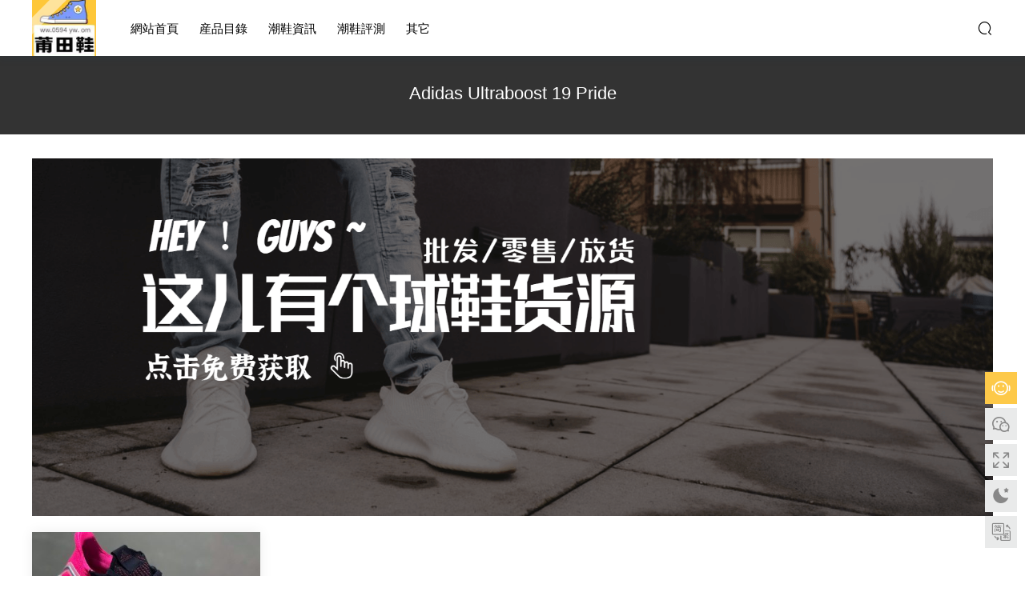

--- FILE ---
content_type: text/html; charset=UTF-8
request_url: https://www.0594hyw.com/tag/adidas-ultraboost-19-pride
body_size: 9576
content:
<!DOCTYPE HTML>
<html lang="zh-Hans">
<head>
  <meta charset="UTF-8">
  <meta http-equiv="X-UA-Compatible" content="IE=edge,chrome=1">
  <meta name="viewport" content="width=device-width,minimum-scale=1.0,maximum-scale=1.0,user-scalable=no"/>
  <meta name="apple-mobile-web-app-title" content="莆田高仿鞋">
  <meta http-equiv="Cache-Control" content="no-siteapp">
    <title>Adidas Ultraboost 19 Pride-莆田高仿鞋</title>
  <meta name="keywords" content="Adidas Ultraboost 19 Pride">
  <meta name="description" content="">
    <link rel="shortcut icon" href="">
  <meta name='robots' content='max-image-preview:large' />
	<style>img:is([sizes="auto" i], [sizes^="auto," i]) { contain-intrinsic-size: 3000px 1500px }</style>
	<link rel='dns-prefetch' href='//cdn.staticfile.org' />

<style id='classic-theme-styles-inline-css' type='text/css'>
/*! This file is auto-generated */
.wp-block-button__link{color:#fff;background-color:#32373c;border-radius:9999px;box-shadow:none;text-decoration:none;padding:calc(.667em + 2px) calc(1.333em + 2px);font-size:1.125em}.wp-block-file__button{background:#32373c;color:#fff;text-decoration:none}
</style>
<style id='68ce9957b2921df2fa688fd82d8e8e5a-front-css-inline-css' type='text/css'>
.autox-thickbox.button{margin: 0 5px;}.automaticx-video-container{position:relative;padding-bottom:56.25%;height:0;overflow:hidden}.automaticx-video-container embed,.automaticx-video-container amp-youtube,.automaticx-video-container iframe,.automaticx-video-container object{position:absolute;top:0;left:0;width:100%;height:100%}.automaticx-dual-ring{width:10px;aspect-ratio:1;border-radius:50%;border:6px solid;border-color:#000 #0000;animation:1s infinite automaticxs1}@keyframes automaticxs1{to{transform:rotate(.5turn)}}#openai-chat-response{padding-top:5px}.openchat-dots-bars-2{width:28px;height:28px;--c:linear-gradient(currentColor 0 0);--r1:radial-gradient(farthest-side at bottom,currentColor 93%,#0000);--r2:radial-gradient(farthest-side at top   ,currentColor 93%,#0000);background:var(--c),var(--r1),var(--r2),var(--c),var(--r1),var(--r2),var(--c),var(--r1),var(--r2);background-repeat:no-repeat;animation:1s infinite alternate automaticxdb2}@keyframes automaticxdb2{0%,25%{background-size:8px 0,8px 4px,8px 4px,8px 0,8px 4px,8px 4px,8px 0,8px 4px,8px 4px;background-position:0 50%,0 calc(50% - 2px),0 calc(50% + 2px),50% 50%,50% calc(50% - 2px),50% calc(50% + 2px),100% 50%,100% calc(50% - 2px),100% calc(50% + 2px)}50%{background-size:8px 100%,8px 4px,8px 4px,8px 0,8px 4px,8px 4px,8px 0,8px 4px,8px 4px;background-position:0 50%,0 calc(0% - 2px),0 calc(100% + 2px),50% 50%,50% calc(50% - 2px),50% calc(50% + 2px),100% 50%,100% calc(50% - 2px),100% calc(50% + 2px)}75%{background-size:8px 100%,8px 4px,8px 4px,8px 100%,8px 4px,8px 4px,8px 0,8px 4px,8px 4px;background-position:0 50%,0 calc(0% - 2px),0 calc(100% + 2px),50% 50%,50% calc(0% - 2px),50% calc(100% + 2px),100% 50%,100% calc(50% - 2px),100% calc(50% + 2px)}100%,95%{background-size:8px 100%,8px 4px,8px 4px,8px 100%,8px 4px,8px 4px,8px 100%,8px 4px,8px 4px;background-position:0 50%,0 calc(0% - 2px),0 calc(100% + 2px),50% 50%,50% calc(0% - 2px),50% calc(100% + 2px),100% 50%,100% calc(0% - 2px),100% calc(100% + 2px)}}
</style>
<link data-minify="1" rel='stylesheet' id='dripicons-css' href='https://www.0594hyw.com/wp-content/cache/min/1/dripicons/2.0.0/webfont.min.css?ver=1764347122' type='text/css' media='screen' />
<link data-minify="1" rel='stylesheet' id='modown-font-css' href='https://www.0594hyw.com/wp-content/cache/min/1/wp-content/themes/modown/static/css/iconfont.css?ver=1764347122' type='text/css' media='screen' />
<link data-minify="1" rel='stylesheet' id='modown-base-css' href='https://www.0594hyw.com/wp-content/cache/min/1/wp-content/themes/modown/static/css/base.css?ver=1764347122' type='text/css' media='screen' />
<script type="text/javascript" src="https://www.0594hyw.com/wp-includes/js/jquery/jquery.min.js?ver=3.7.1" id="jquery-core-js"></script>
<script type="text/javascript" src="https://www.0594hyw.com/wp-includes/js/jquery/jquery-migrate.min.js?ver=3.4.1" id="jquery-migrate-js"></script>
<link rel="https://api.w.org/" href="https://www.0594hyw.com/wp-json/" /><link rel="alternate" title="JSON" type="application/json" href="https://www.0594hyw.com/wp-json/wp/v2/tags/325" /><link rel="icon" href="https://www.0594hyw.com/wp-content/uploads/2024/04/cropped-unnamed-file-585-32x32.jpg" sizes="32x32" />
<link rel="icon" href="https://www.0594hyw.com/wp-content/uploads/2024/04/cropped-unnamed-file-585-192x192.jpg" sizes="192x192" />
<link rel="apple-touch-icon" href="https://www.0594hyw.com/wp-content/uploads/2024/04/cropped-unnamed-file-585-180x180.jpg" />
<meta name="msapplication-TileImage" content="https://www.0594hyw.com/wp-content/uploads/2024/04/cropped-unnamed-file-585-270x270.jpg" />
    <script>var $ = jQuery;</script>
  <style>
  :root{--theme-color: #fdc949;--theme-color2: #f78340;--theme-radius: 300;}    .nav-main > li, .nav-main > li > a, .nav-right a{color:#000000;}
    body.night .nav-main > li, body.night .nav-main > li > a, body.night .nav-right a{color:#999;}
    @media (max-width: 768px){
      .nav-right .nav-button a {color: #000000;}
    }
    .banner:after, body.home .swiper-container-fullwidth .swiper-slide:after{content:"";position:absolute;top:0;bottom:0;left:0;right:0;background:linear-gradient(180deg,rgba(0,0,0,.38) 0,rgba(0,0,0,.38) 3.5%,rgba(0,0,0,.379) 7%,rgba(0,0,0,.377) 10.35%,rgba(0,0,0,.375) 13.85%,rgba(0,0,0,.372) 17.35%,rgba(0,0,0,.369) 20.85%,rgba(0,0,0,.366) 24.35%,rgba(0,0,0,.364) 27.85%,rgba(0,0,0,.361) 31.35%,rgba(0,0,0,.358) 34.85%,rgba(0,0,0,.355) 38.35%,rgba(0,0,0,.353) 41.85%,rgba(0,0,0,.351) 45.35%,rgba(0,0,0,.35) 48.85%,rgba(0,0,0,.353) 52.35%,rgba(0,0,0,.36) 55.85%,rgba(0,0,0,.371) 59.35%,rgba(0,0,0,.385) 62.85%,rgba(0,0,0,.402) 66.35%,rgba(0,0,0,.42) 69.85%,rgba(0,0,0,.44) 73.35%,rgba(0,0,0,.46) 76.85%,rgba(0,0,0,.48) 80.35%,rgba(0,0,0,.498) 83.85%,rgba(0,0,0,.515) 87.35%,rgba(0,0,0,.529) 90.85%,rgba(0,0,0,.54) 94.35%,rgba(0,0,0,.547) 97.85%,rgba(0,0,0,.55));z-index:9}
      .banner{height: 600px;}
    @media (max-width: 768px){
    .banner{height: 400px !important;}
  }
      .post > .vip-tag, .post > .free-tag{display:none !important;}
      .grid > .recommend-tag, .list > .recommend-tag{background: #ffffff !important;}
    .grid > .recommend-tag:before, .list > .recommend-tag:before{border-color: transparent transparent #ffffff transparent !important;}
      .article-content .gallery-item > a, .article-content .gallery-item .img{width:100%;height:0;position: relative;padding-bottom: 100%;display: block;}
    .article-content .gallery-item img{width:100%;height:100%;position: absolute;}
    .article-content .blocks-gallery-grid .blocks-gallery-item figure{width:100%;height:0;position: relative;padding-bottom: 100%;display: block;}
    .article-content .blocks-gallery-grid .blocks-gallery-item img{width:100%;height:100%;position: absolute;}
      .erphpdown-box, .erphpdown, .article-content .erphpdown-content-vip{background: transparent !important;border: 2px dashed var(--theme-color);}
    .erphpdown-box .erphpdown-title{display: inline-block;}
  .logo{width:80px;}@media (max-width: 1024px){.logo, .logo a {width: 60px;height: 60px;}}.nav-right .nav-search{padding-right: 0}@media (max-width: 768px){.nav-right .nav-search{padding-right: 6px}}.footer-widget{width:calc(21% - 20px);}@media (max-width: 768px){.footer-widget{width:calc(50% - 20px);margin-bottom:25px}
  .footer-widget:first-child{width:calc(100% - 20px);padding-right: 0}
  .footer-widget:last-child{width:calc(100% - 20px);padding-left: 0;margin-bottom: 0}}.free-tag, .vip-tag, .grid-meta .price, .list-meta .price, .widget .price, .erphpdown{display: none !important}@media (max-width: 768px){.nav-right .nav-vip{display: none;}.rollbar{display: block;}}@media (max-width:480px){}.redlink a{color:red!important;}
.zzxd a{color:red!important;}
figure{margin:0!important;}
body.home .banner:after, .banner.banner-archive:after, body.home .swiper-container .swiper-slide:after, .mocats .moli .moli-header:after{
background:none;
}
</style>  <script data-minify="1" charset="UTF-8" id="LA_COLLECT" src="https://www.0594hyw.com/wp-content/cache/min/1/js-sdk-pro.min.js?ver=1764347123"></script>
<script>LA.init({id:"JL6xhNGxkd335xYJ",ck:"JL6xhNGxkd335xYJ"})</script>
<meta name="generator" content="WP Rocket 3.20.1" data-wpr-features="wpr_minify_js wpr_minify_css wpr_preload_links wpr_desktop" /></head>
<body class="archive tag tag-adidas-ultraboost-19-pride tag-325 wp-theme-modown">
<header data-rocket-location-hash="9496dc44cbda5cdebb84f02bfc4ab41b" class="header">
  <div data-rocket-location-hash="4af40c531a2eeefb6a2d53e9a3990751" class="container clearfix">
        <div data-rocket-location-hash="1724667ab2145b2e7dcf3646538b74fa" class="logo scaning">      <a style="background-image:url(https://www.0594hyw.com/wp-content/uploads/2024/04/unnamed-file-584.jpg)" href="https://www.0594hyw.com" title="莆田高仿鞋">莆田高仿鞋</a>
      </div>
    <ul class="nav-main">
      <li id="menu-item-10" class="menu-item menu-item-type-custom menu-item-object-custom menu-item-10"><a href="/">网站首页</a></li>
<li id="menu-item-11" class="menu-item menu-item-type-custom menu-item-object-custom menu-item-has-children menu-item-11"><a href="#">产品目录</a>
<ul class="sub-menu">
	<li id="menu-item-1741" class="menu-item menu-item-type-taxonomy menu-item-object-category menu-item-1741"><a href="https://www.0594hyw.com/category/nike">耐克/Nike</a></li>
	<li id="menu-item-1742" class="menu-item menu-item-type-taxonomy menu-item-object-category menu-item-1742"><a href="https://www.0594hyw.com/category/adidas">阿迪达斯/Adidas</a></li>
	<li id="menu-item-19" class="menu-item menu-item-type-taxonomy menu-item-object-category menu-item-19"><a href="https://www.0594hyw.com/category/nb">新百伦/New Balance</a></li>
	<li id="menu-item-584" class="menu-item menu-item-type-taxonomy menu-item-object-category menu-item-584"><a href="https://www.0594hyw.com/category/ua">安德玛.库里-Under Armour</a></li>
	<li id="menu-item-1743" class="menu-item menu-item-type-taxonomy menu-item-object-category menu-item-1743"><a href="https://www.0594hyw.com/category/jordan">乔丹/Jordan</a></li>
	<li id="menu-item-12" class="menu-item menu-item-type-taxonomy menu-item-object-category menu-item-12"><a href="https://www.0594hyw.com/category/vans">万斯/Vans</a></li>
	<li id="menu-item-14" class="menu-item menu-item-type-taxonomy menu-item-object-category menu-item-14"><a href="https://www.0594hyw.com/category/asics">亚瑟士/Asics</a></li>
	<li id="menu-item-16" class="menu-item menu-item-type-taxonomy menu-item-object-category menu-item-16"><a href="https://www.0594hyw.com/category/converse">匡威/Converse</a></li>
	<li id="menu-item-17" class="menu-item menu-item-type-taxonomy menu-item-object-category menu-item-17"><a href="https://www.0594hyw.com/category/puma">彪马/PUMA</a></li>
	<li id="menu-item-18" class="menu-item menu-item-type-taxonomy menu-item-object-category menu-item-18"><a href="https://www.0594hyw.com/category/fila">斐乐/FILA</a></li>
	<li id="menu-item-15" class="menu-item menu-item-type-taxonomy menu-item-object-category menu-item-15"><a href="https://www.0594hyw.com/category/qtpp">其它品牌</a></li>
</ul>
</li>
<li id="menu-item-1727" class="menu-item menu-item-type-taxonomy menu-item-object-category menu-item-1727"><a href="https://www.0594hyw.com/category/cxzx">潮鞋资讯</a></li>
<li id="menu-item-1728" class="menu-item menu-item-type-taxonomy menu-item-object-category menu-item-1728"><a href="https://www.0594hyw.com/category/cxpc">潮鞋评测</a></li>
<li id="menu-item-1356" class="menu-item menu-item-type-custom menu-item-object-custom menu-item-has-children menu-item-1356"><a rel="nofollow" href="#">其它</a>
<ul class="sub-menu">
	<li id="menu-item-1358" class="menu-item menu-item-type-post_type menu-item-object-page menu-item-1358"><a rel="nofollow" href="https://www.0594hyw.com/484847777-2">关于我们</a></li>
	<li id="menu-item-12652" class="menu-item menu-item-type-post_type menu-item-object-page menu-item-12652"><a href="https://www.0594hyw.com/tags">热门标签</a></li>
</ul>
</li>
    </ul>
        <ul class="nav-right">
                                    <li class="nav-search">
        <a href="javascript:;" class="search-loader" title="搜索"><i class="icon icon-search"></i></a>
      </li>
                        <li class="nav-button"><a href="javascript:;" class="nav-loader"><i class="icon icon-menu"></i></a></li>
          </ul>
  </div>
</header>
<div data-rocket-location-hash="43ec0c39cd17c15f9d95ea39a1352064" class="search-wrap">
  <div data-rocket-location-hash="a307e6e454ac9a45577f6402e48350d9" class="container search-wrap-container">
    <form action="https://www.0594hyw.com/" class="search-form" method="get">
            <input autocomplete="off" class="search-input" name="s" placeholder="输入关键字回车" type="text">
      <button class="search-btn" type="submit"><i class="icon icon-search"></i>搜索</button>
      <i class="icon icon-close"></i>
      <input type="hidden" name="cat" class="search-cat-val">
          </form>
  </div>
</div><div class="banner-archive" >
	<div data-rocket-location-hash="ca23f7c07336b7cf8c7766d2ffffc9d9" class="container">
		<h1 class="archive-title">Adidas Ultraboost 19 Pride</h1>
		<p class="archive-desc"></p>
	</div>
</div>
<div data-rocket-location-hash="427de0be8a7526e8d1ffc88050bed93b" class="main">
		<div data-rocket-location-hash="16a9c0bafb8d4e857ad1d9cb97462965" class="container clearfix">
				<div class="modown-ad" ><a href="https://www.0594hyw.com/zzxd">
<img src="https://www.0594hyw.com/wp-content/uploads/2022/04/20183532312.png">
</a></div>		<div data-rocket-location-hash="ef9fc256e2eb7a48c420f6972a2c6409" id="posts" class="posts grids  clearfix">
			<div class="post grid"  data-id="1049">
    <div class="img">
        <a href="https://www.0594hyw.com/1049.html" title="阿迪达斯Adidas Ultraboost 19 Pride爆米花 boost 5.0系列" target="" rel="bookmark">
        <img  src="https://www.0594hyw.com/wp-content/uploads/2019/10/27075815349-380x260.jpg" class="thumb" alt="阿迪达斯Adidas Ultraboost 19 Pride爆米花 boost 5.0系列">
                </a>
            </div>

    
    
    <h3 itemprop="name headline"><a itemprop="url" rel="bookmark" href="https://www.0594hyw.com/1049.html" title="阿迪达斯Adidas Ultraboost 19 Pride爆米花 boost 5.0系列" target="">阿迪达斯Adidas Ultraboost 19 Pride爆米花 boost 5.0系列</a></h3>

        <div class="excerpt">阿迪达斯Ultraboost 19 Pride是一款专为跑步者设计的产品，他们喜欢在日常跑步中享...</div>
    <div class="grid-meta">
        <span class="time"><i class="icon icon-time"></i> 2019-10-27</span>    </div>

    
        </div>		</div>
							</div>
</div>
<footer data-rocket-location-hash="e1ea6a959112127d81df2797d2a07432" class="footer">
	<div data-rocket-location-hash="68e122c6b23b4519e49c5a2a57b5f054" class="container">
	    		<div data-rocket-location-hash="a3deebd6549ca7a7bb8d4175a4a71688" class="footer-widgets">
	    	<div class="widget_text footer-widget widget_custom_html"><h3>产品分类</h3><div class="textwidget custom-html-widget">

                     <ul>
                        <li><a href="https://www.0594hyw.com/category/nike">耐克/Nike</a></li>

                        <li><a href="https://www.0594hyw.com/category/vans">万斯/Vans</a></li>
                        
                        <li><a href="https://www.0594hyw.com/category/puma">彪马/PUMA</a></li>

                        <li><a href="https://www.0594hyw.com/category/jordan">乔丹/Jordan</a></li>

                        <li><a href="https://www.0594hyw.com/category/converse">匡威/Converse</a></li>

                        <li><a href="https://www.0594hyw.com/category/adidas">阿迪达斯/Adidas</a></li>

                        <li><a href="https://www.0594hyw.com/category/nb">新百伦/New Balance</a></li>
                    </ul>
   </div></div><div class="footer-widget widget_nav_menu"><h3>联系我们</h3><div class="menu-foot3-container"><ul id="menu-foot3" class="menu"><li id="menu-item-152844" class="menu-item menu-item-type-custom menu-item-object-custom menu-item-152844"><a href="/">网站首页</a></li>
<li id="menu-item-152841" class="menu-item menu-item-type-post_type menu-item-object-page menu-item-152841"><a href="https://www.0594hyw.com/484847777-2">关于我们</a></li>
<li id="menu-item-152843" class="menu-item menu-item-type-post_type menu-item-object-page menu-item-152843"><a href="https://www.0594hyw.com/zzxd">自助下单</a></li>
</ul></div></div><div class="footer-widget widget_nav_menu"><h3>时下热门</h3><div class="menu-%e6%97%b6%e4%b8%8b%e7%83%ad%e9%97%a8-container"><ul id="menu-%e6%97%b6%e4%b8%8b%e7%83%ad%e9%97%a8" class="menu"><li id="menu-item-152836" class="menu-item menu-item-type-taxonomy menu-item-object-post_tag menu-item-152836"><a href="https://www.0594hyw.com/tag/air-jordan-1">Air Jordan 1</a></li>
<li id="menu-item-152837" class="menu-item menu-item-type-taxonomy menu-item-object-post_tag menu-item-152837"><a href="https://www.0594hyw.com/tag/dunk-low">Dunk Low</a></li>
<li id="menu-item-152838" class="menu-item menu-item-type-taxonomy menu-item-object-post_tag menu-item-152838"><a href="https://www.0594hyw.com/tag/air-force-1">Air Force 1</a></li>
<li id="menu-item-152839" class="menu-item menu-item-type-taxonomy menu-item-object-post_tag menu-item-152839"><a href="https://www.0594hyw.com/tag/adidas-yeezy-350">Adidas Yeezy 350</a></li>
<li id="menu-item-152840" class="menu-item menu-item-type-taxonomy menu-item-object-post_tag menu-item-152840"><a href="https://www.0594hyw.com/tag/travis-scott-air-jordan-1">Travis Scott Air Jordan 1</a></li>
</ul></div></div><div class="footer-widget widget-tags"><h3><i class="icon icon-tag"></i> 热门标签</h3><div class="items"><a href="https://www.0594hyw.com/tag/nike-air">Nike Air</a><a href="https://www.0594hyw.com/tag/%e8%80%90%e5%85%8b">耐克</a><a href="https://www.0594hyw.com/tag/swoosh">Swoosh</a><a href="https://www.0594hyw.com/tag/jordan">Jordan</a><a href="https://www.0594hyw.com/tag/adidas">Adidas</a><a href="https://www.0594hyw.com/tag/%e6%9d%bf%e9%9e%8b">板鞋</a><a href="https://www.0594hyw.com/tag/dunk">Dunk</a><a href="https://www.0594hyw.com/tag/2024">2024</a><a href="https://www.0594hyw.com/tag/air-jordan-1">Air Jordan 1</a><a href="https://www.0594hyw.com/tag/air-force-1">Air Force 1</a><a href="https://www.0594hyw.com/tag/%e7%af%ae%e7%90%83%e9%9e%8b">篮球鞋</a><a href="https://www.0594hyw.com/tag/air-max">Air Max</a><a href="https://www.0594hyw.com/tag/dunk-low">Dunk Low</a><a href="https://www.0594hyw.com/tag/%e8%b7%91%e9%9e%8b">跑鞋</a><a href="https://www.0594hyw.com/tag/new-balance">New Balance</a><a href="https://www.0594hyw.com/tag/nike-air-force-1">Nike Air Force 1</a><a href="https://www.0594hyw.com/tag/%e8%81%94%e5%90%8d">联名</a><a href="https://www.0594hyw.com/tag/zoom">Zoom</a></div></div>	    </div>
	    	    	    <div data-rocket-location-hash="2ab9c29f7d798fb709a04fc383496095" class="copyright"><p>购买请联系客服<b style="color: #43c11a;">微信：</b><b style="color: red;">jxaj68</b>，支持货到付款、七天无理由退换货，专柜品质，平民价格。</p>
<p>备案号：<a href="https://beian.miit.gov.cn/#/Integrated/index">闽ICP备17033371号-2</a><br />
©2013-2020 <a href="/">莆田高仿鞋</a>版权所有</p>
<p>莆田鞋|高仿鞋|莆田鞋网<br />
<a href="/sitemap.html">网站地图</a>-<br />
<a href="/sitemap.xml">XML地图</a></p>
</div>
	</div>
</footer>

<div data-rocket-location-hash="2d5baa4ffd2ddb26a02279b5ae5d2305" class="rollbar">
	<ul>
		<li class="qq-li"><a href="/zzxd/" target="_blank" rel="nofollow"><i class="icon icon-guru2"></i></a><h6>在线客服<i></i></h6></li>		<li class="wx-li"><a href="javascript:;" class="kefu_weixin"><i class="icon icon-weixin"></i><img src="https://www.0594hyw.com/wp-content/uploads/2023/12/unnamed-file-3365-e1703908832603.jpg"></a></li>						<li><a href="javascript:;" class="fullscreen"><i class="icon icon-fullscreen"></i></a><h6>全屏浏览<i></i></h6></li>		<li><a href="javascript:;" class="theme_night"><i class="icon icon-moon" style="top:0"></i></a><h6>夜间模式<i></i></h6></li>		<li><a href="javascript:zh_tran2();" class="zh_click"><i class="icon icon-fan" style="top:0"></i></a><h6>繁简切换<i></i></h6></li>		<li class="totop-li"><a href="javascript:;" class="totop"><i class="icon icon-arrow-up"></i></a><h6>返回顶部<i></i></h6></li>    
	</ul>
</div>




<div data-rocket-location-hash="e9197db7e842a73a6c467b5f6901b810" class="sign">			
	<div data-rocket-location-hash="687ae16ec36f4b39b09ed72e63f12380" class="sign-mask"></div>			
	<div data-rocket-location-hash="4cbe078e0ce6fc2ab23576f92dc10dd9" class="sign-box">	
				
		<div data-rocket-location-hash="db3d9fa490eb3e8d2233ae9b03fcbc7e" class="sign-tips"></div>			
		<form id="sign-in">  
		    <div class="form-item" style="text-align:center"><a href="https://www.0594hyw.com"><img class="logo-login" src="https://www.0594hyw.com/wp-content/themes/modown/static/img/logo.png" alt="莆田高仿鞋"></a></div>
			<div class="form-item"><input type="text" name="user_login" class="form-control" id="user_login" placeholder="用户名/邮箱"><i class="icon icon-user"></i></div>			
			<div class="form-item"><input type="password" name="password" class="form-control" id="user_pass" placeholder="密码"><i class="icon icon-lock"></i></div>		
				
			<div class="sign-submit">			
				<input type="button" class="btn signinsubmit-loader" name="submit" value="登录">  			
				<input type="hidden" name="action" value="signin">			
			</div>			
			<div class="sign-trans"><a href="https://www.0594hyw.com/login?action=password&redirect_to=https://www.0594hyw.com/tag/adidas-ultraboost-19-pride" rel="nofollow" target="_blank">忘记密码？</a></div>		
							
		</form>	
			
					
	</div>			
</div>
<script>var zh_autoLang_t=false;var zh_autoLang_s=true;</script><script data-minify="1" src="https://www.0594hyw.com/wp-content/cache/min/1/wp-content/themes/modown/static/js/chinese.js?ver=1764347123"></script><script>
	window._MBT = {uri: 'https://www.0594hyw.com/wp-content/themes/modown', child: 'https://www.0594hyw.com/wp-content/themes/modown', urc: 'https://www.0594hyw.com/wp-content/themes/modown', uru: 'https://www.0594hyw.com/wp-content/themes/modown', url:'https://www.0594hyw.com', urg: 'https://www.0594hyw.com/wp-content/themes/modown', url:'https://www.0594hyw.com',usr: 'https://www.0594hyw.com/user', roll: [], admin_ajax: 'https://www.0594hyw.com/wp-admin/admin-ajax.php', erphpdown: '', image: '0.6316', hanimated: '1', fancybox: '1', anchor: '0', loading: '', nav: '0', iframe: '1', video_full: '0'};</script>
<script type="speculationrules">
{"prefetch":[{"source":"document","where":{"and":[{"href_matches":"\/*"},{"not":{"href_matches":["\/wp-*.php","\/wp-admin\/*","\/wp-content\/uploads\/*","\/wp-content\/*","\/wp-content\/plugins\/*","\/wp-content\/themes\/modown\/*","\/*\\?(.+)"]}},{"not":{"selector_matches":"a[rel~=\"nofollow\"]"}},{"not":{"selector_matches":".no-prefetch, .no-prefetch a"}}]},"eagerness":"conservative"}]}
</script>
<script type="text/javascript" id="rocket-browser-checker-js-after">
/* <![CDATA[ */
"use strict";var _createClass=function(){function defineProperties(target,props){for(var i=0;i<props.length;i++){var descriptor=props[i];descriptor.enumerable=descriptor.enumerable||!1,descriptor.configurable=!0,"value"in descriptor&&(descriptor.writable=!0),Object.defineProperty(target,descriptor.key,descriptor)}}return function(Constructor,protoProps,staticProps){return protoProps&&defineProperties(Constructor.prototype,protoProps),staticProps&&defineProperties(Constructor,staticProps),Constructor}}();function _classCallCheck(instance,Constructor){if(!(instance instanceof Constructor))throw new TypeError("Cannot call a class as a function")}var RocketBrowserCompatibilityChecker=function(){function RocketBrowserCompatibilityChecker(options){_classCallCheck(this,RocketBrowserCompatibilityChecker),this.passiveSupported=!1,this._checkPassiveOption(this),this.options=!!this.passiveSupported&&options}return _createClass(RocketBrowserCompatibilityChecker,[{key:"_checkPassiveOption",value:function(self){try{var options={get passive(){return!(self.passiveSupported=!0)}};window.addEventListener("test",null,options),window.removeEventListener("test",null,options)}catch(err){self.passiveSupported=!1}}},{key:"initRequestIdleCallback",value:function(){!1 in window&&(window.requestIdleCallback=function(cb){var start=Date.now();return setTimeout(function(){cb({didTimeout:!1,timeRemaining:function(){return Math.max(0,50-(Date.now()-start))}})},1)}),!1 in window&&(window.cancelIdleCallback=function(id){return clearTimeout(id)})}},{key:"isDataSaverModeOn",value:function(){return"connection"in navigator&&!0===navigator.connection.saveData}},{key:"supportsLinkPrefetch",value:function(){var elem=document.createElement("link");return elem.relList&&elem.relList.supports&&elem.relList.supports("prefetch")&&window.IntersectionObserver&&"isIntersecting"in IntersectionObserverEntry.prototype}},{key:"isSlowConnection",value:function(){return"connection"in navigator&&"effectiveType"in navigator.connection&&("2g"===navigator.connection.effectiveType||"slow-2g"===navigator.connection.effectiveType)}}]),RocketBrowserCompatibilityChecker}();
/* ]]> */
</script>
<script type="text/javascript" id="rocket-preload-links-js-extra">
/* <![CDATA[ */
var RocketPreloadLinksConfig = {"excludeUris":"\/(?:.+\/)?feed(?:\/(?:.+\/?)?)?$|\/(?:.+\/)?embed\/|\/(index.php\/)?(.*)wp-json(\/.*|$)|\/refer\/|\/go\/|\/recommend\/|\/recommends\/","usesTrailingSlash":"","imageExt":"jpg|jpeg|gif|png|tiff|bmp|webp|avif|pdf|doc|docx|xls|xlsx|php","fileExt":"jpg|jpeg|gif|png|tiff|bmp|webp|avif|pdf|doc|docx|xls|xlsx|php|html|htm","siteUrl":"https:\/\/www.0594hyw.com","onHoverDelay":"100","rateThrottle":"3"};
/* ]]> */
</script>
<script type="text/javascript" id="rocket-preload-links-js-after">
/* <![CDATA[ */
(function() {
"use strict";var r="function"==typeof Symbol&&"symbol"==typeof Symbol.iterator?function(e){return typeof e}:function(e){return e&&"function"==typeof Symbol&&e.constructor===Symbol&&e!==Symbol.prototype?"symbol":typeof e},e=function(){function i(e,t){for(var n=0;n<t.length;n++){var i=t[n];i.enumerable=i.enumerable||!1,i.configurable=!0,"value"in i&&(i.writable=!0),Object.defineProperty(e,i.key,i)}}return function(e,t,n){return t&&i(e.prototype,t),n&&i(e,n),e}}();function i(e,t){if(!(e instanceof t))throw new TypeError("Cannot call a class as a function")}var t=function(){function n(e,t){i(this,n),this.browser=e,this.config=t,this.options=this.browser.options,this.prefetched=new Set,this.eventTime=null,this.threshold=1111,this.numOnHover=0}return e(n,[{key:"init",value:function(){!this.browser.supportsLinkPrefetch()||this.browser.isDataSaverModeOn()||this.browser.isSlowConnection()||(this.regex={excludeUris:RegExp(this.config.excludeUris,"i"),images:RegExp(".("+this.config.imageExt+")$","i"),fileExt:RegExp(".("+this.config.fileExt+")$","i")},this._initListeners(this))}},{key:"_initListeners",value:function(e){-1<this.config.onHoverDelay&&document.addEventListener("mouseover",e.listener.bind(e),e.listenerOptions),document.addEventListener("mousedown",e.listener.bind(e),e.listenerOptions),document.addEventListener("touchstart",e.listener.bind(e),e.listenerOptions)}},{key:"listener",value:function(e){var t=e.target.closest("a"),n=this._prepareUrl(t);if(null!==n)switch(e.type){case"mousedown":case"touchstart":this._addPrefetchLink(n);break;case"mouseover":this._earlyPrefetch(t,n,"mouseout")}}},{key:"_earlyPrefetch",value:function(t,e,n){var i=this,r=setTimeout(function(){if(r=null,0===i.numOnHover)setTimeout(function(){return i.numOnHover=0},1e3);else if(i.numOnHover>i.config.rateThrottle)return;i.numOnHover++,i._addPrefetchLink(e)},this.config.onHoverDelay);t.addEventListener(n,function e(){t.removeEventListener(n,e,{passive:!0}),null!==r&&(clearTimeout(r),r=null)},{passive:!0})}},{key:"_addPrefetchLink",value:function(i){return this.prefetched.add(i.href),new Promise(function(e,t){var n=document.createElement("link");n.rel="prefetch",n.href=i.href,n.onload=e,n.onerror=t,document.head.appendChild(n)}).catch(function(){})}},{key:"_prepareUrl",value:function(e){if(null===e||"object"!==(void 0===e?"undefined":r(e))||!1 in e||-1===["http:","https:"].indexOf(e.protocol))return null;var t=e.href.substring(0,this.config.siteUrl.length),n=this._getPathname(e.href,t),i={original:e.href,protocol:e.protocol,origin:t,pathname:n,href:t+n};return this._isLinkOk(i)?i:null}},{key:"_getPathname",value:function(e,t){var n=t?e.substring(this.config.siteUrl.length):e;return n.startsWith("/")||(n="/"+n),this._shouldAddTrailingSlash(n)?n+"/":n}},{key:"_shouldAddTrailingSlash",value:function(e){return this.config.usesTrailingSlash&&!e.endsWith("/")&&!this.regex.fileExt.test(e)}},{key:"_isLinkOk",value:function(e){return null!==e&&"object"===(void 0===e?"undefined":r(e))&&(!this.prefetched.has(e.href)&&e.origin===this.config.siteUrl&&-1===e.href.indexOf("?")&&-1===e.href.indexOf("#")&&!this.regex.excludeUris.test(e.href)&&!this.regex.images.test(e.href))}}],[{key:"run",value:function(){"undefined"!=typeof RocketPreloadLinksConfig&&new n(new RocketBrowserCompatibilityChecker({capture:!0,passive:!0}),RocketPreloadLinksConfig).init()}}]),n}();t.run();
}());
/* ]]> */
</script>
<script data-minify="1" type="text/javascript" src="https://www.0594hyw.com/wp-content/cache/min/1/wp-content/themes/modown/static/js/lib.js?ver=1764347123" id="modown-lib-js"></script>
<script type="text/javascript" src="https://www.0594hyw.com/wp-content/themes/modown/static/js/layer.min.js?ver=9.03" id="modown-layer-js"></script>
<script data-minify="1" type="text/javascript" src="https://www.0594hyw.com/wp-content/cache/min/1/wp-content/themes/modown/static/js/base.js?ver=1764347123" id="modown-base-js"></script>
<script>MOBANTU.init({ias: 0, lazy: 0, plazy: 0, water: 0, mbf: 0, mpf: 0, mpfp: 0});</script>
<script data-minify="1" src="https://www.0594hyw.com/wp-content/cache/min/1/js/jquery.js?ver=1764347123"></script>  
    <script src="/js/clipboard.min.js"></script> 
<script>    
    $(document).ready(function(){      
        var clipboard = new Clipboard('#copy_btn');    
        clipboard.on('success', function(e) {    
            alert("微信号复制成功",1500);
            window.location.href='weixin://';
            e.clearSelection();    
            console.log(e.clearSelection);    
        });    
    });    
</script>    <div data-rocket-location-hash="879f997026f963395ba15fcf1ebc555b" class="analysis"></div>
<script>var rocket_beacon_data = {"ajax_url":"https:\/\/www.0594hyw.com\/wp-admin\/admin-ajax.php","nonce":"fbffe95d76","url":"https:\/\/www.0594hyw.com\/tag\/adidas-ultraboost-19-pride","is_mobile":false,"width_threshold":1600,"height_threshold":700,"delay":500,"debug":null,"status":{"atf":true,"lrc":true,"preconnect_external_domain":true},"elements":"img, video, picture, p, main, div, li, svg, section, header, span","lrc_threshold":1800,"preconnect_external_domain_elements":["link","script","iframe"],"preconnect_external_domain_exclusions":["static.cloudflareinsights.com","rel=\"profile\"","rel=\"preconnect\"","rel=\"dns-prefetch\"","rel=\"icon\""]}</script><script data-name="wpr-wpr-beacon" src='https://www.0594hyw.com/wp-content/plugins/wp-rocket/assets/js/wpr-beacon.min.js' async></script></body>
</html>
<!-- Performance optimized by Redis Object Cache. Learn more: https://wprediscache.com -->

<!-- This website is like a Rocket, isn't it? Performance optimized by WP Rocket. Learn more: https://wp-rocket.me -->

--- FILE ---
content_type: text/css
request_url: https://www.0594hyw.com/wp-content/cache/min/1/wp-content/themes/modown/static/css/base.css?ver=1764347122
body_size: 50568
content:
.layui-layer-imgbar,.layui-layer-imgtit a,.layui-layer-tab .layui-layer-title span,.layui-layer-title{text-overflow:ellipsis;white-space:nowrap}html #layuicss-layer{display:none;position:absolute;width:1989px}.layui-layer,.layui-layer-shade{position:fixed;_position:absolute;pointer-events:auto}.layui-layer-shade{top:0;left:0;width:100%;height:100%;_height:expression(document.body.offsetHeight+"px")}.layui-layer{-webkit-overflow-scrolling:touch;top:150px;left:0;margin:0;padding:0;background-color:#fff;-webkit-background-clip:content;border-radius:3px;box-shadow:1px 1px 50px rgba(0,0,0,.3)}.layui-layer-close{position:absolute}.layui-layer-content{position:relative}.layui-layer-border{border:1px solid #B2B2B2;border:1px solid rgba(0,0,0,.1);box-shadow:1px 1px 5px rgba(0,0,0,.2)}.layui-layer-load{background:url(../../../../../../../../themes/modown/static/img/loading.gif) center center no-repeat #eee}.layui-layer-ico{background:url(../../../../../../../../themes/modown/static/img/icon.png) no-repeat}.layui-layer-btn a,.layui-layer-dialog .layui-layer-ico,.layui-layer-setwin a{display:inline-block;*display:inline;*zoom:1;vertical-align:top}.layui-layer-move{display:none;position:fixed;*position:absolute;left:0;top:0;width:100%;height:100%;cursor:move;opacity:0;filter:alpha(opacity=0);background-color:#fff;z-index:2147483647}.layui-layer-resize{position:absolute;width:15px;height:15px;right:0;bottom:0;cursor:se-resize}.layer-anim{-webkit-animation-fill-mode:both;animation-fill-mode:both;-webkit-animation-duration:.3s;animation-duration:.3s}@-webkit-keyframes layer-bounceIn{0%{opacity:0;-webkit-transform:scale(.5);transform:scale(.5)}100%{opacity:1;-webkit-transform:scale(1);transform:scale(1)}}@keyframes layer-bounceIn{0%{opacity:0;-webkit-transform:scale(.5);-ms-transform:scale(.5);transform:scale(.5)}100%{opacity:1;-webkit-transform:scale(1);-ms-transform:scale(1);transform:scale(1)}}.layer-anim-00{-webkit-animation-name:layer-bounceIn;animation-name:layer-bounceIn}@-webkit-keyframes layer-zoomInDown{0%{opacity:0;-webkit-transform:scale(.1) translateY(-2000px);transform:scale(.1) translateY(-2000px);-webkit-animation-timing-function:ease-in-out;animation-timing-function:ease-in-out}60%{opacity:1;-webkit-transform:scale(.475) translateY(60px);transform:scale(.475) translateY(60px);-webkit-animation-timing-function:ease-out;animation-timing-function:ease-out}}@keyframes layer-zoomInDown{0%{opacity:0;-webkit-transform:scale(.1) translateY(-2000px);-ms-transform:scale(.1) translateY(-2000px);transform:scale(.1) translateY(-2000px);-webkit-animation-timing-function:ease-in-out;animation-timing-function:ease-in-out}60%{opacity:1;-webkit-transform:scale(.475) translateY(60px);-ms-transform:scale(.475) translateY(60px);transform:scale(.475) translateY(60px);-webkit-animation-timing-function:ease-out;animation-timing-function:ease-out}}.layer-anim-01{-webkit-animation-name:layer-zoomInDown;animation-name:layer-zoomInDown}@-webkit-keyframes layer-fadeInUpBig{0%{opacity:0;-webkit-transform:translateY(2000px);transform:translateY(2000px)}100%{opacity:1;-webkit-transform:translateY(0);transform:translateY(0)}}@keyframes layer-fadeInUpBig{0%{opacity:0;-webkit-transform:translateY(2000px);-ms-transform:translateY(2000px);transform:translateY(2000px)}100%{opacity:1;-webkit-transform:translateY(0);-ms-transform:translateY(0);transform:translateY(0)}}.layer-anim-02{-webkit-animation-name:layer-fadeInUpBig;animation-name:layer-fadeInUpBig}@-webkit-keyframes layer-zoomInLeft{0%{opacity:0;-webkit-transform:scale(.1) translateX(-2000px);transform:scale(.1) translateX(-2000px);-webkit-animation-timing-function:ease-in-out;animation-timing-function:ease-in-out}60%{opacity:1;-webkit-transform:scale(.475) translateX(48px);transform:scale(.475) translateX(48px);-webkit-animation-timing-function:ease-out;animation-timing-function:ease-out}}@keyframes layer-zoomInLeft{0%{opacity:0;-webkit-transform:scale(.1) translateX(-2000px);-ms-transform:scale(.1) translateX(-2000px);transform:scale(.1) translateX(-2000px);-webkit-animation-timing-function:ease-in-out;animation-timing-function:ease-in-out}60%{opacity:1;-webkit-transform:scale(.475) translateX(48px);-ms-transform:scale(.475) translateX(48px);transform:scale(.475) translateX(48px);-webkit-animation-timing-function:ease-out;animation-timing-function:ease-out}}.layer-anim-03{-webkit-animation-name:layer-zoomInLeft;animation-name:layer-zoomInLeft}@-webkit-keyframes layer-rollIn{0%{opacity:0;-webkit-transform:translateX(-100%) rotate(-120deg);transform:translateX(-100%) rotate(-120deg)}100%{opacity:1;-webkit-transform:translateX(0) rotate(0);transform:translateX(0) rotate(0)}}@keyframes layer-rollIn{0%{opacity:0;-webkit-transform:translateX(-100%) rotate(-120deg);-ms-transform:translateX(-100%) rotate(-120deg);transform:translateX(-100%) rotate(-120deg)}100%{opacity:1;-webkit-transform:translateX(0) rotate(0);-ms-transform:translateX(0) rotate(0);transform:translateX(0) rotate(0)}}.layer-anim-04{-webkit-animation-name:layer-rollIn;animation-name:layer-rollIn}@keyframes layer-fadeIn{0%{opacity:0}100%{opacity:1}}.layer-anim-05{-webkit-animation-name:layer-fadeIn;animation-name:layer-fadeIn}@-webkit-keyframes layer-shake{0%,100%{-webkit-transform:translateX(0);transform:translateX(0)}10%,30%,50%,70%,90%{-webkit-transform:translateX(-10px);transform:translateX(-10px)}20%,40%,60%,80%{-webkit-transform:translateX(10px);transform:translateX(10px)}}@keyframes layer-shake{0%,100%{-webkit-transform:translateX(0);-ms-transform:translateX(0);transform:translateX(0)}10%,30%,50%,70%,90%{-webkit-transform:translateX(-10px);-ms-transform:translateX(-10px);transform:translateX(-10px)}20%,40%,60%,80%{-webkit-transform:translateX(10px);-ms-transform:translateX(10px);transform:translateX(10px)}}.layer-anim-06{-webkit-animation-name:layer-shake;animation-name:layer-shake}@-webkit-keyframes fadeIn{0%{opacity:0}100%{opacity:1}}.layui-layer-title{padding:0 80px 0 20px;height:42px;line-height:42px;border-bottom:1px solid #eee;font-size:14px;color:#333;overflow:hidden;background-color:#F8F8F8;border-radius:3px 3px 0 0}.layui-layer-setwin{position:absolute;right:15px;*right:0;top:15px;font-size:0;line-height:initial}.layui-layer-setwin a{position:relative;width:16px;height:16px;margin-left:10px;font-size:12px;_overflow:hidden}.layui-layer-setwin .layui-layer-min cite{position:absolute;width:14px;height:2px;left:0;top:50%;margin-top:-1px;background-color:#2E2D3C;cursor:pointer;_overflow:hidden}.layui-layer-setwin .layui-layer-min:hover cite{background-color:#2D93CA}.layui-layer-setwin .layui-layer-max{background-position:-32px -40px}.layui-layer-setwin .layui-layer-max:hover{background-position:-16px -40px}.layui-layer-setwin .layui-layer-maxmin{background-position:-65px -40px}.layui-layer-setwin .layui-layer-maxmin:hover{background-position:-49px -40px}.layui-layer-setwin .layui-layer-close1{background-position:1px -40px;cursor:pointer}.layui-layer-setwin .layui-layer-close1:hover{opacity:.7}.layui-layer-setwin .layui-layer-close2{position:absolute;right:-28px;top:-28px;width:30px;height:30px;margin-left:0;background-position:-149px -31px;*right:-18px;_display:none}.layui-layer-setwin .layui-layer-close2:hover{background-position:-180px -31px}.layui-layer-btn{text-align:right;padding:0 15px 12px;pointer-events:auto;user-select:none;-webkit-user-select:none}.layui-layer-btn a{height:28px;line-height:28px;margin:5px 5px 0;padding:0 15px;border:1px solid #dedede;background-color:#fff;color:#333;border-radius:2px;font-weight:400;cursor:pointer;text-decoration:none}.layui-layer-btn a:hover{opacity:.9;text-decoration:none}.layui-layer-btn a:active{opacity:.8}.layui-layer-btn .layui-layer-btn0{border-color:#1E9FFF;background-color:#1E9FFF;color:#fff}.layui-layer-btn-l{text-align:left}.layui-layer-btn-c{text-align:center}.layui-layer-dialog{min-width:260px}.layui-layer-dialog .layui-layer-content{position:relative;padding:20px;line-height:24px;word-break:break-all;overflow:hidden;font-size:14px;overflow-x:hidden;overflow-y:auto}.layui-layer-dialog .layui-layer-content .layui-layer-ico{position:absolute;top:16px;left:15px;_left:-40px;width:30px;height:30px}.layui-layer-ico1{background-position:-30px 0}.layui-layer-ico2{background-position:-60px 0}.layui-layer-ico3{background-position:-90px 0}.layui-layer-ico4{background-position:-120px 0}.layui-layer-ico5{background-position:-150px 0}.layui-layer-ico6{background-position:-180px 0}.layui-layer-rim{border:6px solid #8D8D8D;border:6px solid rgba(0,0,0,.3);border-radius:5px;box-shadow:none}.layui-layer-msg{min-width:180px;border:1px solid #D3D4D3;box-shadow:none}.layui-layer-hui{min-width:100px;background-color:#000;filter:alpha(opacity=60);background-color:rgba(0,0,0,.6);color:#fff;border:none}.layui-layer-hui .layui-layer-content{padding:12px 25px;text-align:center}.layui-layer-dialog .layui-layer-padding{padding:20px 20px 20px 55px;text-align:left}.layui-layer-page .layui-layer-content{position:relative;overflow:auto}.layui-layer-iframe .layui-layer-btn,.layui-layer-page .layui-layer-btn{padding-top:10px}.layui-layer-nobg{background:0 0}.layui-layer-iframe iframe{display:block;width:100%}.layui-layer-loading{border-radius:100%;background:0 0;box-shadow:none;border:none}.layui-layer-loading .layui-layer-content{width:60px;height:24px;background:url(../../../../../../../../themes/modown/static/img/loading-0.gif) no-repeat}.layui-layer-loading .layui-layer-loading1{width:37px;height:37px;background:url(../../../../../../../../themes/modown/static/img/loading-1.gif) no-repeat}.layui-layer-ico16,.layui-layer-loading .layui-layer-loading2{width:32px;height:32px;background:url(../../../../../../../../themes/modown/static/img/loading-2.gif) no-repeat}.layui-layer-tips{background:0 0;box-shadow:none;border:none}.layui-layer-tips .layui-layer-content{position:relative;line-height:22px;min-width:12px;padding:8px 15px;font-size:14px;_float:left;border-radius:2px;box-shadow:1px 1px 3px rgba(0,0,0,.2);background-color:#000;color:#fff}.layui-layer-tips .layui-layer-close{right:-2px;top:-1px}.layui-layer-tips i.layui-layer-TipsG{position:absolute;width:0;height:0;border-width:8px;border-color:transparent;border-style:dashed;*overflow:hidden}.layui-layer-tips i.layui-layer-TipsB,.layui-layer-tips i.layui-layer-TipsT{left:5px;border-right-style:solid;border-right-color:#000}.layui-layer-tips i.layui-layer-TipsT{bottom:-8px}.layui-layer-tips i.layui-layer-TipsB{top:-8px}.layui-layer-tips i.layui-layer-TipsL,.layui-layer-tips i.layui-layer-TipsR{top:5px;border-bottom-style:solid;border-bottom-color:#000}.layui-layer-tips i.layui-layer-TipsR{left:-8px}.layui-layer-tips i.layui-layer-TipsL{right:-8px}.layui-layer-lan[type=dialog]{min-width:280px}.layui-layer-lan .layui-layer-title{background:#4476A7;color:#fff;border:none}.layui-layer-lan .layui-layer-btn{padding:5px 10px 10px;text-align:right;border-top:1px solid #E9E7E7}.layui-layer-lan .layui-layer-btn a{background:#fff;border-color:#E9E7E7;color:#333}.layui-layer-lan .layui-layer-btn .layui-layer-btn1{background:#C9C5C5}.layui-layer-molv .layui-layer-title{background:#009f95;color:#fff;border:none}.layui-layer-molv .layui-layer-btn a{background:#009f95;border-color:#009f95}.layui-layer-molv .layui-layer-btn .layui-layer-btn1{background:#92B8B1}.layui-layer-iconext{background:url(../../../../../../../../themes/modown/static/img/img/icon-ext.png) no-repeat}.layui-layer-prompt .layui-layer-input{display:block;width:230px;height:36px;margin:0 auto;line-height:30px;padding-left:10px;border:1px solid #e6e6e6;color:#333}.layui-layer-prompt textarea.layui-layer-input{width:300px;height:100px;line-height:20px;padding:6px 10px}.layui-layer-prompt .layui-layer-content{padding:20px}.layui-layer-prompt .layui-layer-btn{padding-top:0}.layui-layer-tab{box-shadow:1px 1px 50px rgba(0,0,0,.4)}.layui-layer-tab .layui-layer-title{padding-left:0;overflow:visible}.layui-layer-tab .layui-layer-title span{position:relative;float:left;min-width:80px;max-width:260px;padding:0 20px;text-align:center;overflow:hidden;cursor:pointer}.layui-layer-tab .layui-layer-title span.layui-this{height:43px;border-left:1px solid #eee;border-right:1px solid #eee;background-color:#fff;z-index:10}.layui-layer-tab .layui-layer-title span:first-child{border-left:none}.layui-layer-tabmain{line-height:24px;clear:both}.layui-layer-tabmain .layui-layer-tabli{display:none}.layui-layer-tabmain .layui-layer-tabli.layui-this{display:block}.layui-layer-photos{-webkit-animation-duration:.8s;animation-duration:.8s}.layui-layer-photos .layui-layer-content{overflow:hidden;text-align:center}.layui-layer-photos .layui-layer-phimg img{position:relative;width:100%;display:inline-block;*display:inline;*zoom:1;vertical-align:top}.layui-layer-imgbar,.layui-layer-imguide{display:none}.layui-layer-imgnext,.layui-layer-imgprev{position:absolute;top:50%;width:27px;_width:44px;height:44px;margin-top:-22px;outline:0;blr:expression(this.onFocus=this.blur())}.layui-layer-imgprev{left:10px;background-position:-5px -5px;_background-position:-70px -5px}.layui-layer-imgprev:hover{background-position:-33px -5px;_background-position:-120px -5px}.layui-layer-imgnext{right:10px;_right:8px;background-position:-5px -50px;_background-position:-70px -50px}.layui-layer-imgnext:hover{background-position:-33px -50px;_background-position:-120px -50px}.layui-layer-imgbar{position:absolute;left:0;bottom:0;width:100%;height:32px;line-height:32px;background-color:rgba(0,0,0,.8);background-color:#000\9;filter:Alpha(opacity=80);color:#fff;overflow:hidden;font-size:0}.layui-layer-imgtit *{display:inline-block;*display:inline;*zoom:1;vertical-align:top;font-size:12px}.layui-layer-imgtit a{max-width:65%;overflow:hidden;color:#fff}.layui-layer-imgtit a:hover{color:#fff;text-decoration:underline}.layui-layer-imgtit em{padding-left:10px;font-style:normal}@-webkit-keyframes layer-bounceOut{100%{opacity:0;-webkit-transform:scale(.7);transform:scale(.7)}30%{-webkit-transform:scale(1.05);transform:scale(1.05)}0%{-webkit-transform:scale(1);transform:scale(1)}}@keyframes layer-bounceOut{100%{opacity:0;-webkit-transform:scale(.7);-ms-transform:scale(.7);transform:scale(.7)}30%{-webkit-transform:scale(1.05);-ms-transform:scale(1.05);transform:scale(1.05)}0%{-webkit-transform:scale(1);-ms-transform:scale(1);transform:scale(1)}}.layer-anim-close{-webkit-animation-name:layer-bounceOut;animation-name:layer-bounceOut;-webkit-animation-fill-mode:both;animation-fill-mode:both;-webkit-animation-duration:.2s;animation-duration:.2s}@media screen and (max-width:1100px){.layui-layer-iframe{overflow-y:auto;-webkit-overflow-scrolling:touch}}.swiper-container{margin:0 auto;position:relative;overflow:hidden;list-style:none;padding:0;z-index:1}.swiper-container-no-flexbox .swiper-slide{float:left}.swiper-container-vertical>.swiper-wrapper{-webkit-box-orient:vertical;-webkit-box-direction:normal;-webkit-flex-direction:column;-ms-flex-direction:column;flex-direction:column}.swiper-wrapper{position:relative;width:100%;height:100%;z-index:1;display:-webkit-box;display:-webkit-flex;display:-ms-flexbox;display:flex;-webkit-transition-property:-webkit-transform;transition-property:-webkit-transform;-o-transition-property:transform;transition-property:transform;transition-property:transform,-webkit-transform;-webkit-box-sizing:content-box;box-sizing:content-box}.swiper-container-android .swiper-slide,.swiper-wrapper{-webkit-transform:translate3d(0,0,0);transform:translate3d(0,0,0)}.swiper-container-multirow>.swiper-wrapper{-webkit-flex-wrap:wrap;-ms-flex-wrap:wrap;flex-wrap:wrap}.swiper-container-free-mode>.swiper-wrapper{-webkit-transition-timing-function:ease-out;-o-transition-timing-function:ease-out;transition-timing-function:ease-out;margin:0 auto}.swiper-slide{-webkit-flex-shrink:0;-ms-flex-negative:0;flex-shrink:0;width:100%;height:100%;position:relative;-webkit-transition-property:-webkit-transform;transition-property:-webkit-transform;-o-transition-property:transform;transition-property:transform;transition-property:transform,-webkit-transform}.swiper-invisible-blank-slide{visibility:hidden}.swiper-container-autoheight,.swiper-container-autoheight .swiper-slide{height:auto}.swiper-container-autoheight .swiper-wrapper{-webkit-box-align:start;-webkit-align-items:flex-start;-ms-flex-align:start;align-items:flex-start;-webkit-transition-property:height,-webkit-transform;transition-property:height,-webkit-transform;-o-transition-property:transform,height;transition-property:transform,height;transition-property:transform,height,-webkit-transform}.swiper-container-3d{-webkit-perspective:1200px;perspective:1200px}.swiper-container-3d .swiper-cube-shadow,.swiper-container-3d .swiper-slide,.swiper-container-3d .swiper-slide-shadow-bottom,.swiper-container-3d .swiper-slide-shadow-left,.swiper-container-3d .swiper-slide-shadow-right,.swiper-container-3d .swiper-slide-shadow-top,.swiper-container-3d .swiper-wrapper{-webkit-transform-style:preserve-3d;transform-style:preserve-3d}.swiper-container-3d .swiper-slide-shadow-bottom,.swiper-container-3d .swiper-slide-shadow-left,.swiper-container-3d .swiper-slide-shadow-right,.swiper-container-3d .swiper-slide-shadow-top{position:absolute;left:0;top:0;width:100%;height:100%;pointer-events:none;z-index:10}.swiper-container-3d .swiper-slide-shadow-left{background-image:-webkit-gradient(linear,right top,left top,from(rgba(0,0,0,.5)),to(rgba(0,0,0,0)));background-image:-webkit-linear-gradient(right,rgba(0,0,0,.5),rgba(0,0,0,0));background-image:-o-linear-gradient(right,rgba(0,0,0,.5),rgba(0,0,0,0));background-image:linear-gradient(to left,rgba(0,0,0,.5),rgba(0,0,0,0))}.swiper-container-3d .swiper-slide-shadow-right{background-image:-webkit-gradient(linear,left top,right top,from(rgba(0,0,0,.5)),to(rgba(0,0,0,0)));background-image:-webkit-linear-gradient(left,rgba(0,0,0,.5),rgba(0,0,0,0));background-image:-o-linear-gradient(left,rgba(0,0,0,.5),rgba(0,0,0,0));background-image:linear-gradient(to right,rgba(0,0,0,.5),rgba(0,0,0,0))}.swiper-container-3d .swiper-slide-shadow-top{background-image:-webkit-gradient(linear,left bottom,left top,from(rgba(0,0,0,.5)),to(rgba(0,0,0,0)));background-image:-webkit-linear-gradient(bottom,rgba(0,0,0,.5),rgba(0,0,0,0));background-image:-o-linear-gradient(bottom,rgba(0,0,0,.5),rgba(0,0,0,0));background-image:linear-gradient(to top,rgba(0,0,0,.5),rgba(0,0,0,0))}.swiper-container-3d .swiper-slide-shadow-bottom{background-image:-webkit-gradient(linear,left top,left bottom,from(rgba(0,0,0,.5)),to(rgba(0,0,0,0)));background-image:-webkit-linear-gradient(top,rgba(0,0,0,.5),rgba(0,0,0,0));background-image:-o-linear-gradient(top,rgba(0,0,0,.5),rgba(0,0,0,0));background-image:linear-gradient(to bottom,rgba(0,0,0,.5),rgba(0,0,0,0))}.swiper-container-wp8-horizontal,.swiper-container-wp8-horizontal>.swiper-wrapper{-ms-touch-action:pan-y;touch-action:pan-y}.swiper-container-wp8-vertical,.swiper-container-wp8-vertical>.swiper-wrapper{-ms-touch-action:pan-x;touch-action:pan-x}.swiper-button-next,.swiper-button-prev{position:absolute;top:50%;width:27px;height:44px;margin-top:-22px;z-index:10;cursor:pointer;background-size:27px 44px;background-position:center;background-repeat:no-repeat}.swiper-button-next.swiper-button-disabled,.swiper-button-prev.swiper-button-disabled{opacity:.35;cursor:auto}.swiper-button-prev,.swiper-container-rtl .swiper-button-next{background-image:url("data:image/svg+xml;charset=utf-8,%3Csvg%20xmlns%3D'http%3A%2F%2Fwww.w3.org%2F2000%2Fsvg'%20viewBox%3D'0%200%2027%2044'%3E%3Cpath%20d%3D'M0%2C22L22%2C0l2.1%2C2.1L4.2%2C22l19.9%2C19.9L22%2C44L0%2C22L0%2C22L0%2C22z'%20fill%3D'%23007aff'%2F%3E%3C%2Fsvg%3E");left:10px;right:auto}.swiper-button-next,.swiper-container-rtl .swiper-button-prev{background-image:url("data:image/svg+xml;charset=utf-8,%3Csvg%20xmlns%3D'http%3A%2F%2Fwww.w3.org%2F2000%2Fsvg'%20viewBox%3D'0%200%2027%2044'%3E%3Cpath%20d%3D'M27%2C22L27%2C22L5%2C44l-2.1-2.1L22.8%2C22L2.9%2C2.1L5%2C0L27%2C22L27%2C22z'%20fill%3D'%23007aff'%2F%3E%3C%2Fsvg%3E");right:10px;left:auto}.swiper-button-prev.swiper-button-white,.swiper-container-rtl .swiper-button-next.swiper-button-white{background-image:url("data:image/svg+xml;charset=utf-8,%3Csvg%20xmlns%3D'http%3A%2F%2Fwww.w3.org%2F2000%2Fsvg'%20viewBox%3D'0%200%2027%2044'%3E%3Cpath%20d%3D'M0%2C22L22%2C0l2.1%2C2.1L4.2%2C22l19.9%2C19.9L22%2C44L0%2C22L0%2C22L0%2C22z'%20fill%3D'%23ffffff'%2F%3E%3C%2Fsvg%3E")}.swiper-button-next.swiper-button-white,.swiper-container-rtl .swiper-button-prev.swiper-button-white{background-image:url("data:image/svg+xml;charset=utf-8,%3Csvg%20xmlns%3D'http%3A%2F%2Fwww.w3.org%2F2000%2Fsvg'%20viewBox%3D'0%200%2027%2044'%3E%3Cpath%20d%3D'M27%2C22L27%2C22L5%2C44l-2.1-2.1L22.8%2C22L2.9%2C2.1L5%2C0L27%2C22L27%2C22z'%20fill%3D'%23ffffff'%2F%3E%3C%2Fsvg%3E")}.swiper-button-prev.swiper-button-black,.swiper-container-rtl .swiper-button-next.swiper-button-black{background-image:url("data:image/svg+xml;charset=utf-8,%3Csvg%20xmlns%3D'http%3A%2F%2Fwww.w3.org%2F2000%2Fsvg'%20viewBox%3D'0%200%2027%2044'%3E%3Cpath%20d%3D'M0%2C22L22%2C0l2.1%2C2.1L4.2%2C22l19.9%2C19.9L22%2C44L0%2C22L0%2C22L0%2C22z'%20fill%3D'%23000000'%2F%3E%3C%2Fsvg%3E")}.swiper-button-next.swiper-button-black,.swiper-container-rtl .swiper-button-prev.swiper-button-black{background-image:url("data:image/svg+xml;charset=utf-8,%3Csvg%20xmlns%3D'http%3A%2F%2Fwww.w3.org%2F2000%2Fsvg'%20viewBox%3D'0%200%2027%2044'%3E%3Cpath%20d%3D'M27%2C22L27%2C22L5%2C44l-2.1-2.1L22.8%2C22L2.9%2C2.1L5%2C0L27%2C22L27%2C22z'%20fill%3D'%23000000'%2F%3E%3C%2Fsvg%3E")}.swiper-button-lock{display:none}.swiper-pagination{position:absolute;text-align:center;-webkit-transition:.3s opacity;-o-transition:.3s opacity;transition:.3s opacity;-webkit-transform:translate3d(0,0,0);transform:translate3d(0,0,0);z-index:10}.swiper-pagination.swiper-pagination-hidden{opacity:0}.swiper-container-horizontal>.swiper-pagination-bullets,.swiper-pagination-custom,.swiper-pagination-fraction{bottom:5px;left:0;width:100%}.swiper-pagination-bullets-dynamic{overflow:hidden;font-size:0}.swiper-pagination-bullets-dynamic .swiper-pagination-bullet{-webkit-transform:scale(.33);-ms-transform:scale(.33);transform:scale(.33);position:relative}.swiper-pagination-bullets-dynamic .swiper-pagination-bullet-active{-webkit-transform:scale(1);-ms-transform:scale(1);transform:scale(1)}.swiper-pagination-bullets-dynamic .swiper-pagination-bullet-active-main{-webkit-transform:scale(1);-ms-transform:scale(1);transform:scale(1)}.swiper-pagination-bullets-dynamic .swiper-pagination-bullet-active-prev{-webkit-transform:scale(.66);-ms-transform:scale(.66);transform:scale(.66)}.swiper-pagination-bullets-dynamic .swiper-pagination-bullet-active-prev-prev{-webkit-transform:scale(.33);-ms-transform:scale(.33);transform:scale(.33)}.swiper-pagination-bullets-dynamic .swiper-pagination-bullet-active-next{-webkit-transform:scale(.66);-ms-transform:scale(.66);transform:scale(.66)}.swiper-pagination-bullets-dynamic .swiper-pagination-bullet-active-next-next{-webkit-transform:scale(.33);-ms-transform:scale(.33);transform:scale(.33)}.swiper-pagination-bullet{width:8px;height:5px;display:inline-block;border-radius:10px;background:#fff;opacity:.5}button.swiper-pagination-bullet{border:none;margin:0;padding:0;-webkit-box-shadow:none;box-shadow:none;-webkit-appearance:none;-moz-appearance:none;appearance:none}.swiper-pagination-clickable .swiper-pagination-bullet{cursor:pointer}.swiper-pagination-bullet-active{opacity:1;background:#fff;width:18px}.swiper-container-vertical>.swiper-pagination-bullets{right:10px;top:50%;-webkit-transform:translate3d(0,-50%,0);transform:translate3d(0,-50%,0)}.swiper-container-vertical>.swiper-pagination-bullets .swiper-pagination-bullet{margin:6px 0;display:block}.swiper-container-vertical>.swiper-pagination-bullets.swiper-pagination-bullets-dynamic{top:50%;-webkit-transform:translateY(-50%);-ms-transform:translateY(-50%);transform:translateY(-50%);width:8px}.swiper-container-vertical>.swiper-pagination-bullets.swiper-pagination-bullets-dynamic .swiper-pagination-bullet{display:inline-block;-webkit-transition:.2s top,.2s -webkit-transform;transition:.2s top,.2s -webkit-transform;-o-transition:.2s transform,.2s top;transition:.2s transform,.2s top;transition:.2s transform,.2s top,.2s -webkit-transform}.swiper-container-horizontal>.swiper-pagination-bullets .swiper-pagination-bullet{margin:0 4px}.swiper-container-horizontal>.swiper-pagination-bullets.swiper-pagination-bullets-dynamic{left:50%;-webkit-transform:translateX(-50%);-ms-transform:translateX(-50%);transform:translateX(-50%);white-space:nowrap}.swiper-container-horizontal>.swiper-pagination-bullets.swiper-pagination-bullets-dynamic .swiper-pagination-bullet{-webkit-transition:.2s left,.2s -webkit-transform;transition:.2s left,.2s -webkit-transform;-o-transition:.2s transform,.2s left;transition:.2s transform,.2s left;transition:.2s transform,.2s left,.2s -webkit-transform}.swiper-container-horizontal.swiper-container-rtl>.swiper-pagination-bullets-dynamic .swiper-pagination-bullet{-webkit-transition:.2s right,.2s -webkit-transform;transition:.2s right,.2s -webkit-transform;-o-transition:.2s transform,.2s right;transition:.2s transform,.2s right;transition:.2s transform,.2s right,.2s -webkit-transform}.swiper-pagination-progressbar{background:rgba(0,0,0,.25);position:absolute}.swiper-pagination-progressbar .swiper-pagination-progressbar-fill{background:#007aff;position:absolute;left:0;top:0;width:100%;height:100%;-webkit-transform:scale(0);-ms-transform:scale(0);transform:scale(0);-webkit-transform-origin:left top;-ms-transform-origin:left top;transform-origin:left top}.swiper-container-rtl .swiper-pagination-progressbar .swiper-pagination-progressbar-fill{-webkit-transform-origin:right top;-ms-transform-origin:right top;transform-origin:right top}.swiper-container-horizontal>.swiper-pagination-progressbar,.swiper-container-vertical>.swiper-pagination-progressbar.swiper-pagination-progressbar-opposite{width:100%;height:4px;left:0;top:0}.swiper-container-horizontal>.swiper-pagination-progressbar.swiper-pagination-progressbar-opposite,.swiper-container-vertical>.swiper-pagination-progressbar{width:4px;height:100%;left:0;top:0}.swiper-pagination-white .swiper-pagination-bullet-active{background:#fff}.swiper-pagination-progressbar.swiper-pagination-white{background:rgba(255,255,255,.25)}.swiper-pagination-progressbar.swiper-pagination-white .swiper-pagination-progressbar-fill{background:#fff}.swiper-pagination-black .swiper-pagination-bullet-active{background:#000}.swiper-pagination-progressbar.swiper-pagination-black{background:rgba(0,0,0,.25)}.swiper-pagination-progressbar.swiper-pagination-black .swiper-pagination-progressbar-fill{background:#000}.swiper-pagination-lock{display:none}.swiper-scrollbar{border-radius:10px;position:relative;-ms-touch-action:none;background:rgba(0,0,0,.1)}.swiper-container-horizontal>.swiper-scrollbar{position:absolute;left:1%;bottom:3px;z-index:50;height:5px;width:98%}.swiper-container-vertical>.swiper-scrollbar{position:absolute;right:3px;top:1%;z-index:50;width:5px;height:98%}.swiper-scrollbar-drag{height:100%;width:100%;position:relative;background:rgba(0,0,0,.5);border-radius:10px;left:0;top:0}.swiper-scrollbar-cursor-drag{cursor:move}.swiper-scrollbar-lock{display:none}.swiper-zoom-container{width:100%;height:100%;display:-webkit-box;display:-webkit-flex;display:-ms-flexbox;display:flex;-webkit-box-pack:center;-webkit-justify-content:center;-ms-flex-pack:center;justify-content:center;-webkit-box-align:center;-webkit-align-items:center;-ms-flex-align:center;align-items:center;text-align:center}.swiper-zoom-container>canvas,.swiper-zoom-container>img,.swiper-zoom-container>svg{max-width:100%;max-height:100%;-o-object-fit:contain;object-fit:contain}.swiper-slide-zoomed{cursor:move}.swiper-lazy-preloader{width:42px;height:42px;position:absolute;left:50%;top:50%;margin-left:-21px;margin-top:-21px;z-index:10;-webkit-transform-origin:50%;-ms-transform-origin:50%;transform-origin:50%;-webkit-animation:swiper-preloader-spin 1s steps(12,end) infinite;animation:swiper-preloader-spin 1s steps(12,end) infinite}.swiper-lazy-preloader:after{display:block;content:'';width:100%;height:100%;background-image:url("data:image/svg+xml;charset=utf-8,%3Csvg%20viewBox%3D'0%200%20120%20120'%20xmlns%3D'http%3A%2F%2Fwww.w3.org%2F2000%2Fsvg'%20xmlns%3Axlink%3D'http%3A%2F%2Fwww.w3.org%2F1999%2Fxlink'%3E%3Cdefs%3E%3Cline%20id%3D'l'%20x1%3D'60'%20x2%3D'60'%20y1%3D'7'%20y2%3D'27'%20stroke%3D'%236c6c6c'%20stroke-width%3D'11'%20stroke-linecap%3D'round'%2F%3E%3C%2Fdefs%3E%3Cg%3E%3Cuse%20xlink%3Ahref%3D'%23l'%20opacity%3D'.27'%2F%3E%3Cuse%20xlink%3Ahref%3D'%23l'%20opacity%3D'.27'%20transform%3D'rotate(30%2060%2C60)'%2F%3E%3Cuse%20xlink%3Ahref%3D'%23l'%20opacity%3D'.27'%20transform%3D'rotate(60%2060%2C60)'%2F%3E%3Cuse%20xlink%3Ahref%3D'%23l'%20opacity%3D'.27'%20transform%3D'rotate(90%2060%2C60)'%2F%3E%3Cuse%20xlink%3Ahref%3D'%23l'%20opacity%3D'.27'%20transform%3D'rotate(120%2060%2C60)'%2F%3E%3Cuse%20xlink%3Ahref%3D'%23l'%20opacity%3D'.27'%20transform%3D'rotate(150%2060%2C60)'%2F%3E%3Cuse%20xlink%3Ahref%3D'%23l'%20opacity%3D'.37'%20transform%3D'rotate(180%2060%2C60)'%2F%3E%3Cuse%20xlink%3Ahref%3D'%23l'%20opacity%3D'.46'%20transform%3D'rotate(210%2060%2C60)'%2F%3E%3Cuse%20xlink%3Ahref%3D'%23l'%20opacity%3D'.56'%20transform%3D'rotate(240%2060%2C60)'%2F%3E%3Cuse%20xlink%3Ahref%3D'%23l'%20opacity%3D'.66'%20transform%3D'rotate(270%2060%2C60)'%2F%3E%3Cuse%20xlink%3Ahref%3D'%23l'%20opacity%3D'.75'%20transform%3D'rotate(300%2060%2C60)'%2F%3E%3Cuse%20xlink%3Ahref%3D'%23l'%20opacity%3D'.85'%20transform%3D'rotate(330%2060%2C60)'%2F%3E%3C%2Fg%3E%3C%2Fsvg%3E");background-position:50%;background-size:100%;background-repeat:no-repeat}.swiper-lazy-preloader-white:after{background-image:url("data:image/svg+xml;charset=utf-8,%3Csvg%20viewBox%3D'0%200%20120%20120'%20xmlns%3D'http%3A%2F%2Fwww.w3.org%2F2000%2Fsvg'%20xmlns%3Axlink%3D'http%3A%2F%2Fwww.w3.org%2F1999%2Fxlink'%3E%3Cdefs%3E%3Cline%20id%3D'l'%20x1%3D'60'%20x2%3D'60'%20y1%3D'7'%20y2%3D'27'%20stroke%3D'%23fff'%20stroke-width%3D'11'%20stroke-linecap%3D'round'%2F%3E%3C%2Fdefs%3E%3Cg%3E%3Cuse%20xlink%3Ahref%3D'%23l'%20opacity%3D'.27'%2F%3E%3Cuse%20xlink%3Ahref%3D'%23l'%20opacity%3D'.27'%20transform%3D'rotate(30%2060%2C60)'%2F%3E%3Cuse%20xlink%3Ahref%3D'%23l'%20opacity%3D'.27'%20transform%3D'rotate(60%2060%2C60)'%2F%3E%3Cuse%20xlink%3Ahref%3D'%23l'%20opacity%3D'.27'%20transform%3D'rotate(90%2060%2C60)'%2F%3E%3Cuse%20xlink%3Ahref%3D'%23l'%20opacity%3D'.27'%20transform%3D'rotate(120%2060%2C60)'%2F%3E%3Cuse%20xlink%3Ahref%3D'%23l'%20opacity%3D'.27'%20transform%3D'rotate(150%2060%2C60)'%2F%3E%3Cuse%20xlink%3Ahref%3D'%23l'%20opacity%3D'.37'%20transform%3D'rotate(180%2060%2C60)'%2F%3E%3Cuse%20xlink%3Ahref%3D'%23l'%20opacity%3D'.46'%20transform%3D'rotate(210%2060%2C60)'%2F%3E%3Cuse%20xlink%3Ahref%3D'%23l'%20opacity%3D'.56'%20transform%3D'rotate(240%2060%2C60)'%2F%3E%3Cuse%20xlink%3Ahref%3D'%23l'%20opacity%3D'.66'%20transform%3D'rotate(270%2060%2C60)'%2F%3E%3Cuse%20xlink%3Ahref%3D'%23l'%20opacity%3D'.75'%20transform%3D'rotate(300%2060%2C60)'%2F%3E%3Cuse%20xlink%3Ahref%3D'%23l'%20opacity%3D'.85'%20transform%3D'rotate(330%2060%2C60)'%2F%3E%3C%2Fg%3E%3C%2Fsvg%3E")}@-webkit-keyframes swiper-preloader-spin{100%{-webkit-transform:rotate(360deg);transform:rotate(360deg)}}@keyframes swiper-preloader-spin{100%{-webkit-transform:rotate(360deg);transform:rotate(360deg)}}.swiper-container .swiper-notification{position:absolute;left:0;top:0;pointer-events:none;opacity:0;z-index:-1000}.swiper-container-fade.swiper-container-free-mode .swiper-slide{-webkit-transition-timing-function:ease-out;-o-transition-timing-function:ease-out;transition-timing-function:ease-out}.swiper-container-fade .swiper-slide{pointer-events:none;-webkit-transition-property:opacity;-o-transition-property:opacity;transition-property:opacity}.swiper-container-fade .swiper-slide .swiper-slide{pointer-events:none}.swiper-container-fade .swiper-slide-active,.swiper-container-fade .swiper-slide-active .swiper-slide-active{pointer-events:auto}.swiper-container-cube{overflow:visible}.swiper-container-cube .swiper-slide{pointer-events:none;-webkit-backface-visibility:hidden;backface-visibility:hidden;z-index:1;visibility:hidden;-webkit-transform-origin:0 0;-ms-transform-origin:0 0;transform-origin:0 0;width:100%;height:100%}.swiper-container-cube .swiper-slide .swiper-slide{pointer-events:none}.swiper-container-cube.swiper-container-rtl .swiper-slide{-webkit-transform-origin:100% 0;-ms-transform-origin:100% 0;transform-origin:100% 0}.swiper-container-cube .swiper-slide-active,.swiper-container-cube .swiper-slide-active .swiper-slide-active{pointer-events:auto}.swiper-container-cube .swiper-slide-active,.swiper-container-cube .swiper-slide-next,.swiper-container-cube .swiper-slide-next+.swiper-slide,.swiper-container-cube .swiper-slide-prev{pointer-events:auto;visibility:visible}.swiper-container-cube .swiper-slide-shadow-bottom,.swiper-container-cube .swiper-slide-shadow-left,.swiper-container-cube .swiper-slide-shadow-right,.swiper-container-cube .swiper-slide-shadow-top{z-index:0;-webkit-backface-visibility:hidden;backface-visibility:hidden}.swiper-container-cube .swiper-cube-shadow{position:absolute;left:0;bottom:0;width:100%;height:100%;background:#000;opacity:.6;-webkit-filter:blur(50px);filter:blur(50px);z-index:0}.swiper-container-flip{overflow:visible}.swiper-container-flip .swiper-slide{pointer-events:none;-webkit-backface-visibility:hidden;backface-visibility:hidden;z-index:1}.swiper-container-flip .swiper-slide .swiper-slide{pointer-events:none}.swiper-container-flip .swiper-slide-active,.swiper-container-flip .swiper-slide-active .swiper-slide-active{pointer-events:auto}.swiper-container-flip .swiper-slide-shadow-bottom,.swiper-container-flip .swiper-slide-shadow-left,.swiper-container-flip .swiper-slide-shadow-right,.swiper-container-flip .swiper-slide-shadow-top{z-index:0;-webkit-backface-visibility:hidden;backface-visibility:hidden}.swiper-container-coverflow .swiper-wrapper{-ms-perspective:1200px}body.compensate-for-scrollbar{overflow:hidden}.fancybox-active{height:auto}.fancybox-is-hidden{left:-9999px;margin:0;position:absolute!important;top:-9999px;visibility:hidden}.fancybox-container{-webkit-backface-visibility:hidden;backface-visibility:hidden;font-family:-apple-system,BlinkMacSystemFont,Segoe UI,Roboto,Helvetica Neue,Arial,sans-serif;height:100%;left:0;position:fixed;-webkit-tap-highlight-color:transparent;top:0;-webkit-transform:translateZ(0);transform:translateZ(0);width:100%;z-index:99992}.fancybox-container *{box-sizing:border-box}.fancybox-bg,.fancybox-inner,.fancybox-outer,.fancybox-stage{bottom:0;left:0;position:absolute;right:0;top:0}.fancybox-outer{-webkit-overflow-scrolling:touch;overflow-y:auto}.fancybox-bg{background:#1e1e1e;opacity:0;transition-duration:inherit;transition-property:opacity;transition-timing-function:cubic-bezier(.47,0,.74,.71)}.fancybox-is-open .fancybox-bg{opacity:.87;transition-timing-function:cubic-bezier(.22,.61,.36,1)}.fancybox-caption,.fancybox-infobar,.fancybox-navigation .fancybox-button,.fancybox-toolbar{direction:ltr;opacity:0;position:absolute;transition:opacity .25s,visibility 0s linear .25s;visibility:hidden;z-index:99997}.fancybox-show-caption .fancybox-caption,.fancybox-show-infobar .fancybox-infobar,.fancybox-show-nav .fancybox-navigation .fancybox-button,.fancybox-show-toolbar .fancybox-toolbar{opacity:1;transition:opacity .25s,visibility 0s;visibility:visible}.fancybox-infobar{color:#ccc;font-size:13px;-webkit-font-smoothing:subpixel-antialiased;height:44px;left:0;line-height:44px;min-width:44px;mix-blend-mode:difference;padding:0 10px;pointer-events:none;text-align:center;top:0;-webkit-touch-callout:none;-webkit-user-select:none;-moz-user-select:none;-ms-user-select:none;user-select:none}.fancybox-toolbar{right:0;top:0}.fancybox-stage{direction:ltr;overflow:visible;-webkit-transform:translateZ(0);z-index:99994}.fancybox-is-open .fancybox-stage{overflow:hidden}.fancybox-slide{-webkit-backface-visibility:hidden;backface-visibility:hidden;display:none;height:100%;left:0;outline:none;overflow:auto;-webkit-overflow-scrolling:touch;padding:44px;position:absolute;text-align:center;top:0;transition-property:opacity,-webkit-transform;transition-property:transform,opacity;transition-property:transform,opacity,-webkit-transform;white-space:normal;width:100%;z-index:99994}.fancybox-slide:before{content:"";display:inline-block;height:100%;margin-right:-.25em;vertical-align:middle;width:0}.fancybox-is-sliding .fancybox-slide,.fancybox-slide--current,.fancybox-slide--next,.fancybox-slide--previous{display:block}.fancybox-slide--next{z-index:99995}.fancybox-slide--image{overflow:visible;padding:44px 0}.fancybox-slide--image:before{display:none}.fancybox-slide--html{padding:6px 6px 0}.fancybox-slide--iframe{padding:44px 44px 0}.fancybox-content{background:#fff;display:inline-block;margin:0 0 6px;max-width:100%;overflow:auto;padding:0;padding:24px;position:relative;text-align:left;vertical-align:middle}.fancybox-slide--image .fancybox-content{-webkit-animation-timing-function:cubic-bezier(.5,0,.14,1);animation-timing-function:cubic-bezier(.5,0,.14,1);-webkit-backface-visibility:hidden;backface-visibility:hidden;background:transparent;background-repeat:no-repeat;background-size:100% 100%;left:0;margin:0;max-width:none;overflow:visible;padding:0;position:absolute;top:0;-webkit-transform-origin:top left;transform-origin:top left;transition-property:opacity,-webkit-transform;transition-property:transform,opacity;transition-property:transform,opacity,-webkit-transform;-webkit-user-select:none;-moz-user-select:none;-ms-user-select:none;user-select:none;z-index:99995}.fancybox-can-zoomOut .fancybox-content{cursor:zoom-out}.fancybox-can-zoomIn .fancybox-content{cursor:zoom-in}.fancybox-can-drag .fancybox-content{cursor:-webkit-grab;cursor:grab}.fancybox-is-dragging .fancybox-content{cursor:-webkit-grabbing;cursor:grabbing}.fancybox-container [data-selectable=true]{cursor:text}.fancybox-image,.fancybox-spaceball{background:transparent;border:0;height:100%;left:0;margin:0;max-height:none;max-width:none;padding:0;position:absolute;top:0;-webkit-user-select:none;-moz-user-select:none;-ms-user-select:none;user-select:none;width:100%}.fancybox-spaceball{z-index:1}.fancybox-slide--html .fancybox-content{margin-bottom:6px}.fancybox-slide--iframe .fancybox-content,.fancybox-slide--map .fancybox-content,.fancybox-slide--video .fancybox-content{height:100%;margin:0;overflow:visible;padding:0;width:100%}.fancybox-slide--video .fancybox-content{background:#000}.fancybox-slide--map .fancybox-content{background:#e5e3df}.fancybox-slide--iframe .fancybox-content{background:#fff;height:calc(100% - 44px);margin-bottom:44px}.fancybox-iframe,.fancybox-video{background:transparent;border:0;height:100%;margin:0;overflow:hidden;padding:0;width:100%}.fancybox-iframe{vertical-align:top}.fancybox-error{background:#fff;cursor:default;max-width:400px;padding:40px;width:100%}.fancybox-error p{color:#444;font-size:16px;line-height:20px;margin:0;padding:0}.fancybox-button{background:rgba(30,30,30,.6);border:0;border-radius:0;cursor:pointer;display:inline-block;height:44px;margin:0;outline:none;padding:10px;transition:color .2s;vertical-align:top;width:44px}.fancybox-button,.fancybox-button:link,.fancybox-button:visited{color:#ccc}.fancybox-button:focus,.fancybox-button:hover{color:#fff}.fancybox-button.disabled,.fancybox-button.disabled:hover,.fancybox-button[disabled],.fancybox-button[disabled]:hover{color:#888;cursor:default}.fancybox-button svg{display:block;overflow:visible;position:relative;shape-rendering:geometricPrecision}.fancybox-button svg path{fill:transparent;stroke:currentColor;stroke-linejoin:round;stroke-width:3}.fancybox-button--pause svg path:nth-child(1),.fancybox-button--play svg path:nth-child(2){display:none}.fancybox-button--play svg path,.fancybox-button--share svg path,.fancybox-button--thumbs svg path{fill:currentColor}.fancybox-button--share svg path{stroke-width:1}.fancybox-navigation .fancybox-button{height:38px;opacity:0;padding:6px;position:absolute;top:50%;width:38px}.fancybox-show-nav .fancybox-navigation .fancybox-button{transition:opacity .25s,visibility 0s,color .25s}.fancybox-navigation .fancybox-button:after{content:"";left:-25px;padding:50px;position:absolute;top:-25px}.fancybox-navigation .fancybox-button--arrow_left{left:6px}.fancybox-navigation .fancybox-button--arrow_right{right:6px}.fancybox-close-small{background:transparent;border:0;border-radius:0;color:#555;cursor:pointer;height:44px;margin:0;padding:6px;position:absolute;right:0;top:0;width:44px;z-index:10}.fancybox-close-small svg{fill:transparent;opacity:.8;stroke:currentColor;stroke-width:1.5;transition:stroke .1s}.fancybox-close-small:focus{outline:none}.fancybox-close-small:hover svg{opacity:1}.fancybox-slide--iframe .fancybox-close-small,.fancybox-slide--image .fancybox-close-small,.fancybox-slide--video .fancybox-close-small{color:#ccc;padding:5px;right:-12px;top:-44px}.fancybox-slide--iframe .fancybox-close-small:hover svg,.fancybox-slide--image .fancybox-close-small:hover svg,.fancybox-slide--video .fancybox-close-small:hover svg{background:transparent;color:#fff}.fancybox-is-scaling .fancybox-close-small,.fancybox-is-zoomable.fancybox-can-drag .fancybox-close-small{display:none}.fancybox-caption{bottom:0;color:#fff;font-size:14px;font-weight:400;left:0;line-height:1.5;padding:25px 44px;right:0}.fancybox-caption:before{background-image:url([data-uri]);background-repeat:repeat-x;background-size:contain;bottom:0;content:"";display:block;left:0;pointer-events:none;position:absolute;right:0;top:-25px;z-index:-1}.fancybox-caption:after{border-bottom:1px solid hsla(0,0%,100%,.3);content:"";display:block;left:44px;position:absolute;right:44px;top:0}.fancybox-caption a,.fancybox-caption a:link,.fancybox-caption a:visited{color:#ccc;text-decoration:none}.fancybox-caption a:hover{color:#fff;text-decoration:underline}.fancybox-loading{-webkit-animation:a .8s infinite linear;animation:a .8s infinite linear;background:transparent;border:6px solid hsla(0,0%,39%,.5);border-radius:100%;border-top-color:#fff;height:60px;left:50%;margin:-30px 0 0 -30px;opacity:.6;padding:0;position:absolute;top:50%;width:60px;z-index:99999}@-webkit-keyframes a{0%{-webkit-transform:rotate(0deg);transform:rotate(0deg)}to{-webkit-transform:rotate(359deg);transform:rotate(359deg)}}@keyframes a{0%{-webkit-transform:rotate(0deg);transform:rotate(0deg)}to{-webkit-transform:rotate(359deg);transform:rotate(359deg)}}.fancybox-animated{transition-timing-function:cubic-bezier(0,0,.25,1)}.fancybox-fx-slide.fancybox-slide--previous{opacity:0;-webkit-transform:translate3d(-100%,0,0);transform:translate3d(-100%,0,0)}.fancybox-fx-slide.fancybox-slide--next{opacity:0;-webkit-transform:translate3d(100%,0,0);transform:translate3d(100%,0,0)}.fancybox-fx-slide.fancybox-slide--current{opacity:1;-webkit-transform:translateZ(0);transform:translateZ(0)}.fancybox-fx-fade.fancybox-slide--next,.fancybox-fx-fade.fancybox-slide--previous{opacity:0;transition-timing-function:cubic-bezier(.19,1,.22,1)}.fancybox-fx-fade.fancybox-slide--current{opacity:1}.fancybox-fx-zoom-in-out.fancybox-slide--previous{opacity:0;-webkit-transform:scale3d(1.5,1.5,1.5);transform:scale3d(1.5,1.5,1.5)}.fancybox-fx-zoom-in-out.fancybox-slide--next{opacity:0;-webkit-transform:scale3d(.5,.5,.5);transform:scale3d(.5,.5,.5)}.fancybox-fx-zoom-in-out.fancybox-slide--current{opacity:1;-webkit-transform:scaleX(1);transform:scaleX(1)}.fancybox-fx-rotate.fancybox-slide--previous{opacity:0;-webkit-transform:rotate(-1turn);transform:rotate(-1turn)}.fancybox-fx-rotate.fancybox-slide--next{opacity:0;-webkit-transform:rotate(1turn);transform:rotate(1turn)}.fancybox-fx-rotate.fancybox-slide--current{opacity:1;-webkit-transform:rotate(0deg);transform:rotate(0deg)}.fancybox-fx-circular.fancybox-slide--previous{opacity:0;-webkit-transform:scale3d(0,0,0) translate3d(-100%,0,0);transform:scale3d(0,0,0) translate3d(-100%,0,0)}.fancybox-fx-circular.fancybox-slide--next{opacity:0;-webkit-transform:scale3d(0,0,0) translate3d(100%,0,0);transform:scale3d(0,0,0) translate3d(100%,0,0)}.fancybox-fx-circular.fancybox-slide--current{opacity:1;-webkit-transform:scaleX(1) translateZ(0);transform:scaleX(1) translateZ(0)}.fancybox-fx-tube.fancybox-slide--previous{-webkit-transform:translate3d(-100%,0,0) scale(.1) skew(-10deg);transform:translate3d(-100%,0,0) scale(.1) skew(-10deg)}.fancybox-fx-tube.fancybox-slide--next{-webkit-transform:translate3d(100%,0,0) scale(.1) skew(10deg);transform:translate3d(100%,0,0) scale(.1) skew(10deg)}.fancybox-fx-tube.fancybox-slide--current{-webkit-transform:translateZ(0) scale(1);transform:translateZ(0) scale(1)}.fancybox-share{background:#f4f4f4;border-radius:3px;max-width:90%;padding:30px;text-align:center}.fancybox-share h1{color:#222;font-size:35px;font-weight:700;margin:0 0 20px}.fancybox-share p{margin:0;padding:0}.fancybox-share__button{border:0;border-radius:3px;display:inline-block;font-size:14px;font-weight:700;line-height:40px;margin:0 5px 10px;min-width:130px;padding:0 15px;text-decoration:none;transition:all .2s;-webkit-user-select:none;-moz-user-select:none;-ms-user-select:none;user-select:none;white-space:nowrap}.fancybox-share__button:link,.fancybox-share__button:visited{color:#fff}.fancybox-share__button:hover{text-decoration:none}.fancybox-share__button--fb{background:#3b5998}.fancybox-share__button--fb:hover{background:#344e86}.fancybox-share__button--pt{background:#bd081d}.fancybox-share__button--pt:hover{background:#aa0719}.fancybox-share__button--tw{background:#1da1f2}.fancybox-share__button--tw:hover{background:#0d95e8}.fancybox-share__button svg{height:25px;margin-right:7px;position:relative;top:-1px;vertical-align:middle;width:25px}.fancybox-share__button svg path{fill:#fff}.fancybox-share__input{background:transparent;border:0;border-bottom:1px solid #d7d7d7;border-radius:0;color:#5d5b5b;font-size:14px;margin:10px 0 0;outline:none;padding:10px 15px;width:100%}.fancybox-thumbs{background:#fff;bottom:0;display:none;margin:0;-webkit-overflow-scrolling:touch;-ms-overflow-style:-ms-autohiding-scrollbar;padding:2px 2px 4px;position:absolute;right:0;-webkit-tap-highlight-color:transparent;top:0;width:212px;z-index:99995}.fancybox-thumbs-x{overflow-x:auto;overflow-y:hidden}.fancybox-show-thumbs .fancybox-thumbs{display:block}.fancybox-show-thumbs .fancybox-inner{right:212px}.fancybox-thumbs>ul{font-size:0;height:100%;list-style:none;margin:0;overflow-x:hidden;overflow-y:auto;padding:0;position:absolute;position:relative;white-space:nowrap;width:100%}.fancybox-thumbs-x>ul{overflow:hidden}.fancybox-thumbs-y>ul::-webkit-scrollbar{width:7px}.fancybox-thumbs-y>ul::-webkit-scrollbar-track{background:#fff;border-radius:10px;box-shadow:inset 0 0 6px rgba(0,0,0,.3)}.fancybox-thumbs-y>ul::-webkit-scrollbar-thumb{background:#2a2a2a;border-radius:10px}.fancybox-thumbs>ul>li{-webkit-backface-visibility:hidden;backface-visibility:hidden;cursor:pointer;float:left;height:75px;margin:2px;max-height:calc(100% - 8px);max-width:calc(50% - 4px);outline:none;overflow:hidden;padding:0;position:relative;-webkit-tap-highlight-color:transparent;width:100px}.fancybox-thumbs-loading{background:rgba(0,0,0,.1)}.fancybox-thumbs>ul>li{background-position:50%;background-repeat:no-repeat;background-size:cover}.fancybox-thumbs>ul>li:before{border:4px solid #4ea7f9;bottom:0;content:"";left:0;opacity:0;position:absolute;right:0;top:0;transition:all .2s cubic-bezier(.25,.46,.45,.94);z-index:99991}.fancybox-thumbs .fancybox-thumbs-active:before{opacity:1}@media (max-width:800px){.fancybox-thumbs{width:110px}.fancybox-show-thumbs .fancybox-inner{right:110px}.fancybox-thumbs>ul>li{max-width:calc(100% - 10px)}}*{margin:0;padding:0;list-style:none;box-sizing:border-box;word-break:break-word}html,body,div,span,object,iframe,h1,h2,h3,h4,h5,h6,p,blockquote,pre,a,abbr,acronym,address,big,cite,code,del,dfn,em,img,ins,kbd,q,s,samp,small,strike,strong,tt,var,b,i,dl,dt,dd,ol,ul,li,fieldset,form,label,legend,table,caption,tbody,tfoot,thead,tr,th,td{margin:0;padding:0;border:0;outline:0;font-size:100%;vertical-align:baseline;background:transparent}html{font-size:75%}html,body{min-height:100%}body{line-height:1}a{color:#333}a:hover{color:var(--theme-color);text-decoration:none}a:hover,a:active,a:visited,a:link,a:focus{-webkit-tap-highlight-color:transparent;text-decoration:none;outline:0}.btn:active,.btn:focus{outline:0}.btn{background:var(--theme-color);color:#fff;border-radius:5px;padding:8px 25px;text-align:center;border:none;cursor:pointer}.btn:hover{opacity:.9}input,button,textarea,select{font-size:100%;-webkit-tap-highlight-color:transparent}ol,ul{list-style:none}table{border-collapse:collapse;border-spacing:0}ins{text-decoration:none}del{text-decoration:line-through}blockquote,q{quotes:none}blockquote:before,blockquote:after,q:before,q:after{content:"";content:none}.dripicons{position:relative;top:2px}a{text-decoration:none}fieldset,img{border:0}img{max-width:100%;max-height:100%;vertical-align:middle}input,button,textarea,select,optgroup,option{font-family:inherit;font-size:inherit;font-style:inherit;font-weight:inherit}.clearfix:after{content:""!important;height:0;clear:both;display:block;visibility:hidden}.clearfix:before{content:""!important}.noscroll{height:100%;overflow:hidden}.animated{-webkit-animation-duration:1s;animation-duration:1s;-webkit-animation-fill-mode:both;animation-fill-mode:both}:link,:visited{text-decoration:none}:focus{outline:0}::-webkit-scrollbar{width:6px;height:6px}::-webkit-scrollbar-thumb{background-color:#c7c7c7;border-radius:0}input[type="submit"],input[type="reset"],input[type="button"],button{-webkit-appearance:none}body{background-color:#fff;position:relative;margin-top:70px;font-size:15px;line-height:1.5;font-family:"Microsoft Yahei",-apple-system,BlinkMacSystemFont,"Segoe UI",Roboto,Ubuntu,"Helvetica Neue",Helvetica,Arial,"PingFang SC","Hiragino Sans GB","Microsoft Yahei UI","Source Han Sans CN",sans-serif;color:#333}body.single,body.page,body.ap-page-category,body.ap-page-tag{background-color:#f9f9f9}body.home:not(.page-template-links),body.page-template-all,body.page-template-waterfall,body.page-template-all-vip,body.page-template-tuan,body.page-template-keywords,body.page-template-vip,body.page-template-task{background-color:#fff}body.gd-list{background-color:#f9f9f9!important}.main,.woocommerce #main{padding-top:30px}body.home .main{padding-top:25px}body.home .banner-slider+.main,body.home .banner-slider-fullwidth+.main,body.home .slider-bottom-search+.main,body.home .banner-bottom+.main,body.home .banner-notices+.main,body.page-template-task .banner-slider+.main{padding-top:0}body.page-template-cms .main{padding-top:0}body.page-template-vip .main{padding:40px 0 0;background-image:url(../../../../../../../../themes/modown/static/img/vipbg.png);background-position:center center;background-size:cover;background-repeat:no-repeat}.container{position:relative;margin:0 auto;max-width:1200px}.single .main .container,.page-template-default .main .container,.page-template-tougao .main .container,.page-template-ask .main .container{max-width:1200px}body.home .modown-uisdc-widgets+.main,body.home .modown-uisdc-widgets+.main{padding-top:0}.content-wrap{width:100%;float:left;margin:0 0 30px 0;position:relative}body.page-template-vip .content-wrap{margin:0;float:none}.content{position:relative}.page-template-guestbook .content{max-width:1000px;margin:-60px auto 80px;box-shadow:rgba(0,0,0,.03) 0 16px 25px 0}.page-template-guestbook .content:before{content:"";position:absolute;bottom:-30px;left:35px;right:35px;height:200px;box-shadow:rgba(35,49,64,.09) 0 15px 23px 0;z-index:-1;border-radius:var(--theme-radius)}.page-template-guestbook .content:after{content:"";position:absolute;bottom:-55px;left:80px;right:80px;height:200px;box-shadow:rgba(0,0,0,.03) 0 14px 21px 0;z-index:-3;border-radius:var(--theme-radius)}.single .content,.page-template-default .content,.post-type-archive-blog .content,.page-template-tougao .content,.page-template-ask .content,.page-template-tuan .content,.page-template-all .content,.page-template-all-vip .content,.archive .content,.search .content,.home:not(.page-template-links) .content{margin-right:320px}.single .content.nosidebar{margin-right:0}.content-nav{padding-left:220px}.error40404{text-align:center;font-size:80px;margin:100px auto 130px}.center{text-align:center}.header{position:fixed;top:0;left:0;right:0;height:70px;z-index:10001;background-color:#fff;transition:all .3s ease 0s;webkit-box-shadow:0 4px 10px 0 rgba(17,58,93,.1);-ms-box-shadow:0 4px 10px 0 rgba(17,58,93,.1);box-shadow:0 4px 10px 0 rgba(17,58,93,.1)}.header.scrolled{webkit-box-shadow:0 5px 10px 0 rgba(17,58,93,.1);-ms-box-shadow:0 5px 10px 0 rgba(17,58,93,.1);box-shadow:0 5px 10px 0 rgba(17,58,93,.1)}.nav-main{float:left;font-size:15px;margin-top:0;margin-left:30px}.nav-main li{position:relative;float:left;color:#333}.nav-main>li.menu-item-has-children:after{font-family:"iconfont-modown"!important;content:"\e623";position:absolute;right:10px;font-size:12px;top:calc(50% - 4px);height:12px;line-height:12px;display:none}.nav-main>li.menu-item-has-children:hover:after{content:"\e620"}.nav-main a{display:block;padding:0 15px;-webkit-transition:ease-in color .15s;transition:ease-in color .15s;position:relative}.nav-main>li>a{padding:25px 13px 23px}.nav-main>li.current-menu-item>a:after,.nav-main>li.current-menu-parent>a:after,.nav-main>li.current_page_item>a:after,.nav-main>li.current-post-ancestor>a:after,.nav-main>li.current-menu-ancestor>a:after,.nav-main>li.current-category-ancestor>a:after{content:"";font-size:12px;position:absolute;bottom:12px;left:calc(50% - 2.5px);font-weight:300;width:5px;height:5px;border-radius:50%;background:var(--theme-color)}.nav-main .sub-menu{position:absolute;top:100%;left:0;background-color:#fff;font-size:14px;padding:6px 0;margin:20px 0 0;box-shadow:0 0 10px rgba(0,0,0,.1);line-height:32px;min-width:180px;border-radius:var(--theme-radius);opacity:0;visibility:hidden;-webkit-transition:all 0.2s ease-out;-moz-transition:all 0.2s ease-out;-o-transition:all 0.2s ease-out;transition:all 0.2s ease-in-out}.nav-main>li>.sub-menu:before{content:" ";height:0;width:0;border-color:transparent;border-style:solid;border-width:8px;border-bottom-color:#fff;position:absolute;left:20px;top:-14px}.nav-main .sub-menu li{float:none}.nav-main .sub-menu li.menu-item-has-children:after{font-family:"iconfont-modown"!important;content:"\e621";position:absolute;right:15px;font-size:12px;top:calc(50% - 6px);height:12px;line-height:12px}.nav-main>li.mega4 .sub-menu li.menu-item-has-children:after,.nav-main>li.mega3 .sub-menu li.menu-item-has-children:after,.nav-main>li.mega2 .sub-menu li.menu-item-has-children:after{content:none}.nav-main .sub-menu a{font-weight:400;color:#333}.nav-main .sub-menu a:hover{color:var(--theme-color)}.nav-main .sub-menu .sub-menu{left:100%;top:0;z-index:9}.nav-main .explose{display:none}.nav-main li:hover>.sub-menu{opacity:1;visibility:visible;margin:0}.nav-main>li.mega4>.sub-menu{min-width:500px;padding:10px 0}.nav-main>li.mega4>.sub-menu>li{position:static}.nav-main>li.mega4>.sub-menu>li>a{position:relative}.nav-main>li.mega4>.sub-menu>li:first-child>a:before{content:"";width:1px;height:10px;background:#f3f3f3;position:absolute;right:-1px;top:-10px}.nav-main>li.mega4>.sub-menu>li:last-child>a:before{content:"";width:1px;height:10px;background:#f3f3f3;position:absolute;right:-1px;bottom:-10px}.nav-main>li.mega4>.sub-menu>li>a{width:90px;-o-text-overflow:ellipsis;text-overflow:ellipsis;display:-webkit-box;-webkit-line-clamp:1;-webkit-box-orient:vertical;height:32px;border-right:1px solid #f3f3f3}.nav-main>li.mega4>.sub-menu>li:first-child>a,.nav-main>li.mega4>.sub-menu>li.mg-show>a{background:#f3f3f3}.nav-main>li.mega4>.sub-menu>li:first-child>a:after,.nav-main>li.mega4>.sub-menu>li.mg-show>a:after{content:" ";height:0;width:0;border-color:transparent;border-style:solid;border-width:8px;border-bottom-color:#fff;position:absolute;right:-4px;top:8px;transform:rotate(-90deg)}.nav-main>li.mega4>.sub-menu>li.mg-hide>a:after{content:none}.nav-main>li.mega4>.sub-menu>li.mg-hide>a{background:transparent}.nav-main>li.mega4:hover>.sub-menu>li:first-child>.sub-menu,.nav-main>li.mega4:hover>.sub-menu>li:first-child>.sub-menu>li>.sub-menu,.nav-main>li.mega4>.sub-menu>li.mg-show .sub-menu{opacity:1;visibility:visible;display:block}.nav-main>li.mega4>.sub-menu>li.mg-hide .sub-menu{opacity:0;visibility:hidden;display:none}.nav-main>li.mega4>.sub-menu>li>.sub-menu{position:absolute;border-radius:0;box-shadow:none;left:90px;top:0;bottom:0;margin:0;overflow:hidden;margin-left:5px;padding:10px 0;min-width:400px}.nav-main>li.mega4>.sub-menu>li>.sub-menu>li{padding:8px 0}.nav-main>li.mega4>.sub-menu>li>.sub-menu>li>a{width:90px;overflow:hidden;-o-text-overflow:ellipsis;text-overflow:ellipsis;display:-webkit-box;-webkit-line-clamp:1;-webkit-box-orient:vertical;line-height:16px;height:16px;border-right:1px solid #f3f3f3}.nav-main>li.mega4>.sub-menu>li>.sub-menu li{float:none}.nav-main>li.mega4 .sub-menu .sub-menu .sub-menu a{color:#777}.nav-main>li.mega4 .sub-menu .sub-menu .sub-menu{box-shadow:none;margin:0;padding:0;min-width:auto;left:90px}.nav-main>li.mega4 .sub-menu .sub-menu .sub-menu li{float:left}.nav-main>li.mega3>.sub-menu{min-width:470px;padding:10px 6px;line-height:28px}.nav-main>li.mega3:hover>.sub-menu .sub-menu{opacity:1;visibility:visible}.nav-main>li.mega3 .sub-menu .sub-menu{position:relative;border-radius:0;box-shadow:none;left:0;margin:0;overflow:hidden;margin-left:15px;padding:0;line-height:25px;font-size:12px;background:transparent}.nav-main>li.mega3 .sub-menu .sub-menu a{color:#777}.nav-main>li.mega3>.sub-menu>li{width:150px;display:inline-block;text-align:left;float:left;margin-bottom:10px}.nav-main>li.mega3 .sub-menu .sub-menu>li{margin-left:0;display:block;float:none}.nav-main>li.mega3 .sub-menu .sub-menu>li a{padding:0 15px 0 0}.nav-main>li.mega2>.sub-menu{min-width:360px;padding:15px 6px;line-height:30px}.nav-main>li.mega2>.sub-menu>li{float:left;width:33.33333%;overflow:hidden;-o-text-overflow:ellipsis;text-overflow:ellipsis;display:-webkit-box;-webkit-line-clamp:1;-webkit-box-orient:vertical;height:30px}.nav-main>li.mega22>.sub-menu{min-width:240px}.nav-main>li.mega22>.sub-menu>li{float:left;width:50%;overflow:hidden;-o-text-overflow:ellipsis;text-overflow:ellipsis;display:-webkit-box;-webkit-line-clamp:1;-webkit-box-orient:vertical;height:30px}.nav-left{display:none;float:left;font-size:15px}.nav-left li{position:relative;float:left}.nav-left .nav-search{padding:9px 10px}.nav-left .nav-search a{padding:6px 0}.nav-left .nav-button{padding:9px 10px 9px 0}.nav-left .nav-button a{padding:6px 0!important}.nav-left a{display:inline-block}.nav-left .icon{font-size:18px}.nav-right{float:right;font-size:15px;margin-top:0}.nav-right li{position:relative;float:left}.nav-right a{display:inline-block;padding:0 15px;-webkit-transition:ease-in color .15s;transition:ease-in color .15s;position:relative}.nav-right>li>a{padding:25px 10px 23px}.nav-right .icon{font-size:20px}.nav-right .nav-login{padding:11px 0 11px 13px}.nav-right .nav-login.no{padding:19px 0 17px 13px}.nav-right .nav-login a{padding:6px 0;border:none;position:relative}.nav-right .nav-login i{display:none}.nav-right .nav-login .avatar{width:36px;height:36px;border-radius:50%}.nav-right .nav-login.yes span{position:absolute;right:-3px;bottom:-1px}.nav-right .nav-login.yes span:after{font-family:'iconfont-modown';content:"\e8d2";font-size:14px;color:#fbb715}.nav-right .nav-vip{padding:9.5px 13px}.nav-right .nav-vip a{padding:3px 0;color:#fbb715!important}.nav-right .nav-vip a .icon{font-size:30px}.nav-right .nav-tougao{padding:14px 13px}.nav-right .nav-tougao a{padding:6px 0}.nav-right .nav-notice{padding:14px 13px}.nav-right .nav-notice a{padding:6px 0}.nav-right .nav-notice .header__notify{position:absolute;top:9px;right:-4px;width:6px;height:6px;background:var(--theme-color);border-radius:50%}.nav-right .nav-notice .header__name{padding:0 6px 6px;border-bottom:1px solid #f5f5f5}.nav-right .nav-notice .header__scroll{max-height:338px;padding:0 6px;margin:10px 0;overflow:auto}.nav-right .nav-notice .notify{line-height:1.8}.nav-right .nav-notice .notify__item{display:-ms-flexbox;display:flex;padding:10px 0}.nav-right .nav-notice .notify__icon{margin-right:20px;margin-top:6px;font-size:0}.nav-right .nav-notice .notify__icon svg{font-size:10px;fill:#a7a7a7;width:1em;height:1em;margin:0;padding:0}.nav-right .nav-notice .noread .notify__icon svg{fill:var(--theme-color)}.nav-right .nav-notice .header__notify_read{float:right;font-size:12px;color:#a7a7a7;cursor:pointer}.nav-right .nav-notice .header__notify_read .icon{font-size:13px;position:relative;top:.5px}.nav-right .nav-notice .notify__content{margin-bottom:4px}.nav-right .nav-notice .notify a{color:#a7a7a7;transition:color .2s;display:inline-block;padding:0}.nav-right .nav-notice .noread a{color:var(--theme-color)}.nav-right .nav-notice .notify strong{color:#a7a7a7;font-weight:600}.nav-right .nav-notice .notify__span{margin:0 3px;color:#a7a7a7;font-weight:300}.nav-right .nav-notice .notify__time{font-size:9px;color:#a7a7a7}.nav-right .nav-search{padding:14px 13px}.nav-right .nav-search a{padding:6px 0}.nav-right .nav-cart{padding:14px 13px;position:relative}.nav-right .nav-cart a{padding:6px 0;z-index:99}.nav-right .nav-cart span{position:absolute;top:5px;right:-3px;font-size:12px;color:var(--theme-color);font-weight:700}.nav-line{width:1px;background:#777;height:10px;display:inline-block;margin:0 15px}.nav-right .nav-button{display:none}.nav-right .sub-menu{position:absolute;top:100%;right:0;background-color:#fff;font-size:13px;padding:12px 8px 10px;margin:20px 0 0;box-shadow:0 0 10px rgba(0,0,0,.1);line-height:32px;min-width:330px;border-radius:var(--theme-radius);opacity:0;visibility:hidden;-webkit-transition:all 0.2s ease-out;-moz-transition:all 0.2s ease-out;-o-transition:all 0.2s ease-out;transition:all 0.2s ease-in-out}.nav-right .sub-menu:before{content:" ";height:0;width:0;border-color:transparent;border-style:solid;border-width:8px;border-bottom-color:#fff;position:absolute;right:10px;top:-14px}.nav-right .sub-menu li{float:left;width:20%}.nav-right .sub-menu li.first{width:100%;margin-bottom:14px}.nav-right .sub-menu a{font-weight:400;padding:0 10px;color:#333}.nav-right .sub-menu a:hover{color:var(--theme-color)}.nav-right .sub-menu li.item{text-align:center;line-height:15px;margin-bottom:5px;font-size:12px}.nav-right .sub-menu li.item a{padding:0;width:55px;height:55px;border-radius:50%;background:#f5f5f5;display:inline-block;text-align:center}.nav-right .sub-menu .user-info{padding:0 6px}.nav-right .sub-menu .user-info .avatar{width:45px;height:45px}.nav-right .sub-menu .user-info a{padding:0;display:inline-block;position:relative;line-height:1}.nav-right .sub-menu .user-info a .vip{bottom:-2px}.nav-right .sub-menu .user-info .name{display:inline-block;margin-left:6px;height:45px;line-height:45px}.nav-right .sub-menu .user-info .name .nickname{display:inline-block;max-width:92px;overflow:hidden;float:left;height:36px}.nav-right .sub-menu .user-info .name t{background:#fbb715;color:#fff;padding:2px 8px;border-radius:20px;margin-left:10px;font-size:12px}.nav-right .sub-menu .user-info .name d{background:rgba(45,50,55,.7);color:#fff;padding:2px 8px;border-radius:20px;margin-left:10px;font-size:12px}.nav-right .sub-menu .user-money{display:block;padding-bottom:8px;font-weight:400;padding:0 6px;color:#333}.nav-right .sub-menu .user-vip{display:block;padding-bottom:8px;font-weight:400;padding:0 6px;color:#333}.nav-right .sub-menu .user-cart{display:block;padding-bottom:8px;font-weight:400;padding:0 6px;color:#333}.nav-right .sub-menu .icon{top:5px;font-size:22px;display:inline-block;line-height:30px}.nav-right li:hover>.sub-menu{opacity:1;visibility:visible;margin:0}.nav-right .money-left{background-color:#f5f5f5;padding:2px 10px;border-radius:0 var(--theme-radius) 0 var(--theme-radius);font-size:13px;margin-top:14px}.nav-right .money-left t{float:right;color:#777}.nav-right .cart-left{background-color:#f5f5f5;padding:2px 10px;border-radius:0 var(--theme-radius) 0 var(--theme-radius);font-size:13px;margin-top:14px;display:block}.nav-right .cart-left t{float:right}.nav-right .vip-left{background-color:#f5f5f5;border-radius:0 var(--theme-radius) 0 var(--theme-radius);padding:2px 10px;font-size:13px;margin-top:14px}.nav-right .vip-left t{float:right;color:#777;line-height:22px;margin-top:5px}.nav-right .vip-left v{cursor:pointer;float:right;background:#fbb715;color:#fff;border-radius:30px;padding:4px 8px;display:inline-block;line-height:1;margin-top:6px}.nav-right .vip-left .down-left{margin-top:-5px;color:#777}.nav-right .vip-left .down-left b{font-size:16px}.logo{overflow:hidden;float:left;width:70px;height:70px;position:relative}.logo.scaning:before{content:"";position:absolute;left:-465px;top:-260px;width:250px;height:15px;background-color:rgba(255,255,255,.5);-webkit-transform:rotate(-45deg);-moz-transform:rotate(-45deg);-ms-transform:rotate(-45deg);-o-transform:rotate(-45deg);transform:rotate(-45deg);-webkit-animation:searchLights 1s ease-in 1s infinite;-o-animation:searchLights 1s ease-in 1s infinite;animation:searchLights 1s ease-in 1s infinite}.logo a{display:block;overflow:hidden;text-indent:-9999px;background-image:url(../../../../../../../../themes/modown/static/img/logo.png);background-position:center center;background-repeat:no-repeat;background-size:100%;height:70px;width:auto}.nav-search-form{margin-left:30px;float:left;margin-top:15px;background:#f6f7f9;border-radius:5px;display:none}.nav-search-form .search-form{position:relative}.nav-search-form .search-input{width:100%;height:40px;font-size:15px;border:none;background:transparent;width:350px;padding:0 15px}.nav-search-form .search-form .search-cat:after{content:'';position:absolute;right:0;top:10px;width:0;height:0;border-style:solid;border-width:4px 3px 0 3px;border-color:#333 transparent transparent transparent}.nav-search-form .search-form .search-cat{display:inline-block;position:absolute;border:none;left:15px;top:9px;width:80px;height:22px;padding:0;font-size:15px;color:#333;cursor:pointer;overflow:hidden}.nav-search-form .search-form .search-cat+.search-input{text-indent:100px}.nav-search-form .search-form .search-cats{position:absolute;top:55px;left:0;background:#fff;width:180px;border-radius:var(--theme-radius);padding:10px 20px;display:none;box-shadow:0 0 10px rgba(0,0,0,.1)}.nav-search-form .search-form .search-cats.show{display:block}.nav-search-form .search-form .search-cats:before{content:" ";height:0;width:0;border-color:transparent;border-style:solid;border-width:8px;border-bottom-color:#fff;position:absolute;left:20px;top:-14px}.nav-search-form .search-form .search-cats li{color:#333;padding:5px 0;text-align:left;font-size:14px;cursor:pointer}.nav-search-form .search-form .search-cats li:hover{color:var(--theme-color)}.nav-search-form .search-form .search-btn{height:40px;width:40px;text-align:center;border:none;background:transparent;position:absolute;right:5px;cursor:pointer}.nav-search-form .search-form .search-btn .icon{font-size:20px}.search-wrap{position:fixed;top:-170px;left:0;right:0;transition:top 0.3s cubic-bezier(.4,0,.2,1);z-index:10000}.search-wrap.show{top:70px}.search-wrap-container{height:100px;padding:25px 0;background:#fff;border-radius:0 0 var(--theme-radius) var(--theme-radius);box-shadow:0 0 15px rgba(0,0,0,.075)}.search-wrap .search-form{position:relative;width:86%;margin:0 7%}.search-wrap .search-input{width:calc(100% - 120px);height:50px;font-size:17px;padding:0 15px;border:none;background:transparent;border:1px solid #efefef;border-radius:10px 0 0 10px;float:left}.search-wrap .search-form .search-btn{float:left;width:120px;height:50px;border-radius:0 10px 10px 0;font-size:18px;line-height:28px;text-align:center;border:none;background:var(--theme-color);color:#fff;cursor:pointer}.search-wrap .search-form .search-btn .icon{font-size:20px;margin-right:8px}.search-wrap .search-form .search-cat:after{content:'';position:absolute;right:0;top:10px;width:0;height:0;border-style:solid;border-width:4px 3px 0 3px;border-color:#333 transparent transparent transparent}.search-wrap .search-form .search-cat{display:inline-block;position:absolute;border:none;left:15px;top:13px;width:80px;height:22px;padding:0;font-size:15px;color:#333;cursor:pointer;overflow:hidden}.search-wrap .search-form .search-cat+.search-input{text-indent:110px}.search-wrap .search-form .search-cats{position:absolute;top:55px;left:0;background:#fff;width:180px;border-radius:var(--theme-radius);padding:10px 20px;display:none;box-shadow:0 0 10px rgba(0,0,0,.1)}.search-wrap .search-form .search-cats.show{display:block}.search-wrap .search-form .search-cats:before{content:" ";height:0;width:0;border-color:transparent;border-style:solid;border-width:8px;border-bottom-color:#fff;position:absolute;left:20px;top:-14px}.search-wrap .search-form .search-cats li{color:#333;padding:5px 0;text-align:left;font-size:14px;cursor:pointer}.search-wrap .search-form .search-cats li:hover{color:var(--theme-color)}.search-wrap .icon-close{position:absolute;right:-35px;top:8px;font-size:24px;cursor:pointer}.banner{color:#fff;text-align:center;height:400px;background-color:#333;background-image:url(../../../../../../../../themes/modown/static/img/banner.jpg);background-position:center center;background-size:cover;background-repeat:no-repeat;position:relative}.banner-bottom{margin-bottom:30px;margin-top:25px}.banner-slider+.banner-bottom{margin-top:0}.banner-slider{height:auto!important;padding:30px 0;background:#fff;background-image:none}body.gd-list .banner-slider{background:#f9f9f9}.banner-slider.bg{background:#f9f9f9}body.gd-list .banner-slider.bg{background:#f5f5f5}.banner-slider-fullwidth{position:relative}.banner-video{width:100%;height:100%;object-fit:cover;position:absolute;left:0;right:0;top:0;bottom:0}.banner .container{top:calc(50% + 20px);transform:translateY(-50%);z-index:10}.banner-archive .container,.banner-page .container{z-index:10}.banner h2{font-size:35px;font-weight:600;margin-bottom:5px;color:#fff}.banner p{font-size:16px;color:#fff}.banner .banner-btn,.banner-archive .banner-btn{border:1px solid #fff;background:#fff;font-size:17px;border-radius:30px;display:inline-block;padding:10px 36px;margin-top:40px}.banner .search-form,.banner-archive .search-form{margin:30px auto 0;box-sizing:content-box;position:relative}.banner-archive .category-search-form{margin-top:15px;margin-bottom:5px}.banner .search-form .site-search-form,.banner-archive .search-form .site-search-form{display:inline-block;position:relative;max-width:650px}.banner .search-form .search-cat:after{content:'';position:absolute;right:0;top:10px;width:0;height:0;border-style:solid;border-width:4px 3px 0 3px;border-color:#333 transparent transparent transparent}.banner .search-form .search-cat,.banner-archive .search-form .search-cat{display:inline-block;position:absolute;border:none;left:10px;top:13px;width:80px;height:22px;padding:0;font-size:15px;color:#333;cursor:pointer;overflow:hidden}.banner .search-form .search-input,.banner-archive .search-form .search-input{height:48px;line-height:48px;font-size:16px;display:block;font-family:"Microsoft YaHei";text-indent:20px;border:none;width:650px;border-radius:10px;color:#333}.banner .search-form .search-cat+.search-input,.banner-archive .search-form .search-cat+.search-input{text-indent:110px}.banner .search-form .search-btn,.banner-archive .search-form .search-btn{position:absolute;right:20px;top:10px;font-size:16px;border:none;display:inline-block;cursor:pointer;background:transparent}.banner .search-form .search-btn .icon,.banner-archive .search-form .search-btn .icon{font-size:24px;top:1px}.banner .search-form .search-cats,.banner-archive .search-form .search-cats{position:absolute;top:55px;left:0;background:#fff;width:180px;border-radius:var(--theme-radius);padding:10px 20px;display:none;box-shadow:0 0 10px rgba(0,0,0,.1)}.banner .search-form .search-cats.show,.banner-archive .search-form .search-cats.show{display:block}.banner .search-form .search-cats:before,.banner-archive .search-form .search-cats:before{content:" ";height:0;width:0;border-color:transparent;border-style:solid;border-width:8px;border-bottom-color:#fff;position:absolute;left:20px;top:-14px}.banner .search-form .search-cats li,.banner-archive .search-form .search-cats li{color:#333;padding:5px 0;text-align:left;font-size:14px;cursor:pointer}.search-form .search-keywords{margin-top:15px;text-align:left;font-size:14px}.search-form .search-keywords a{font-size:12px;line-height:1;display:inline-block;margin:0 5px 5px;padding:0;cursor:pointer;color:#fff!important}.search-wrap+.banner-bottom{padding-top:30px}body.search .banner-archive .search-form{margin-top:0}body.search .banner-archive .archive-title{display:none}.banner-search .search-form .search-cat:after{content:'';position:absolute;right:0;top:10px;width:0;height:0;border-style:solid;border-width:4px 3px 0 3px;border-color:#333 transparent transparent transparent}.banner-search .search-form .search-cat{display:inline-block;position:absolute;border:none;left:10px;top:13px;width:80px;height:22px;padding:0;font-size:15px;color:#333;cursor:pointer;overflow:hidden}.banner-search .search-form .search-input{height:48px;line-height:48px;font-size:16px;display:block;font-family:"Microsoft YaHei";text-indent:20px;border:none;width:650px;border-radius:10px;color:#333}.banner-search .search-form .search-cat+.search-input{text-indent:110px}.banner-search .search-form .search-btn{position:absolute;right:20px;top:10px;font-size:16px;border:none;display:inline-block;cursor:pointer;background:transparent}.banner-search .search-form .search-btn .icon{font-size:24px;top:1px}.banner-search .search-form .search-cats{position:absolute;top:55px;left:0;background:#fff;width:180px;border-radius:var(--theme-radius);padding:10px 20px;display:none;box-shadow:0 0 10px rgba(0,0,0,.1)}.banner-search .search-form .search-cats.show{display:block}.banner-search .search-form .search-cats:before,{content:" ";height:0;width:0;border-color:transparent;border-style:solid;border-width:8px;border-bottom-color:#fff;position:absolute;left:20px;top:-14px}.banner-search .search-form .search-cats li{color:#333;padding:5px 0;text-align:left;font-size:14px;cursor:pointer}.banner-archive,.banner-page{color:#fff;text-align:center;padding:30px 0!important;background-color:#333;margin-top:0!important;background-position:center center;background-size:cover;background-repeat:no-repeat;position:relative}.banner-archive .archive-avatar{display:inline-block;position:relative;margin-bottom:10px}.banner-archive .archive-avatar span{position:absolute;right:5px;bottom:-6px}.banner-archive .archive-avatar span:after{font-family:'iconfont-modown';content:"\e8d2";font-size:24px;color:#fbb715}.banner-archive .avatar{border-radius:50%}.banner-archive p,.banner-page p{font-weight:400;font-size:13px;margin-top:0}.banner-archive:after,.banner-page:after{content:none}.banner-mobantu{padding-top:20px;color:#fff;height:430px;background:#151515;overflow:hidden;position:relative}.banner-mobantu:after{display:inline-block;content:"";position:absolute;top:240px;left:50%;border-top:1500px solid #f9f9f9;border-right:1500px solid transparent;-webkit-transform:rotate(75deg);-ms-transform:rotate(75deg);transform:rotate(75deg)}.banner-mobantu .container h2{font-size:40px;font-weight:600;margin-bottom:20px;margin-top:80px;line-height:40px;font-weight:400;color:#ffe9c3;font-family:Arial;letter-spacing:1px}.banner-mobantu .container p{margin-top:20px;font-size:18px;color:#898989}.banner-mobantu .container .custom-btn{color:#fff;font-size:18px;border-radius:50px;display:inline-block;padding:13px 46px;margin-top:50px;background:linear-gradient(to right,#ffcf87,#ffbc76);color:#4e342e}.banner-mobantu .container .custom-btn:hover{background:linear-gradient(to right,#fec672,#f6ad61)}.banner-mobantu .container img{height:300px;max-height:inherit;right:0;position:absolute;top:-10px}.banner-mobantu-service{background:#f9f9f9;padding:190px 0 50px;position:relative;overflow:hidden}.banner-mobantu-service:after{display:inline-block;content:"";position:absolute;top:0;left:50%;margin-left:-1672px;margin-top:-1295px;border-bottom:1500px solid #151515;border-left:1500px solid transparent;-webkit-transform:rotate(75deg);-ms-transform:rotate(75deg);transform:rotate(75deg)}.banner-mobantu-service ul{overflow:hidden;position:relative;z-index:9}.banner-mobantu-service li{text-align:center;float:left;width:25%;cursor:default;padding:0 10px}.banner-mobantu-service li strong{display:block;font-size:18px;font-weight:400;margin-bottom:15px}.banner-mobantu-service li .dripicons{height:80px;line-height:80px;font-size:56px}.banner-mobantu-service li p{font-size:12px;margin:0;color:#999}.slider-left{max-width:895px}.slider-left2{max-width:590px}.slider-right{position:absolute;right:0;top:0;overflow:hidden;width:285px}.slider-right2{position:absolute;right:0;top:0;overflow:hidden;width:590px}.slider-right2 .item{width:285px;float:left;margin-right:20px}.slider-right .item,.slider-right2 .item2,.slider-right2 .item{margin-bottom:20px;position:relative}.slider-right .item:last-child{margin-bottom:0}.slider-right2 .item:last-child{margin-bottom:0;margin-right:0}.slider-right22 .item:nth-child(2n){margin-right:0}.slider-right22 .item h3{position:absolute;bottom:0;left:0;width:100%;padding:10px;margin:0;font-size:16px;color:#fff;text-align:left;font-weight:400;text-shadow:0 1px 3px #525252;box-sizing:border-box;background:-webkit-linear-gradient(top,rgba(255,255,255,0),rgba(0,0,0,.2));background:-moz-linear-gradient(top,rgba(255,255,255,0),rgba(0,0,0,.2));background:-o-linear-gradient(top,rgba(255,255,255,0),rgba(0,0,0,.2));background:linear-gradient(top,rgba(255,255,255,0),rgba(0,0,0,.2));letter-spacing:1.2px;border-radius:0 0 var(--theme-radius) var(--theme-radius)}.slider-right a,.slider-right2 a{display:block;padding:0;margin:0;border:none;background:transparent}.slider-right img,.slider-right2 img{width:100%;height:180px;border-radius:var(--theme-radius)}.slider-right+.modown-ad,.slider-right2+.modown-ad,.slider-full+.modown-ad{margin-top:20px}.swiper-container{border-radius:var(--theme-radius)}.swiper-container .swiper-slide{position:relative}.banner-slider .swiper-container .swiper-slide h3{position:absolute;bottom:0;left:0;width:100%;padding:15px 20px;margin:0;font-size:16px;color:#fff;text-align:left;font-weight:700;text-shadow:0 1px 3px #525252;box-sizing:border-box;background:-webkit-linear-gradient(top,rgba(255,255,255,0),rgba(0,0,0,.2));background:-moz-linear-gradient(top,rgba(255,255,255,0),rgba(0,0,0,.2));background:-o-linear-gradient(top,rgba(255,255,255,0),rgba(0,0,0,.2));background:linear-gradient(top,rgba(255,255,255,0),rgba(0,0,0,.2));letter-spacing:1.2px;border-radius:0 0 var(--theme-radius) var(--theme-radius)}.banner-slider .swiper-container .swiper-pagination{text-align:right;right:10px;left:inherit}.swiper-container .swiper-slide a{display:block;width:100%;height:100%;padding:0;margin:0;border:none;background:transparent}.swiper-container .swiper-slide img{width:100%;height:380px;border-radius:var(--theme-radius);object-fit:cover}.slider-bottom-search{margin-bottom:30px;box-sizing:content-box;position:relative;z-index:9}.slider-bottom-search .site-search-form{display:block;position:relative;border:1px solid #ddd;border-radius:10px}.slider-bottom-search .search-cat:after{content:'';position:absolute;right:0;top:10px;width:0;height:0;border-style:solid;border-width:4px 3px 0 3px;border-color:#333 transparent transparent transparent}.slider-bottom-search .search-cat{display:inline-block;position:absolute;border:none;left:20px;top:19px;width:80px;height:22px;padding:0;font-size:15px;color:#333;cursor:pointer;overflow:hidden}.slider-bottom-search .search-input{height:60px;line-height:60px;font-size:18px;display:block;font-family:"Microsoft YaHei";text-indent:25px;border:none;width:100%;border-radius:10px;color:#333}.slider-bottom-search .search-cat+.search-input{text-indent:120px}.slider-bottom-search .search-btn{position:absolute;right:25px;top:16px;font-size:16px;border:none;display:inline-block;cursor:pointer;background:transparent}.slider-bottom-search .search-btn .icon{font-size:24px;top:1px}.slider-bottom-search .search-cats{position:absolute;top:55px;left:0;background:#fff;width:180px;border-radius:var(--theme-radius);padding:10px 20px;display:none;box-shadow:0 0 10px rgba(0,0,0,.1)}.slider-bottom-search .search-cats.show{display:block}.slider-bottom-search .search-cats:before{content:" ";height:0;width:0;border-color:transparent;border-style:solid;border-width:8px;border-bottom-color:#fff;position:absolute;left:20px;top:-14px}.slider-bottom-search .search-cats li{color:#333;padding:5px 0;text-align:left;font-size:14px;cursor:pointer}.banner-notices{background:#f5f5f5;margin-bottom:25px}.banner-notices ul{height:60px;background:url(../../../../../../../../themes/modown/static/img/gg.png) no-repeat left center;padding-left:70px;line-height:60px;overflow:hidden;font-size:14px}.banner-notices ul li{list-style:none;float:left;width:33.333%;position:relative;padding-left:15px}.banner-notices ul li:after{position:absolute;left:0;top:28px;content:'';width:5px;height:5px;background:var(--theme-color);border-radius:50%}.banner-notices ul li span{display:inline-block;width:calc(100% - 120px);overflow:hidden;text-overflow:ellipsis;display:-webkit-box;-webkit-line-clamp:1;-webkit-box-orient:vertical;word-break:break-all}.banner-notices ul li time{position:absolute;right:30px;top:0;font-size:13px;color:#999}.only-erphpdown-vip{text-align:center;min-height:560px;padding-top:160px;color:#fbb715;font-weight:600}.only-erphpdown-vip .icon{font-size:80px;color:#fbb715}.archive-title{font-size:22px;font-weight:400}.archive-title span{font-size:12px;margin-left:10px}.archive-desc{color:#fff;font-size:14px;text-align:center;margin-top:5px!important}.cat-nav-wrap{position:relative;text-align:center;padding-bottom:30px}body.gd-list .cat-nav-wrap{text-align:inherit;background:#fff;padding:20px 20px 10px;border-radius:var(--theme-radius) var(--theme-radius) 0 0}.cat-nav{list-style:none;display:inline-block;white-space:nowrap;max-width:100%;font-size:16px}.cat-nav .sub-menu{display:none}.cat-nav li{float:none;margin:0 2px;display:inline-block}body.gd-list .cat-nav li:first-child{margin-left:0}body.gd-list .cat-nav li:first-child a{padding-left:0}.cat-nav li a{padding:5px 12px;position:relative}.cat-nav li.current-menu-item a{color:var(--theme-color)}.cat-nav li.current-menu-item a:after{content:" ";width:calc(100% - 30px);background:var(--theme-color);height:2px;position:absolute;left:0;bottom:-5px;margin-left:15px}body.gd-list .cat-nav li.current-menu-item:first-child a:after{margin-left:3px;width:calc(100% - 18px)}.filters{padding:15px 20px;margin-bottom:20px;border-radius:var(--theme-radius);background:#f9f9f9}.filters:empty{display:none}body.gd-list .filters{background:#fff}.filter-item{margin-bottom:7px;padding:0 0 7px 70px;position:relative}.filter-item:last-child{padding-bottom:0;margin-bottom:0}.filter-item.filter-item-order{border-top:1px dashed #eaeaea;margin-top:-7px;padding-top:7px}.filter-item:first-child{border-top:none;margin-top:0;padding-top:0}.filter-item>span{font-weight:600;position:absolute;left:0;top:3px;color:#666}.filter-item.filter-item-order>span{top:10px}.filter-item.filter-item-order .filter a{background:transparent!important;color:inherit}.filter-item.filter-item-order .filter a:hover,.filter-item.filter-item-order .filter a.active{color:var(--theme-color)!important}.filter-item.filter-item-order .filter .icon{font-size:12px;opacity:.8}.filter-item:first-child>span{top:3px}.filter{display:inline-block;font-size:14px}.filter a{display:inline-block;margin:3px;padding:5px 10px;color:#666;line-height:1}.filter a.active{background:var(--theme-color);color:#fff!important;border-radius:50px}.filter .icon{font-size:13px}.lists{background:#fff;padding:20px;border-radius:var(--theme-radius)}.lists.cols-two,.lists.cols-three{padding:0;background:transparent;border-radius:0}.lists:empty{display:none}.mocat .lists{background:transparent!important;padding:0;border-radius:0}body.gd-list .cat-nav-wrap+.lists{border-radius:0 0 var(--theme-radius) var(--theme-radius)}.lists .list{padding:0 0 0 285px;position:relative;height:170px;margin-bottom:40px;background-image:none!important;border-radius:var(--theme-radius);transition:all .3s ease 0s}.lists .list:before{content:"";position:absolute;bottom:-20px;left:0;right:0;background:#efefef;height:1px}.lists .list:last-child{margin-bottom:0}.lists .list:last-child:before{display:none}.lists .list.noimg{padding:0;height:auto!important}.lists .list h3{font-size:20px;margin-bottom:10px;font-weight:500}.lists .list.question h3{font-size:16px;margin-bottom:5px}.lists .list h3 a{line-height:30px;overflow:hidden;text-overflow:ellipsis;-webkit-box-orient:vertical;display:-webkit-box;-webkit-line-clamp:1}.lists .list.noimg h3 a{height:auto!important;-webkit-line-clamp:inherit!important}.lists .list.noimg.question h3 a{line-height:24px;height:24px!important;-webkit-line-clamp:1!important}.lists .list .img{float:left;margin:0 0 0 -285px;overflow:hidden;border-radius:var(--theme-radius)}.lists .list.noimg .img{display:none}.lists .list img{width:265px;height:170px;transition:all .3s ease-out 0s;border-radius:var(--theme-radius);object-fit:cover;background:#fff;display:block;font-size:0}.lists .list img:hover{-webkit-transform:scale(1.03);transform:scale(1.03);transition:all .3s ease-out 0s}.lists .list .img .img-cat{position:absolute;left:10px;top:10px;display:inline-block;font-size:12px;z-index:11;background:rgba(48,56,72,.5);color:#fff;padding:1px 6px 2px;border-radius:2px}.lists .list .img .img-cat a{display:inline-block;height:auto;color:#fff}.lists .list .con{height:170px}.lists .list.noimg .con{height:auto!important}.lists .list.noimg.question .con{padding-left:70px;position:relative}.lists .list.question .question-cat{display:inline-block;background:#f5f5f5;border-radius:3px;padding:2px 5px;font-size:13px;line-height:1.5;margin-right:8px}.lists .list.noimg.question .question-avatar{position:absolute;left:0;top:0;width:50px;height:50px;border-radius:3px}.lists .list.noimg.question .question-avatar img{width:100%;height:100%}.lists .list .cat{display:inline-block;font-size:12px;color:#777;padding-left:14px;height:24px;-o-text-overflow:ellipsis;text-overflow:ellipsis;display:-webkit-box;-webkit-line-clamp:1;-webkit-box-orient:vertical;word-break:break-all;overflow:hidden}.lists .list .cat:empty{display:none}.lists .list .cat:after{content:" ";width:4px;height:4px;display:block;border-radius:15px;position:relative;left:-14px;top:-13px;border:2px solid var(--theme-color)}.lists .list .tag{display:inline-block;font-size:12px;color:#777;height:24px;position:relative;overflow:hidden}.lists .list .tag a{display:inline-block;position:relative;padding-left:10px;margin-right:10px}.lists .list .tag a:before{content:"";position:absolute;left:0;top:7px;width:4px;height:4px;border-radius:50%}.lists .list .tag a:nth-child(1):before{background-color:#ff5e5c}.lists .list .tag a:nth-child(2):before{background-color:#ffbb50}.lists .list .tag a:nth-child(3):before{background-color:#1ac756}.lists .list .tag a:nth-child(4):before{background-color:#19B5FE}.lists .list .list-meta{color:#777;font-size:12px;margin-top:10px}.lists .list.noimg .list-meta{position:static}.lists .list.noimg.question .list-meta{margin-top:0}.lists .list .list-meta a{color:#777}.lists .list .list-meta span{margin-right:12px}.lists .list .list-meta .icon{font-size:14px}.lists .list .list-meta .price{float:right;margin-right:0}.lists .list .list-meta .price .fee{background:#a7abb7;padding:1px 4px;color:#fff;border-radius:2px;margin-right:0}.lists .list .list-meta .price span{margin-right:0}.lists .list .list-meta .price span i{font-style:normal}.lists .list .list-meta .vip-tag{background:#e0bf73;background-image:linear-gradient(90deg,rgba(240,214,141,1) 0%,rgba(224,191,115,1) 100%);color:#4e342e;padding:1px 4px;border-radius:2px;position:relative;top:1px}.lists .list .list-meta .free-tag{background:#5cb85c;padding:1px 4px;color:#fff;border-radius:2px;position:relative;top:1px}.lists .list .list-meta .tuan-tag{background:#03c8d4;padding:1px 4px;color:#fff;border-radius:2px;position:relative;top:1px}.lists .list .excerpt{margin:0;color:#8d939c;font-size:14px;line-height:24px;overflow:hidden;-o-text-overflow:ellipsis;text-overflow:ellipsis;display:-webkit-box;-webkit-line-clamp:2;-webkit-box-orient:vertical;height:72px}.lists .list.noimg .excerpt{height:auto!important}.lists .list>.recommend-tag{top:-5px;left:10px;height:20px;border-radius:2px;border-top-left-radius:0;text-align:center;font-weight:400;position:absolute;background:var(--theme-color);color:#fff;font-size:12px;padding:0 4px}.lists .list>.recommend-tag:before{content:"";display:inline-block;position:absolute;left:-5px;vertical-align:top;width:0;height:0;border-style:solid;border-width:0 0 5px 5px;border-color:transparent transparent var(--theme-color) transparent}.grids .list{padding:15px 15px 15px 285px;position:relative;height:170px;margin-bottom:20px;background:#fff;box-shadow:0 0 15px rgba(0,0,0,.075);border-radius:var(--theme-radius);transition:all .3s ease 0s}.grids .list:hover{box-shadow:0 0 15px rgba(0,0,0,.15);-webkit-transform:translateX(3px);transform:translateX(3px)}.grids .list h3{font-size:16px;margin-bottom:10px}.grids .list h3 a{line-height:20px;overflow:hidden;text-overflow:ellipsis;white-space:nowrap;display:block;font-weight:400}.grids .list .img{float:left;margin:-15px 0 0 -285px;overflow:hidden}.grids .list .thumb{width:265px;height:170px;transition:all .3s ease-out 0s;border-radius:var(--theme-radius) 0 0 var(--theme-radius)}.grids .list .thumb:hover{-webkit-transform:scale(1.03);transform:scale(1.03);transition:all .3s ease-out 0s}.grids .list .img .img-cat{position:absolute;left:10px;top:10px;display:inline-block;font-size:12px;z-index:11;background:rgba(48,56,72,.5);color:#fff;padding:1px 6px 2px;border-radius:2px}.grids .list .img .img-cat a{display:inline-block;height:auto;color:#fff}.grids .list .con{position:relative;height:140px}.grids .list .cat{display:inline-block;font-size:12px;color:#777;margin-left:16px;height:24px}.grids .list .cat:after{content:" ";width:4px;height:4px;display:block;border-radius:15px;position:relative;left:-16px;top:-13px;border:2px solid var(--theme-color)}.grids .list .list-meta{color:#bbb;font-size:12px;position:absolute;bottom:0;left:0}.grids .list .list-meta span{margin-right:8px}.grids .list .excerpt{margin:0;color:#8d939c;font-size:14px;line-height:18px;overflow:hidden;-o-text-overflow:ellipsis;text-overflow:ellipsis;display:-webkit-box;-webkit-line-clamp:2;-webkit-box-orient:vertical;height:36px}.grids .list>.recommend-tag{top:-5px;left:10px;height:20px;border-radius:2px;border-top-left-radius:0;text-align:center;font-weight:400;position:absolute;background:var(--theme-color);color:#fff;font-size:12px;padding:0 4px}.grids .list>.recommend-tag:before{content:"";display:inline-block;position:absolute;left:-5px;vertical-align:top;width:0;height:0;border-style:solid;border-width:0 0 5px 5px;border-color:transparent transparent var(--theme-color) transparent}.grids{margin:0 -10px 20px;position:relative}.grids.waterfall{display:block}.grids .grid{width:285px;margin:0 10px 20px;float:left;background:#fff;box-shadow:0 0 15px rgba(0,0,0,.075);position:relative;border-radius:var(--theme-radius);background-size:cover;background-position:center;background-repeat:no-repeat;transition:all .3s ease 0s}.grids .grid:hover{box-shadow:0 0 15px rgba(0,0,0,.15);-webkit-transform:translateY(-3px);transform:translateY(-3px)}.grids .grid.grid-ts:before{position:absolute;width:100%;height:100%;left:0;top:0;background:-webkit-linear-gradient(top,transparent,rgba(0,0,0,.2));;content:"";border-radius:var(--theme-radius)}.grids .grid .img{overflow:hidden;border-radius:var(--theme-radius) var(--theme-radius) 0 0;position:relative;height:180px}.grids .grid .img a{display:block;height:100%}.grids .grid .thumb{width:100%;height:100%;border-radius:var(--theme-radius) var(--theme-radius) 0 0;transition:all .3s ease-out 0s;object-fit:cover;background:#fff;display:block;font-size:0}.grids .grid .thumb:hover{-webkit-transform:scale(1.03);transform:scale(1.03);transition:all .3s ease-out 0s}.grids .grid.grid-ts img{visibility:hidden}.grids.waterfall .grid .img{height:auto!important}.grids .grid .grid-video{width:100%;border-radius:var(--theme-radius) var(--theme-radius) 0 0;transition:all .3s ease-out 0s;display:none}.grids .grid .grid-video video,.grids .grid .grid-video iframe{width:100%;height:100%;object-fit:fill}.grids .grid .video-icon{position:absolute;top:calc(50% - 22.5px);left:calc(50% - 22.5px);border-radius:50%;font-size:32px;color:#fff;width:45px;height:45px}.grids .grid .video-icon i{left:1px;top:-10px;font-size:45px;height:45px}.grids .grid .img .img-cat{position:absolute;left:10px;top:10px;display:inline-block;font-size:12px;z-index:11;background:rgba(0,0,0,.3);color:#fff;padding:1px 6px 2px;border-radius:2px}.grids .grid .img .img-cat:empty{display:none}.grids .grid .img .img-cat a{display:inline-block;height:auto;color:#fff}.grids .grid h3{font-size:15px;font-weight:400;margin:10px 10px;position:relative}.grids .grid h3 a{color:#333;line-height:20px;overflow:hidden;-o-text-overflow:ellipsis;text-overflow:ellipsis;display:-webkit-box;-webkit-line-clamp:1;-webkit-box-orient:vertical;height:20px;word-break:break-all}.grids .grid.grid-ts h3 a{color:#f1f1f1!important}.grids .grid h3 a:hover{color:var(--theme-color)!important}.grids .grid .grid-custom-metas{padding:0 10px;font-size:13px;color:#5a5f6d}.grids .grid p,.grids .grid .excerpt{margin:0 10px 10px;color:#999;font-size:13px;line-height:19px;overflow:hidden;-o-text-overflow:ellipsis;text-overflow:ellipsis;-webkit-line-clamp:2;-webkit-box-orient:vertical;height:38px;word-break:break-all;position:relative;display:none}.grids .grid.grid-ts p,.grids .grid.grid-ts .excerpt{color:#dadada}.grids .grid .grid-meta{color:#777;padding:0 10px 10px 10px;font-size:12px;height:30px;overflow:hidden}.grids .grid.grid-ts .grid-meta{color:#dadada}.grids .grid.grid-ts .cat a{color:#f1f1f1}.grids .grid.grid-ts .cat a:hover{color:var(--theme-color)}.grids .grid .grid-meta .price{float:right;line-height:18px}.grids .grid .grid-meta .price .fee{background:#ababab;padding:1px 4px;color:#fff;border-radius:2px;position:relative;top:1px}.grids .grid .grid-meta .downs,.grids .grid .grid-meta .time,.grids .grid .grid-meta .views,.grids .grid .grid-meta .comments,.grids .grid .grid-meta .favs{margin-right:8px;position:relative}.grids .grid.grid-zz .grid-meta .downs,.grids .grid.grid-zz .grid-meta .time,.grids .grid.grid-zz .grid-meta .views,.grids .grid.grid-zz .grid-meta .comments,.grids .grid.grid-zz .grid-meta .favs{margin-right:12px;position:relative}.grids .grid.grid-zz .grid-meta .time{display:none}.grids .grid .grid-meta .icon{font-size:14px;line-height:16px}.grids .grid .grid-meta .icon-vip-card{font-size:18px;top:-2px;color:#fbb715}.grids .grid>.vip-tag{position:absolute;top:0;left:0;overflow:hidden;z-index:10;background:#e0bf73;background-image:linear-gradient(90deg,rgba(240,214,141,1) 0%,rgba(224,191,115,1) 100%);color:#4e342e;padding:0 4px;font-size:12px;border-radius:var(--theme-radius) 0 var(--theme-radius) 0;min-width:32px;text-align:center}.grids .grid>.vip-tag i{font-style:normal}.grids .grid>.free-tag{background:#5cb85c;background-image:none;color:#fff}.grids .grid>.tuan-tag{background:#03c8d4;background-image:none;color:#fff}.grids .grid>.recommend-tag{top:-5px;right:10px;height:20px;border-radius:2px;border-top-left-radius:0;text-align:center;font-weight:400;position:absolute;background:var(--theme-color);color:#fff;font-size:12px;padding:0 4px}.grids .grid>.recommend-tag:before{content:"";display:inline-block;position:absolute;left:-5px;vertical-align:top;width:0;height:0;border-style:solid;border-width:0 0 5px 5px;border-color:transparent transparent var(--theme-color) transparent}.grids .grid .cats{padding:0 10px;font-size:12px;height:18px;overflow:hidden;margin-bottom:5px;position:relative}.grids .grid.grid-ts .cats a{color:#fff}.grids .grid .cat{padding:10px 10px 0 14px;display:block;font-size:12px;color:#777;margin-left:10px;height:29px;position:relative;-o-text-overflow:ellipsis;text-overflow:ellipsis;display:-webkit-box;-webkit-line-clamp:1;-webkit-box-orient:vertical;word-break:break-all;overflow:hidden}.grids .grid .cat:empty{height:30px}.grids .grid .cat:after{content:" ";width:4px;height:4px;display:block;border-radius:15px;position:relative;left:-14px;top:-13px;border:2px solid var(--theme-color)}.grids .grid .cat:empty:after{display:none}.grids .grid .cat .price{float:right;line-height:18px}.grids .grid .cat .price .fee{background:#ababab;padding:1px 4px;color:#fff;border-radius:2px;position:relative;top:1px}.grids .grid .cat .price .icon{font-size:14px;line-height:16px}.grids .grid .tag{padding:12px 10px 0 10px;display:block;font-size:12px;color:#777;height:27px;position:relative;overflow:hidden}.grids .grid .tag a{display:inline-block;position:relative;padding-left:10px;margin-right:10px}.grids .grid .tag a:before{content:"";position:absolute;left:0;top:7px;width:4px;height:4px;border-radius:50%}.grids .grid .tag a:nth-child(1):before{background-color:#ff5e5c}.grids .grid .tag a:nth-child(2):before{background-color:#ffbb50}.grids .grid .tag a:nth-child(3):before{background-color:#1ac756}.grids .grid .tag a:nth-child(4):before{background-color:#19B5FE}.grids .grid .grid-author{padding:10px;border-top:1px solid #f3f3f3;margin-top:5px;overflow:hidden;color:#777}.grids .grid.grid-ts .grid-author{color:#616161}.grids .grid .grid-author .avatar{height:24px;width:24px;border-radius:50%;float:left}.grids .grid.grid-ts .grid-author .avatar{visibility:visible}.grids .grid .grid-author .author-name{height:24px;line-height:24px;margin-left:8px;font-size:12px;display:inline-block;float:left;max-width:100px;overflow:hidden;-o-text-overflow:ellipsis;text-overflow:ellipsis;display:-webkit-box;-webkit-line-clamp:1;-webkit-box-orient:vertical}.grids .grid .grid-author .time{font-size:12px;float:right;height:24px;line-height:24px}.gd-mini .grids{margin:0 -7.5px 15px}.gd-mini .grids .grid{margin:0 7.5px 15px;width:calc(20% - 15px)}.gd-mini .grids .grid .img{height:144px}.gd-mini .grids .grid .cat{padding-top:10px}.gd-mini .grids .grid h3{margin:10px;font-size:14px}.gd-mini.mini-six .grids .grid{width:calc(16.6666% - 15px)}.gd-mini.mini-six .grids .grid .img{height:118px}.grids .audio{height:125px;background:#fff;box-shadow:0 0 15px rgba(0,0,0,.075);width:285px;margin:0 10px 20px;padding:15px;float:left;position:relative;border-radius:var(--theme-radius);background-size:cover;background-position:center;transition:all .3s ease 0s}.grids .audio .audio-play{float:left;display:block;width:51px;height:51px;background:url(../../../../../../../../themes/modown/static/img/audio.png) -14px -16px no-repeat;cursor:pointer}.grids .audio .audio-play.on{background-position:-85px -16px}.grids .audio .info{float:left;display:block;height:51px;margin-left:15px;width:calc(100% - 66px);margin-bottom:24px}.grids .audio .title{float:left;overflow:hidden;width:100%;height:51px;text-align:left;text-overflow:ellipsis;-webkit-line-clamp:1;font-size:15px;line-height:51px;display:-webkit-box;-webkit-box-orient:vertical}.grids .audio .times{display:inline-block;width:288px;height:30px}.grids .audio .star-time{float:left;display:block;width:40px;height:23px;color:#696969;text-align:right;font-size:14px;line-height:23px}.grids .audio .time-bar{position:relative;z-index:1;float:left;display:block;overflow:hidden;width:164px;height:24px;margin:0 5px;background:#bfbfbf;cursor:pointer}.grids .audio .time-bar .progressBar{position:absolute;left:0;z-index:3;width:100%;height:100%;background:url(../../../../../../../../themes/modown/static/img/audio.png) no-repeat -180px -30px}.grids .audio .time-bar .move-color{position:absolute;top:0;left:0;z-index:2;display:block;width:0;height:24px;height:100%;background-color:#658ae4}.grids .audio .time-bar .timeTip{position:absolute;top:5px;left:0;z-index:3;width:40px;color:#0099e5;text-align:center;font-size:12px}.grids .audio .end-time{float:left;display:block;width:40px;color:#696969;font-size:14px;line-height:23px}.grids .erphpdown-tuan-process{display:inline-block;width:60%}.grids .erphpdown-tuan-process .line{background:#f1f1f1;height:8px;width:60%;border-radius:3px;display:inline-block;position:relative;top:-2px}.grids .erphpdown-tuan-process .line span{display:block;height:8px;width:0;background:#03c8d4;border-radius:3px 0 0 3px}.grids .erphpdown-tuan-process .data{text-align:center;font-size:10px;color:#8a92a9;padding:4px 0 4px 8px;display:inline-block;position:relative;top:-2px}.lists .grid{float:left;width:calc(33.3333% - 13.3333px);float:left;background:#fff;background-image:none!important;margin-right:20px;padding:4px 8px 4px 130px;position:relative;height:80px;margin-bottom:20px;border-radius:var(--theme-radius);box-shadow:0 0 15px rgba(0,0,0,.075)}.lists.cols-two .grid{width:calc(50% - 10px);padding:8px 8px 4px 230px;height:150px}.lists .grid:nth-child(3n){margin-right:0}.lists.cols-two .grid:nth-child(3n){margin-right:20px}.lists.cols-two .grid:nth-child(2n){margin-right:0}.lists .grid.noimg{padding:4px 8px!important}.lists.cols-two .grid.noimg{padding:8px 8px 4px 8px!important}.lists .grid .cat{display:none;font-size:12px;color:#777;margin-left:0;height:16px;padding-left:14px;-o-text-overflow:ellipsis;text-overflow:ellipsis;display:-webkit-box;-webkit-line-clamp:1;-webkit-box-orient:vertical;word-break:break-all;overflow:hidden}.lists.cols-two .grid .cat{display:inline-block}.lists .grid .cat:after{content:" ";width:4px;height:4px;display:block;border-radius:15px;position:relative;left:-14px;top:-13px;border:2px solid var(--theme-color)}.lists .grid .tag{font-size:12px;color:#777;height:16px;position:relative;display:none;overflow:hidden}.lists.cols-two .grid .tag{display:inline-block}.lists .grid .tag a{display:inline-block;position:relative;padding-left:10px;margin-right:10px}.lists .grid .tag a:before{content:"";position:absolute;left:0;top:7px;width:4px;height:4px;border-radius:50%}.lists .grid .tag a:nth-child(1):before{background-color:#ff5e5c}.lists .grid .tag a:nth-child(2):before{background-color:#ffbb50}.lists .grid .tag a:nth-child(3):before{background-color:#1ac756}.lists .grid .tag a:nth-child(4):before{background-color:#19B5FE}.lists .grid h3{font-size:14px;margin-top:2px;font-weight:400;margin-bottom:2px}.lists.cols-two .grid h3{margin-bottom:5px;font-size:15px}.lists .grid h3 a{line-height:20px;overflow:hidden;-o-text-overflow:ellipsis;text-overflow:ellipsis;display:-webkit-box;-webkit-line-clamp:1;-webkit-box-orient:vertical;height:20px;word-break:break-all}.lists.cols-two .grid h3 a{-webkit-line-clamp:1;height:20px}.lists .grid .grid-custom-metas{display:none}.lists .grid .img{position:absolute;top:0;left:0;overflow:hidden;border-radius:var(--theme-radius) 0 0 var(--theme-radius)}.lists .grid.noimg .img{display:none}.lists .grid .thumb{width:120px;height:80px;transition:all .3s ease-out 0s;border-radius:var(--theme-radius) 0 0 var(--theme-radius);object-fit:cover;background:#eee;display:block;font-size:0}.lists.cols-two .grid .thumb{width:220px;height:150px}.lists .grid .thumb:hover{-webkit-transform:scale(1.03);transform:scale(1.03);transition:all .3s ease-out 0s}.lists .grid .grid-video,.lists .grid .video-icon{display:none}.lists .grid .img .img-cat{display:none}.lists.cols-two .grid .img .img-cat{position:absolute;left:10px;top:10px;display:inline-block;font-size:12px;z-index:11;background:rgba(48,56,72,.5);color:#fff;padding:1px 6px 2px;border-radius:2px}.lists .grid .img .img-cat a{display:inline-block;height:auto;color:#fff}.lists .grid .excerpt{display:none}.lists.cols-two .excerpt{display:block;color:#999;font-size:13px;line-height:20px;overflow:hidden;-o-text-overflow:ellipsis;text-overflow:ellipsis;display:-webkit-box;-webkit-line-clamp:2;-webkit-box-orient:vertical;height:40px;margin-bottom:10px}.lists .grid .grid-meta{color:#777;font-size:12px;bottom:6px;left:130px;right:8px;max-height:24px;overflow:hidden;position:absolute}body.gd-large .lists:not(.cols-two) .grid .grid-meta{left:140px}.lists.cols-two .grid .grid-meta{left:230px}.lists .grid.noimg .grid-meta{left:8px}.lists .grid .grid-meta span{margin-right:8px}.lists .grid .grid-meta .price{float:right;margin-right:0}.lists .grid .grid-meta .price .fee{background:#ababab;padding:1px 4px;color:#fff;border-radius:2px;margin-right:0}.lists .grid .grid-meta .price span{margin-right:0}.lists .grid .grid-meta .price span i{font-style:normal}.lists .grid .grid-meta .vip-tag{background:#e0bf73;background-image:linear-gradient(90deg,rgba(240,214,141,1) 0%,rgba(224,191,115,1) 100%);color:#4e342e;padding:0 4px;border-radius:2px;position:relative;top:1px}.lists .grid .grid-meta .free-tag{background:#5cb85c;padding:0 4px;color:#fff;border-radius:2px;position:relative;top:1px}.lists .grid .grid-meta .tuan-tag{background:#03c8d4;padding:0 4px;color:#fff;border-radius:2px;position:relative;top:3px}.lists .grid .grid-meta .icon{font-size:14px}.lists .grid .grid-author{display:none}.lists .grid>.vip-tag{display:none}.lists .grid>.recommend-tag{top:-5px;left:10px;height:20px;border-radius:2px;border-top-left-radius:0;text-align:center;font-weight:400;position:absolute;background:var(--theme-color);color:#fff;font-size:12px;padding:0 4px}.lists .grid>.recommend-tag:before{content:"";display:inline-block;position:absolute;left:-5px;vertical-align:top;width:0;height:0;border-style:solid;border-width:0 0 5px 5px;border-color:transparent transparent var(--theme-color) transparent}.lists .erphpdown-tuan-process{display:inline-block;width:80%}.lists .erphpdown-tuan-process .line{background:#f1f1f1;height:8px;width:60%;border-radius:3px;display:inline-block;position:relative;top:-2px}.lists .erphpdown-tuan-process .line span{display:block;height:8px;width:0;background:#03c8d4;border-radius:3px 0 0 3px}.lists .erphpdown-tuan-process .data{text-align:center;font-size:10px;color:#8a92a9;padding:4px 0 4px 8px;display:inline-block;position:relative;top:-2px}.contents p:empty{margin:0}.content-none{text-align:center;color:#777;font-size:18px;margin:80px 0 50px}.content-none svg{display:inline-block;fill:#f5f5f5;margin-bottom:10px}.list-question-new{margin-bottom:20px;overflow:hidden;display:none}.list-question-new .tit{font-size:18px;line-height:38px}.list-question-new .btn{float:right;color:#fff!important}.moad{margin-bottom:15px}.moad img{width:100%;height:auto;border-radius:var(--theme-radius)}.mocat{padding:40px 0 25px;background:#fff}.mocat:first-child{margin-top:-10px}.home-cathumbs+.contents .mocat:first-child{margin-top:-30px}.mocat:nth-child(2n){background:#f9f9f9}body.gd-list .mocat{background:transparent}.mocat .grids{margin-bottom:0}.mocat .mocat-title-nav{text-align:center}.mocat .mocat-title-nav a{margin:0 10px 45px;font-size:18px;position:relative;display:inline-block}.mocat .mocat-title-nav a.active{font-size:24px}.mocat .mocat-title-nav a.active:after{content:" ";width:20px;background:var(--theme-color);height:3px;position:absolute;left:0;top:45px;margin-left:calc(50% - 10px);border-radius:1.5px}.mocat .mocat-title-nav a span{position:relative}.mocat .mocat-title-nav a i{display:none}.mocat h2{margin:0 0 45px;font-size:24px;text-align:center;position:relative;font-weight:400}.mocat.align-left h2{margin:0 0 30px;position:relative;font-weight:400;text-align:left;display:inline-block}.mocat h2:after{content:" ";width:20px;background:var(--theme-color);height:3px;position:absolute;left:0;top:45px;margin-left:calc(50% - 10px);border-radius:1.5px}.mocat.align-left h2:after{content:none}.mocat h2 span{position:relative}.mocat h2 icon{font-size:26px;margin-right:2px;color:var(--theme-color)}.mocat h2 i{position:absolute;right:-43px;top:-10px;background:var(--theme-color);padding:1px 5px;border-radius:20px 20px 20px 0;color:#fff;font-size:10px;font-weight:400;font-style:normal}.mocat.align-left h2 i{display:none}.mocat .desc{text-align:center;color:#777;margin-bottom:30px;margin-top:-15px;font-size:14px}.mocat.align-left .desc{font-size:14px;display:inline-block;margin-left:20px}.mocat.align-left .desc-child{display:none}.mocat .child{list-style:none;text-align:center;margin-top:-15px;margin-bottom:24px}.mocat .child li{display:inline-block;margin:0 3px;margin-bottom:6px}.mocat .child li a{padding:5px 10px;font-size:14px;position:relative}.mocat .child li a.active{color:var(--theme-color)}.mocat .child li a.active:after{content:"";position:absolute;bottom:-8px;left:calc(50% - 2px);width:4px;height:4px;border-radius:50%;background:var(--theme-color)}.mocat.align-left .child{text-align:left;margin-bottom:19px;display:inline-block;margin-left:15px}.mocat.align-left .child li a{padding:5px 8px}.mocat.align-left .child li a.active{font-weight:600}.mocat.align-left .child li a.active:after{content:none}.mocat .cfilter{list-style:none;text-align:center;margin-top:-15px;margin-bottom:24px}.mocat .cfilter li{display:inline-block;margin:0 3px;margin-bottom:6px}.mocat .cfilter li a{padding:5px 10px;font-size:14px;position:relative}.mocat .cfilter li a.active{color:var(--theme-color)}.mocat .cfilter li a.active:after{content:"";position:absolute;bottom:-8px;left:calc(50% - 2px);width:4px;height:4px;border-radius:50%;background:var(--theme-color)}.mocat .more{text-align:center;margin-bottom:30px;margin-top:15px}.mocat .more a{display:inline-block;padding:10px 80px;text-decoration:none;background-color:var(--theme-color);color:#fff!important;border-radius:50px}.mocat .more a:hover{opacity:.88}.mocat.align-left .more{position:absolute;right:0;top:12px;margin:0;padding:0}.mocat.align-left .container .more a{font-size:14px;background:transparent!important;padding:0;border-radius:0;color:#a7a7a7!important}.mocat.align-left .container .more a:hover{color:var(--theme-color)!important}.mocat .pagination{margin-top:15px}.mocat .tasks{border:none;box-shadow:0 0 20px rgba(0,0,0,.075)}.cat2s{margin:0 -10px}.cat2s h4{font-size:18px;font-weight:400}.cat2s .cat2s-item{margin:0 10px 20px;float:left;position:relative;background:#fff;box-shadow:0 0 15px rgb(0 0 0 / 8%);border-radius:var(--theme-radius);transition:all .3s ease 0s;padding:25px 250px 25px 25px;width:calc(50% - 20px)}.cat2s .cat2s-item li{padding:10px 0;border-bottom:1px solid #eee}.cat2s .cat2s-item li:last-child{border:none}.cat2s .cat2s-item li a{color:#777;font-size:14px;overflow:hidden;-o-text-overflow:ellipsis;text-overflow:ellipsis;display:-webkit-box;-webkit-line-clamp:1;-webkit-box-orient:vertical;height:18px;word-break:break-all}.cat2s .cat2s-item li a:hover{color:inherit}.cat2s .cat2s-item .cat2s-item-thumb{position:absolute;right:25px;top:-20px;width:200px;height:260px}.cat2s .cat2s-item .cat2s-item-thumb img{width:100%;height:100%;object-fit:cover;border-radius:4px}.mocats .molis{margin:0 -10px}.mocats .moli{width:calc(33.3333% - 20px);float:left;margin:0 10px 20px;background:#fff;border-radius:var(--theme-radius);box-shadow:0 0 15px rgba(0,0,0,.075)}.mocats.cols-two .moli{width:calc(50% - 20px)}.mocats.cols-four .moli{width:calc(25% - 20px)}.mocats .moli .moli-header{padding:18px 20px;text-align:center;background-color:var(--theme-color);color:#fff;border-radius:var(--theme-radius) var(--theme-radius) 0 0;background-position:center center;background-size:cover;background-repeat:no-repeat;position:relative}.mocats .moli .moli-header:after{border-radius:var(--theme-radius) var(--theme-radius) 0 0}.mocats .moli .moli-header a{position:absolute;top:0;bottom:0;left:0;right:0;z-index:10}.mocats .moli .moli-header h3{font-weight:400;font-size:18px;z-index:10;position:relative}.mocats .moli .moli-header .des{font-size:13px;z-index:10;position:relative;line-height:16px;overflow:hidden;-o-text-overflow:ellipsis;text-overflow:ellipsis;display:-webkit-box;-webkit-line-clamp:1;-webkit-box-orient:vertical;height:16px}.mocats .moli ul{padding:20px 15px}.mocats .moli ul li{margin-bottom:10px;padding:0 60px 0 26px;position:relative}.mocats .moli ul li:last-child{margin-bottom:0}.mocats .moli ul a{display:block;line-height:20px;overflow:hidden;-o-text-overflow:ellipsis;text-overflow:ellipsis;display:-webkit-box;-webkit-line-clamp:1;-webkit-box-orient:vertical;height:20px}.mocats .moli ul span{position:absolute;right:0;top:-1px;color:#777;font-size:12px;width:55px;height:20px;overflow:hidden}.mocats .moli ul span .icon{font-size:14px}.mocats .moli ul li>i{position:absolute;left:0;top:3px;background:#ccc;width:16px;height:16px;line-height:16px;border-radius:2px;text-align:center;color:#fff;font-size:12px;font-style:normal}.mocats .moli ul li:first-child>i{background:var(--theme-color)}.mocats .moli ul li:nth-child(2)>i{background:var(--theme-color);opacity:.8}.mocats .moli ul li:nth-child(3)>i{background:var(--theme-color);opacity:.6}.post .post-sign,.article-header .post-sign{background:#ff9600;color:#fff;padding:0 4px;display:inline-block;border-radius:5px 0 5px 0;font-size:12px;margin-right:5px;line-height:18px;position:relative;top:-1px;font-weight:400}.more-all{text-align:center;margin-bottom:30px;margin-top:15px}.more-all a{display:inline-block;padding:10px 80px;text-decoration:none;background-color:var(--theme-color);color:#fff!important;border-radius:50px}.more-all a:hover{opacity:.88}.posts-loading{display:none;margin-bottom:30px;font-size:16px;text-align:center;color:#AAB2BD;padding:20px}.loadings{width:80px;height:20px;margin:0 auto 30px;text-align:center}.loadings span{display:inline-block;width:8px;height:100%;border-radius:4px;background:#fdfdfd;-webkit-animation:loadings 1s ease infinite}@-webkit-keyframes loadings{0%,100%{height:20px;background:#fdfdfd}50%{height:20px;margin:-15px 0;background:#e4e7ec}}.loadings span:nth-child(2){-webkit-animation-delay:0.2s}.loadings span:nth-child(3){-webkit-animation-delay:0.4s}.loadings span:nth-child(4){-webkit-animation-delay:0.6s}.loadings span:nth-child(5){-webkit-animation-delay:0.8s}.pagination{margin:0;padding:0 20px 30px;text-align:center;font-size:12px;display:block;border-radius:0 0 var(--theme-radius) var(--theme-radius)}body.gd-list .pagination,body.gd-list .pagination-trigger{background:#fff;padding:20px}.pagination ul{display:inline-block!important;*display:inline;*zoom:1;margin-left:0;margin-bottom:0;padding:0}.pagination ul>li{display:inline}.pagination ul>li>a,.pagination ul>li>span{margin:0 2px;float:left;padding:5px 12px;background-color:#ddd;color:#666;border-radius:5px;opacity:.88;text-decoration:none}.pagination ul>li>a:hover,.pagination ul>li>a:focus{opacity:1}.pagination ul>.active>a,.pagination ul>.active>span{background-color:var(--theme-color)!important;color:#fff}.pagination ul>.active>a,.pagination ul>.active>span{cursor:default}.pagination ul>li>span,.pagination ul>.disabled>span,.pagination ul>.disabled>a,.pagination ul>.disabled>a:hover,.pagination ul>.disabled>a:focus{color:#999;background-color:transparent;cursor:default}.pagination ul>li #jump_page{height:28px;border:none;border-bottom:1px solid #eaeaea;width:40px;padding:0;float:left;margin-left:10px;-moz-appearance:textfield;background:transparent}.pagination ul>li #jump_page::-webkit-inner-spin-button,.pagination ul>li #jump_page::-webkit-outer-spin-button{-webkit-appearance:none;margin:0}.pagination ul>li .page-jump{background-color:transparent!important;padding:5px}.pagination-trigger{padding:10px 15px;text-align:center;margin-bottom:20px}body.gd-list .pagination-trigger{margin-bottom:0;padding:0 15px 30px}.pagination-trigger a{margin:0 5px;display:inline-block;padding:8px 45px;text-decoration:none;background-color:var(--theme-color);color:#fff!important;border-radius:var(--theme-radius);opacity:.88;text-decoration:none}.pagination-trigger a:hover{opacity:1}.pagination-loading{font-size:16px;text-align:center;color:#AAB2BD;padding:10px 15px;margin-bottom:20px}body.gd-list .pagination-loading{background:#fff}.home-cathumbs{margin-bottom:30px;margin-top:25px}.home-cathumbs .container{overflow:hidden}.home-cathumbs .swiper-cathumbs{overflow:initial;margin:0 -5px}.home-cathumbs .swiper-button-next,.home-cathumbs .swiper-button-prev{background-color:rgba(0,0,0,.5);padding:10px;border-radius:50%;top:calc(50% - 10px);width:20px;height:20px;margin-top:0;background-size:7px 11.9px}.home-cathumbs .items .item{float:left;width:calc(12.5% - 10px);min-width:141.25px;margin:0 5px 10px 5px;position:relative;text-align:center;border-radius:var(--theme-radius);overflow:hidden}.home-cathumbs .items .item a{display:block;position:relative}.home-cathumbs .items .item a:before{content:"";background:rgba(0,0,0,.3);position:absolute;top:0;bottom:0;left:0;right:0}.home-cathumbs .items .item img{border-radius:var(--theme-radius);width:100%;height:auto}.home-cathumbs .items .item h4{position:absolute;left:0;right:0;top:50%;transform:translateY(-50%);color:#fff;font-weight:400;font-size:16px}.home-authors{background:#fff;padding:40px 0 25px}.home-authors h2{margin:0 0 45px;font-size:24px;text-align:center;position:relative;font-weight:400}.home-authors h2:after{content:" ";width:20px;background:var(--theme-color);height:3px;position:absolute;left:0;top:45px;margin-left:calc(50% - 10px);border-radius:1.5px}.home-authors .home-authors-items{margin:0 -10px}.home-authors .home-authors-items .home-author{float:left;margin:0 10px 20px;width:calc(12.5% - 20px);text-align:center}.home-authors .home-authors-items .home-author .avatar{border-radius:50%}.home-authors .home-authors-items .home-author .name{display:block;margin-top:5px;color:#777;line-height:20px;overflow:hidden;-o-text-overflow:ellipsis;text-overflow:ellipsis;display:-webkit-box;-webkit-line-clamp:1;-webkit-box-orient:vertical;height:20px}.home-blogs{background:#f9f9f9;padding:40px 0 25px}.home-blogs h2{margin:0 0 45px;font-size:24px;text-align:center;position:relative;font-weight:400}.home-blogs h2:after{content:" ";width:20px;background:var(--theme-color);height:3px;position:absolute;left:0;top:45px;margin-left:calc(50% - 10px);border-radius:1.5px}.home-blogs .desc{text-align:center;color:#777;margin-bottom:30px;margin-top:-15px;font-size:14px}.home-blogs .lists{background:transparent!important;padding:0}.home-blogs .lists .grid.nopic{padding-left:10px!important}.home-blogs .lists .grid.nopic .grid-meta{left:8px!important}.home-blogs .more{text-align:center;margin-bottom:30px;margin-top:15px}.home-blogs .more a{display:inline-block;padding:10px 80px;text-decoration:none;background-color:var(--theme-color);color:#fff!important;border-radius:50px}.home-blogs .more a:hover{opacity:.88}.breadcrumbs{padding:0 0 15px;font-size:14px;color:#777;margin:-10px 0 0}.breadcrumbs .sep,.breadcrumbs .current,.breadcrumbs a{color:#777}.breadcrumbs .current{color:#777}.article-audio{margin-bottom:0;border-radius:var(--theme-radius);overflow:hidden;background:#fff;position:relative;text-align:center;border-bottom:1px solid #f9f9f9;margin-bottom:20px}.article-audio .erphpdown .erphpdown-vip,.article-audio .erphpdown .erphpdown-buy{margin-right:0}.article-audio .erphpdown{border:none!important;background:transparent!important;z-index:1;position:relative}.article-video{border-radius:var(--theme-radius);overflow:hidden;font-size:0;margin-bottom:20px;position:relative;background:#000}.content-wrap .article-video{margin-bottom:0;border-radius:var(--theme-radius) var(--theme-radius) 0 0;overflow:hidden}.article-video iframe{width:100%}.article-video .erphp-vod{margin-bottom:0}.article-video .erphpdown .erphpdown-vip,.article-video .erphpdown .erphpdown-buy{margin-right:0}.dplayer:-webkit-full-screen .dplayer-video-wrap .dplayer-video{height:100%!important}.ckplayer-erphpdown-video,.dplayer-erphpdown-video,.fplayer-erphpdown-video{background:#000;color:#fff;font-size:16px;text-align:center;position:relative}.ckplayer-erphpdown-video .playicon,.dplayer-erphpdown-video .playicon,.fplayer-erphpdown-video .playicon{position:absolute;top:calc(50% - 40px);width:80px;height:80px;display:inline-block;left:calc(50% - 40px)}.ckplayer-erphpdown-video .icon-play,.dplayer-erphpdown-video .icon-play,.fplayer-erphpdown-video .icon-play{font-size:80px;top:-26px}.ckplayer-erphpdown-video .erphpdown,.dplayer-erphpdown-video .erphpdown,.fplayer-erphpdown-video .erphpdown{border:none!important;position:absolute;bottom:0;left:15px;right:15px;margin-bottom:10px;background:transparent!important;padding:15px 0!important}.videos-menu{position:absolute;right:0;top:0;bottom:0;padding:0;width:0;z-index:999;transition:all .3s ease 0s;overflow-y:auto;background:rgba(35,35,35,.7)}.videos-menu.active{width:280px;padding:10px 15px}.videos-menu h4{font-size:16px;color:#fff;margin-bottom:10px;font-weight:400}.videos-menu .item{position:relative;padding-right:60px}.videos-menu .item a{display:block;margin-bottom:8px;font-size:15px;height:21px;overflow:hidden;-o-text-overflow:ellipsis;text-overflow:ellipsis;display:-webkit-box;-webkit-line-clamp:1;-webkit-box-orient:vertical;color:#999}.videos-menu .item a.active,.videos-menu .item a:hover{color:#fff}.videos-menu .item span{position:absolute;right:0;top:1px;color:#999;font-size:12px}.vmenu-trigger{position:absolute;right:0;top:calc(50% - 20px);height:40px;width:20px;border-radius:3px 0 0 3px;text-align:center;color:#999!important;background:rgba(35,35,35,.7);display:inline-block;line-height:40px;transition:all .3s ease 0s;z-index:999}.vmenu-trigger.active{right:280px}.vmenu-trigger i{font-size:16px;top:0}.vmenu-trigger.active i:before{content:"\e621"!important}.article-video .erphpdown .erphpdown-vip{color:#845602!important}.article-header-box{background:#fff;padding:20px 20px 20px 445px;border-radius:var(--theme-radius);margin-bottom:20px}.header-box-img{width:400px;height:260px;margin-left:-425px;float:left}.header-box-img img{width:100%;height:auto;object-fit:cover}.header-box-con .article-title{margin-bottom:0;margin-top:-4px}.header-box-con .custom-metas{background:#f5f5f5;padding:7px 10px;font-size:14px;margin-bottom:15px;overflow:hidden;color:#999;border-radius:5px}.header-box-con .custom-metas:empty{display:none}.header-box-con .custom-metas .meta{float:left;width:50%;padding-right:15px;margin:2px 0}.header-box-con .custom-metas .meta span{color:#666}.header-box-con .excerpt{margin-bottom:15px;color:#8d939c;font-size:14px;line-height:20px;overflow:hidden;-o-text-overflow:ellipsis;text-overflow:ellipsis;display:-webkit-box;-webkit-line-clamp:3;-webkit-box-orient:vertical;height:60px}.header-box-con .erphpdown{border:none!important;padding:0!important;margin-bottom:0;background:transparent!important}.header-box-con .erphpdown .erphpdown-title{display:none}.header-box-con .erphpdown .erphpdown-child{padding:25px 15px;border:none;margin-bottom:15px;color:#666;border-radius:5px}.header-box-con .erphpdown .erphpdown-child-title{padding:0 7px 1px;color:#777;position:absolute;top:0;left:15px;background:#dedede;border-radius:0 0 3px 3px;font-size:13px}.header-box-con .erphpdown .demo-demo{background:#67CE9B;color:#fff;display:inline-block}.header-box-con .erphpdown .erphpdown-btn-large{border-radius:5px;padding:8px 15px;min-width:100px;font-size:14px;line-height:1.5;margin-right:10px;margin-left:0;text-align:center;float:left}.header-box-con .erphpdown .erphpdown-child .erphpdown-btn-large{float:right;margin-left:10px;margin-right:0}.header-box-con .erphpdown .erphpdown-btn-large.bought{background:#5cb85c!important}.header-box-con .erphpdown .erphpdown-btn-large.erphpdown-tuan-btn{background:#03c8d4!important}.header-box-con .erphpdown .erphpdown-btn-large.erphpdown-tuan-over{background:#dedede!important;color:#333!important}.header-box-con .erphpdown .erphpdown-btn-large.vip{background:#e0bf73;background-image:linear-gradient(90deg,rgba(240,214,141,1) 0%,rgba(224,191,115,1) 100%);color:#4e342e!important}.header-box-con .erphpdown .erphpdown-btn-large.disabled{opacity:.8}.header-box-con .erphpdown .erphpdown-btn-large:hover{opacity:.9}.header-box-con .erphpdown .erphpdown-box-tips{display:inline-block;background:#fff3e9;border-radius:5px;line-height:37px;padding:0 13px}.header-box-con .erphpdown .erphpdown-child .erphpdown-box-tips{border:none;background:transparent!important;padding:0;line-height:37px}.header-box-con .erphpdown .erphpdown-box-tips .erphpdown-vip,.header-box-con .erphpdown .erphpdown-box-tips .erphp-login-must{color:#f58b36!important;padding:0;background:transparent!important;font-size:14px}.header-box-con .erphpdown .erphpdown-box-tips .erphp-login-must{margin-right:6px}.header-box-con .erphpdown .erphpdown-box-tips .icon-crown-s{color:#fbb715}.header-box-con .erphpdown .erphpdown-tips-free{margin-bottom:0;margin-top:5px}.header-box-con .erphpdown .erphpdown-tips{margin-top:10px}.header-box-con .erphpdown .erphpdown-free{background:#e1f5ee;padding:15px}.erphpdown-header-box .erphpdown-tuan{margin-top:0}.erphpdown-header-box .erphpdown-tuan2{margin-bottom:15px}.erphpdown-header-box .erphpdown-tuan .erphpdown-tuan-loader{background:#03c8d4}.erphpdown-header-box .erphpdown-tuan .erphpdown-price{color:#03c8d4}.erphpdown-header-box .erphpdown-tuan-process{margin-left:8px}.erphpdown-header-box .erphpdown-tuituan{margin-right:0;margin-left:8px}.single-images{overflow:hidden;border-radius:var(--theme-radius) var(--theme-radius) 0 0}.single-images .swiper-post-container{margin-bottom:0;position:relative}.single-images .swiper-post-container img{width:100%;height:auto;border-radius:var(--theme-radius) var(--theme-radius) 0 0}.single-content{background:#fff;padding:20px;margin-bottom:20px;border-radius:var(--theme-radius)}body.page-template-vip .single-content{padding:0;margin:0;background:transparent!important}.article-video+.single-content,.article-audio+.single-content{border-radius:0 0 var(--theme-radius) var(--theme-radius)}body.page-template-guestbook .single-content{margin-bottom:0;border-radius:var(--theme-radius) var(--theme-radius) 0 0}.article-title{font-size:24px;margin:0 0 10px;font-weight:400;word-break:break-all}.article-title.center{position:relative;top:inherit;left:inherit;transform:unset}body.page-template-vip .article-title{margin-top:20px;margin-bottom:50px;font-size:28px}.article-meta{color:#777;margin-bottom:15px;font-size:13px}.article-meta a{color:#777}.article-meta .item{margin-right:15px;display:inline-block}.article-meta .post-edit-link{margin-right:15px}.article-meta .item.right{float:right;margin-right:0}.article-content{font-size:16px;line-height:1.7;margin-bottom:10px}body.page-template-vip .article-content{padding:0 30px;margin-bottom:0}body.page-template-guestbook .single-content p:last-child{margin-bottom:0}.article-content .article-tips{text-align:center;margin:0 auto 20px;max-width:80%;font-size:13px}.article-content .article-tips>div{background:#fff3e9;padding:4px 18px 5px;border-radius:5px;display:inline-block;color:#f58b36}.article-content .feature-image{margin:0 auto 20px;text-align:center}.article-content img{max-width:100%;height:auto;margin:0 auto}.article-content img.loading{width:100px}.article-content h1,.article-content h2,.article-content h3,.article-content h4,.article-content h5,.article-content h6,.article-content p,.article-content ul,.article-content ol,.article-content table,.article-content pre,.article-content blockquote,.article-content .wp-caption{margin:0 0 20px}.article-content a{text-decoration:underline}.article-content pre{margin:20px 0;font:12px/20px 'courier new';background:#4A4A4A;padding:10px 20px;color:#F8F8D4;border:none}.article-content blockquote{margin:20px;padding:15px 20px 1px;font-size:16px;color:#999;border-left:5px solid #EEE}.article-content blockquote p{margin:0;padding:0;margin-bottom:10px}.article-content h1{font-size:24px;border-left:8px solid var(--theme-color);padding:10px 15px;line-height:30px;background:#fafafa}.article-content h2{font-size:21px;border-left:6px solid var(--theme-color);padding:10px 15px;line-height:28px;background:#fafafa}.article-content h3{font-size:18px;border-left:4px solid var(--theme-color);padding:10px 15px;line-height:26px;background:#fafafa}.article-content h4{font-size:16px;border-left:2px solid var(--theme-color);padding:10px 15px;line-height:20px;background:#fafafa}.article-content h5{font-size:15px;border-left:2px solid var(--theme-color);padding:10px 15px;line-height:20px;background:#fafafa}.article-content h6{font-size:14px;border-left:2px solid var(--theme-color);padding:10px 15px;line-height:20px;background:#fafafa}.article-content ul,.article-content ol{margin:0 0 20px 40px}.article-content ul,.article-content ul li{list-style:disc}.article-content ol,.article-content ol li{list-style:decimal}.article-content p{margin-bottom:20px;overflow:hidden}.article-content p:empty{margin-bottom:0}.article-content pre{word-wrap:break-word}.article-content table{border-top:solid 1px #ddd;border-left:solid 1px #ddd;width:100%;margin-bottom:20px}.article-content table th{background-color:#f9f9f9;text-align:center}.article-content table th,.article-content table td{border-bottom:solid 1px #ddd;border-right:solid 1px #ddd;padding:5px 10px}.article-content video,.article-content embed,.article-content object{max-width:100%;margin:0 auto;display:block}.article-content .gallery-login{text-align:center;font-size:13px;line-height:14px}.article-content .gallery-login span{background:#eaeaea;padding:5px 18px;border-radius:3px;display:inline-block;margin-bottom:5px}.article-content .gallery-login a{display:inline-block;margin-left:10px;text-decoration:none;color:var(--theme-color)}.article-content .gallery{margin:0 -1% 20px}.article-content .gallery.gallery-column-9{margin:0 -.3% 20px}.article-content .gallery.gallery-column-8{margin:0 -.4% 20px}.article-content .gallery.gallery-column-7{margin:0 -.5% 20px}.article-content .gallery.gallery-column-6{margin:0 -.6% 20px}.article-content .gallery.gallery-column-5{margin:0 -.8% 20px}.article-content .gallery .gallery-item{float:left;width:25%;padding:1%}.article-content .gallery.gallery-column-9 .gallery-item{width:11.1111%;padding:.3%}.article-content .gallery.gallery-column-8 .gallery-item{width:12.5%;padding:.4%}.article-content .gallery.gallery-column-7 .gallery-item{width:14.2857%;padding:.5%}.article-content .gallery.gallery-column-6 .gallery-item{width:16.6666%;padding:.6%}.article-content .gallery.gallery-column-5 .gallery-item{width:20%;padding:.8%}.article-content .gallery.gallery-column-4 .gallery-item{width:25%}.article-content .gallery.gallery-column-3 .gallery-item{width:33.3333%}.article-content .gallery.gallery-column-2 .gallery-item{width:50%}.article-content .gallery.gallery-column-1 .gallery-item{width:100%}.article-content .gallery-item img{border:none!important;border-radius:5px;box-shadow:0 0 10px rgba(0,0,0,.18);width:100%;height:auto;transition:all .3s ease-out 0s;object-fit:cover}.article-content .gallery-blur-item img{filter:blur(2px)}.article-content .alignleft{float:left;margin:0 30px 30px 0}.article-content .aligncenter{margin:0 auto;text-align:center;display:block}.article-content .aligncenter img{margin:0 auto;display:block}.article-content .alignright{float:right;margin:0 0 20px 30px}.article-content .wp-caption{margin-bottom:20px;max-width:100%}.article-content .wp-caption img{margin-bottom:5px}.article-content .wp-caption p{margin:0;text-indent:0}.article-content .wp-caption .alignnone{text-align:center}.article-content .wp-caption .wp-caption-text{font-size:14px;color:#999}.article-content .wp-video{margin-bottom:20px;font-size:0}.article-content .external-video{margin:0 auto 30px;text-align:center}.article-content .mejs-container,.article-content .wp-video{width:100%!important}.article-content .article-content-all{position:relative;max-height:1000px;overflow:hidden}.article-content .article-content-all.show{max-height:inherit}.article-content .article-content-all-more{display:none;position:absolute;left:0;bottom:0;z-index:99;padding:150px 0 20px;text-align:center;width:100%;background-image:linear-gradient(-180deg,rgba(255,255,255,0),rgba(254,254,254,1) 68%)}.article-content .article-content-all.show .article-content-all-more{display:none!important}.article-content .article-content-all-more span{position:absolute;left:0;right:0;bottom:5px;color:var(--theme-color);line-height:20px;cursor:pointer;font-size:15px}.article-content .article-content-all-more span .icon{font-size:14px}.article-content .erphpdown-content-view{margin-bottom:20px}.article-content .erphpdown-content-vip{padding:15px 25px;border:none;font-size:14px;margin-bottom:20px;display:block;border-radius:5px;background:#f5f5f5}.article-content .erphpdown-content-vip2{text-align:center;color:var(--theme-color)}.article-content .erphpdown-content-vip>legend{color:var(--theme-color);padding:0 5px;font-weight:700;font-size:17px}.article-content .erphpdown-content-vip .erphpdown-buy,.article-content .erphpdown-content-vip .erphpdown-see-btn,.article-content .erphpdown-content-vip .erphp-login-must{border-radius:20px;background:var(--theme-color);color:#fff!important;padding:7px 18px 8px;text-decoration:none!important;font-size:14px;display:inline-block;margin-left:6px;line-height:1}.article-content .erphpdown-content-vip .erphpdown-price{display:inline-block;margin-left:5px;font-size:18px;margin-right:5px;font-weight:600;color:var(--theme-color)}.article-content .erphpdown-see-video{position:relative;background-color:#000;text-align:center;color:#fff;padding:15px 25px;border:none!important;box-sizing:border-box}.article-content .erphpdown-see-video:before{content:"";position:absolute;left:0;right:0;bottom:0;top:0;background:-webkit-linear-gradient(top,rgba(255,255,255,0),rgba(0,0,0,.2));background:-moz-linear-gradient(top,rgba(255,255,255,0),rgba(0,0,0,.2));background:-o-linear-gradient(top,rgba(255,255,255,0),rgba(0,0,0,.2));background:linear-gradient(top,rgba(255,255,255,0),rgba(0,0,0,.2));z-index:-1}.article-content .erphpdown-see-video:after{content:"\e624";font-family:"iconfont-modown";width:60px;height:60px;line-height:60px;border-radius:50%;position:absolute;left:calc(50% - 30px);top:calc(50% - 30px);font-size:56px;text-align:center;color:#fff;cursor:pointer}.article-post-minibox{margin:20px auto;width:350px;padding:10px 10px 10px 100px;border-radius:5px;background:#fafafa;border:1px solid #eaeaea;position:relative}.article-post-minibox img{width:80px;height:80px;object-fit:cover;float:left;margin-left:-90px}.article-post-minibox .ctitle{text-decoration:none;font-size:16px;overflow:hidden;-o-text-overflow:ellipsis;text-overflow:ellipsis;display:-webkit-box;-webkit-line-clamp:2;-webkit-box-orient:vertical;height:54px;margin-bottom:4px}.article-post-minibox .cmeta{font-size:12px;color:#999}.article-post-minibox .cmeta .icon{font-size:13px}.article-audio-free{position:relative;display:inline-block;padding-top:40px;padding-bottom:70px;width:355px;height:321px;text-align:center}.article-audio-free .guxz{display:inline-block;width:359px;height:359px;background:url(../../../../../../../../themes/modown/static/img/audio-2.png)}.article-audio-free .dy{position:absolute;top:31px;right:-109px;width:85px;height:82px;background:url(../../../../../../../../themes/modown/static/img/audio-1.png) no-repeat -356px -18px}.article-audio-free .xy{position:absolute;top:31px;right:-108px;z-index:3;width:85px;height:85px;background:url(../../../../../../../../themes/modown/static/img/audio-1.png) no-repeat -450px -18px}.article-audio-free .gp{position:absolute;top:84px;right:-70px;width:173px;height:272px;background:url(../../../../../../../../themes/modown/static/img/audio-1.png) no-repeat -350px -138px;transition:all .6s ease-in-out;transform:rotate(-32deg);transform-origin:right top}.article-audio-free .imgs{transition:all .6s ease-in-out;transform:rotate(-32deg);transform-origin:right top}.article-audio-free .gp.skewing{transform:rotate(0)}.article-audio-free .xuanz{animation:circleRoate 200s;animation-timing-function:linear}.audio-player .audio{margin-bottom:30px;width:100%;text-align:center}.audio-player .audio .audio-play{display:inline-block;width:51px;height:51px;background:url(../../../../../../../../themes/modown/static/img/audio.png) -14px -16px no-repeat;cursor:pointer;position:relative;font-style:inherit}.audio-player .audio .audio-play t{position:absolute;bottom:-23px;left:0;right:0;font-size:14px}.audio-player .audio .audio-play.on{background-position:-85px -16px}.audio-player .audio .times{display:inline-block;width:288px;height:30px}.audio-player .audio .info{display:inline-block;width:207px;height:100px}.audio-player .audio .star-time{display:inline-block;margin-left:17px;width:63px;height:51px;color:#696969;text-align:center;font-size:20px;line-height:51px;position:relative;top:-17px}.audio-player .audio .time-bar{position:relative;z-index:1;display:inline-block;overflow:hidden;top:-3px;width:calc(100% - 214px);max-width:527px;height:41px;background:#bfbfbf;cursor:pointer;position:relative}.audio-player .audio .time-bar .progressBar{position:absolute;left:0;z-index:3;width:100%;height:100%;background:url(../../../../../../../../themes/modown/static/img/audio.png) no-repeat -16px -83px}.audio-player .audio .time-bar .move-color{position:absolute;top:0;left:0;z-index:2;display:block;width:0;height:24px;height:100%;background-color:#658ae4}.audio-player .audio .time-bar .timeTip{position:absolute;top:5px;left:0;z-index:3;width:40px;color:#0099e5;text-align:center;font-size:12px}.audio-player .audio .end-time{display:inline-block;width:63px;height:51px;color:#696969;font-size:20px;line-height:51px;position:relative;top:-17px}.article-content .post-password-form{text-align:center}.article-content .post-password-form input[name="post_password"]{height:35px;border-radius:5px;border:1px solid #aaa;padding:5px 10px}.article-content .post-password-form input[type="submit"]{border:none;background:#5cb85c;color:#fff;height:35px;width:80px;border-radius:5px;font-size:14px;position:relative;top:-2px}.article-custom-metas{color:#999;font-size:13px;background:#f5f5f5;padding:10px 20px 0;border-radius:5px;margin-bottom:20px}.erphpdown-box+.article-custom-metas{margin-top:-20px;display:none}.article-custom-metas:empty{display:none}.erphpdown-box,.erphpdown-box+.article-custom-metas:empty{display:none}.article-custom-metas .meta{margin-bottom:10px;float:left;width:25%;padding-right:10px}.article-custom-metas .meta t{color:#666}.article-faqs{background:#fafafa;font-size:13px;padding:15px 20px 17px;border-radius:5px;margin-bottom:20px;margin-top:20px}.article-faqs .article-faq-title{font-size:18px;margin-bottom:15px;font-weight:600}.article-faqs .items .item{margin-bottom:10px;border-bottom:1px dashed #eaeaea;padding-bottom:10px}.article-faqs .items .item:last-child{margin-bottom:0;padding-bottom:0;border-bottom:none}.article-faqs .items .item .que{font-size:16px;cursor:pointer;position:relative;padding-right:25px}.article-faqs .items .item .que .icon-help{font-size:18px;color:var(--theme-color)}.article-faqs .items .item .que .ic{color:#999;font-size:14px;position:absolute;top:3px;right:0}.article-faqs .items .item.active .que .ic:before{content:"\e620"}.article-faqs .items .item .ans{color:#999;display:none;padding-left:24px}.article-faqs .items .item.active .ans{display:block}.article-content .anspress h3{border-left:none;background:transparent;padding:0}.article-content .ap-answers-tab,.article-content .ap-answers-tab li{list-style:none}.article-content .ap-user-reputation{display:none}.article-content #ap-search-form .ap-search-input{border:1px solid #ddd}.article-content .ap-btn{cursor:pointer}.article-content .anspress .row{margin-left:-15px;margin-right:-15px}.article-content #anspress .ap-questions,.article-content #anspress .ap-list-head{border-radius:3px}.article-content #anspress .ap-taxo-detail{display:none}.article-content #anspress .ap-taxo-detail .entry-title{border-left:none;padding:0;margin:0}.article-content #anspress .ap-taxo-detail .ap-tax-item-count{background:#333 none repeat scroll 0 0;border-radius:3px;color:#fff;font-size:12px;font-weight:700;padding:4px 7px;vertical-align:super;float:none}.article-content #anspress #ap-filter-reset span{position:relative;top:-3px}.article-content #anspress .ap-list-head .ap-btn-ask{background:var(--theme-color)}.article-content #anspress .ap-filter-toggle{color:var(--theme-color)}.article-content #anspress .ap-questions-count.ap-questions-acount{border-color:#ddd}.article-content #anspress .ap-btn-insertimage{margin-bottom:5px}.article-content #anspress .ap-field-desc{color:#777}.article-content .wp-block-image{margin-bottom:30px;text-align:center}.article-tabs-tab{margin:0 -20px 20px;border-bottom:1px solid #eaeaea}.article-tabs-tab a{display:inline-block;position:relative;text-decoration:none;padding:10px 20px;font-size:17px;color:#666}.article-tabs-tab a.active{font-weight:600;color:#333}.article-tabs-tab a.active:after{width:30px;height:2px;content:"";background:var(--theme-color);position:absolute;bottom:-1px;left:calc(50% - 15px)}.article-tabs-content{margin-bottom:30px}.article-tabs-content .article-tab-item{display:none}.article-tabs-content .article-tab-item.active{display:block}.wp-block-gallery{margin:0 -1%}.wp-block-gallery.columns-5{margin:0 -.8%}.wp-block-gallery.columns-6{margin:0 -.6%}.wp-block-gallery.columns-7{margin:0 -.5%}.wp-block-gallery.columns-8{margin:0 -.4%}.wp-block-gallery.columns-9{margin:0 -.3%}.blocks-gallery-grid{list-style:none;width:100%;overflow:hidden;margin-left:0!important}.blocks-gallery-grid .blocks-gallery-item{list-style:none;width:25%;padding:1%;float:left}.wp-block-gallery.columns-9 .blocks-gallery-grid .blocks-gallery-item{width:11.1111%;padding:.3%}.wp-block-gallery.columns-8 .blocks-gallery-grid .blocks-gallery-item{width:12.5%;padding:.4%}.wp-block-gallery.columns-7 .blocks-gallery-grid .blocks-gallery-item{width:14.2857%;padding:.5%}.wp-block-gallery.columns-6 .blocks-gallery-grid .blocks-gallery-item{width:16.6666%;padding:.6%}.wp-block-gallery.columns-5 .blocks-gallery-grid .blocks-gallery-item{width:20%;padding:.8%}.wp-block-gallery.columns-4 .blocks-gallery-grid .blocks-gallery-item{width:25%}.wp-block-gallery.columns-3 .blocks-gallery-grid .blocks-gallery-item{width:33.3333%}.wp-block-gallery.columns-2 .blocks-gallery-grid .blocks-gallery-item{width:50%}.wp-block-gallery.columns-1 .blocks-gallery-grid .blocks-gallery-item{width:100%}.wp-block-media-text{overflow:hidden;margin-bottom:30px}.wp-block-media-text .wp-block-media-text__media,.wp-block-media-text .wp-block-media-text__content{width:50%;float:left}.wp-block-media-text .wp-block-media-text__content{padding:10px 20px;font-size:28px}.wp-block-columns{position:relative;flex-wrap:nowrap;overflow-wrap:break-word;display:flex;margin:0 -10px 30px}.wp-block-columns .wp-block-column{max-width:none;margin:0;flex-basis:0%;flex-grow:1;min-width:0;word-break:break-word;padding:10px}.ead-preview{margin-bottom:20px}.has-text-align-center{text-align:center}.has-text-align-left{text-align:left}.has-text-align-right{text-align:right}.modown-login,.modown-reply{padding:10px;border:2px dashed var(--theme-color);text-align:center;font-size:14px;margin-bottom:20px}.modown-login a,.modown-reply a{border-radius:20px;background:var(--theme-color);color:#fff!important;padding:5px 12px;text-decoration:none!important;font-size:12px;display:inline-block;margin-left:6px;margin-right:6px;line-height:1}.modown-reply span{color:var(--theme-color)}.widget .modown-reply{margin-bottom:0}.prettyprint,pre.prettyprint{background-color:#272822;border:none;overflow:hidden;padding:10px 15px;border-radius:0;overflow-x:scroll}.prettyprint.linenums,pre.prettyprint.linenums{-webkit-box-shadow:inset 40px 0 0 #39382E,inset 41px 0 0 #464741;-moz-box-shadow:inset 40px 0 0 #39382E,inset 41px 0 0 #464741;box-shadow:inset 40px 0 0 #39382E,inset 41px 0 0 #464741}.prettyprint.linenums ol,pre.prettyprint.linenums ol{margin:0 0 0 30px}.prettyprint.linenums ol li,pre.prettyprint.linenums ol li{padding-left:12px;color:#bebec5;line-height:20px;margin-left:0;list-style:decimal;margin-bottom:0}.prettyprint .com{color:#93a1a1}.prettyprint .lit{color:#AE81FF}.prettyprint .pun,.prettyprint .opn,.prettyprint .clo{color:#F8F8F2}.prettyprint .fun{color:#dc322f}.prettyprint .str,.prettyprint .atv{color:#E6DB74}.prettyprint .kwd,.prettyprint .tag{color:#F92659}.prettyprint .typ,.prettyprint .atn,.prettyprint .dec,.prettyprint .var{color:#A6E22E}.prettyprint .pln{color:#66D9EF}.erphpdown{display:none;padding:15px 25px 25px;border:2px dashed var(--theme-color);font-size:14px;margin-bottom:30px;border-radius:5px}body.page .erphpdown{display:block}.erphpdown>legend{color:var(--theme-color);padding:0 5px;font-weight:700;font-size:17px;line-height:1.5}.erphpdown .erphpdown-title{font-size:16px;color:var(--theme-color);margin-bottom:5px}.erphpdown .erphpdown-item{margin-bottom:5px}.erphpdown .erphpdown-free{margin-bottom:15px}.erphpdown .erphpdown-tips{margin-top:5px;color:#f58b36;font-size:13px}.erphpdown .erphpdown-tips-free{margin-top:-10px;margin-bottom:15px}.erphpdown .erphpdown-price{display:inline-block;margin-left:5px;font-size:18px;margin-right:5px;font-weight:600;color:var(--theme-color);line-height:1.2}.erphpdown .erphpdown-buy,.erphpdown .erphpdown-down,.erphpdown .erphp-login-must{display:inline-block;margin-left:8px;margin-right:8px;background:var(--theme-color);color:#fff!important;padding:7px 18px 8px;text-decoration:none!important;font-size:14px;line-height:1;border-radius:20px}.erphpdown .erphpdown-down{background:#5cb85c}.erphpdown .erphpdown-vip,.erphpdown .erphpdown-vip.erphp-login-must{display:inline-block;margin-left:8px;background:#e0bf73;background-image:linear-gradient(90deg,rgba(240,214,141,1) 0%,rgba(224,191,115,1) 100%);color:#4e342e!important;padding:7px 18px;text-decoration:none!important;font-size:14px;line-height:1;border-radius:20px}.erphpdown .erphpdown-copy{text-decoration:none;font-size:12px;color:#777;margin-left:8px}.erphpdown .erphpdown-child{margin-bottom:10px;border:1px dashed #f5f5f5;background:#f5f5f5;padding:5px 15px 15px;position:relative}.erphpdown .erphpdown-child:last-child{margin-bottom:0}.erphpdown .erphpdown-child>legend{padding:0 5px;color:#777;font-size:13px;border-radius:0 0 3px 3px}.erphpdown .erphpdown-bought-activation{color:#f58b36;font-size:13px;margin-top:10px}.erphpdown-tuan2{margin-top:10px}.erphpdown-tuan .erphpdown-tuan-btn{margin-right:8px;background:#03c8d4}.erphpdown-tuan .erphpdown-tuan-over{background:#dedede!important;color:#333!important}.erphpdown-tuan .erphpdown-tuan-btn.disabled{opacity:.8}.erphpdown .erphpdown-tuan .erphpdown-price{color:#03c8d4}.erphpdown-tuan .erphpdown-tuituan{margin-right:8px;text-decoration:none;font-size:10px}.erphpdown-tuan .erphpdown-tuan-process{display:inline-block}.erphpdown-tuan .erphpdown-tuan-process .line{background:#dedede;height:8px;width:200px;border-radius:3px;display:inline-block}.erphpdown-tuan .erphpdown-tuan-process .line span{display:block;height:8px;width:0;background:#03c8d4;border-radius:3px 0 0 3px}.erphpdown-tuan .erphpdown-tuan-process .data{text-align:center;font-size:10px;color:#777;padding:4px 0 4px 8px;display:inline-block}.erphpdown-tuan .erphpdown-tuan-process .avatars{display:inline-block;font-size:0;margin-left:8px}.erphpdown-tuan .erphpdown-tuan-process .avatars img{border-radius:50%;margin:0 1px;width:20px;height:20px}.erphpdown-box{padding:20px;background:#f5f5f5;border:none;margin:30px 0;font-size:14px;line-height:1.5;display:none;position:relative;border-radius:5px;color:#666}.erphpdown-box .erphpdown-title{padding:0 5px;color:var(--theme-color);position:absolute;top:-14px;left:15px;background:#fff;font-size:17px;font-weight:700;display:none}.erphpdown-box .erphpdown-child{margin-bottom:15px;border:none;background:#eaeaea;padding:25px 15px 25px;position:relative}.erphpdown-box .erphpdown-child:last-child{margin-bottom:5px}.erphpdown-box .erphpdown-child .erphpdown-child-title{padding:0 7px 1px;color:#777;position:absolute;top:0;left:15px;background:#d4d4d4;border-radius:0 0 3px 3px;font-size:13px}.erphpdown-box2 .erphpdown-price{float:left;line-height:39px}.erphpdown-box.erphpdown-free-box{border-color:#5cb85c!important;background:#e1f5ee;margin-bottom:20px}.erphpdown-box.erphpdown-free-box .erphpdown-down{background:#5cb85c!important}.erphpdown-box .erphpdown-copy{text-decoration:none;font-size:12px;color:#777;margin-left:8px}.erphpdown-box .erphpdown-price{float:left;line-height:39px}.erphpdown-box .erphpdown-price span{font-size:26px;color:var(--theme-color);line-height:1;margin-left:10px}.erphpdown-box .erphpdown-cart{float:right}.erphpdown-box .vip{display:inline-block}.erphpdown-box .vip a{display:inline-block;margin-left:10px;background:#e0bf73;background-image:linear-gradient(90deg,rgba(240,214,141,1) 0%,rgba(224,191,115,1) 100%);color:#4e342e;border-radius:5px;padding:8px 15px;text-align:center;text-decoration:none;line-height:1.7;min-width:100px}.erphpdown-box .down{display:inline-block;background:var(--theme-color);color:#fff!important;border-radius:5px;padding:8px 15px;text-align:center;text-decoration:none;line-height:1.7;min-width:100px;margin-left:10px}.erphpdown-box .down.bought{background:#5cb85c!important}.erphpdown-box .down.erphpdown-tuan-btn{background:#03c8d4!important}.erphpdown-box .down.erphpdown-tuan-over{background:#dedede!important;color:#333!important}.erphpdown-box .down:hover{opacity:.8}.erphpdown-box .down.disabled{opacity:.8}.erphpdown-box .epdvip{position:absolute;top:-2px;right:-2px;background:var(--theme-color);color:#fff;padding:2px 5px 1px;font-size:12px}.erphpdown-box .tips2{color:#f58b36;font-size:13px;margin-top:10px}.erphpdown-box .tips2 .btn{text-decoration:none;color:#fff;padding:7px 17px}.erphpdown-box .item2{margin-bottom:10px}.erphpdown-box .item2:last-child{margin-bottom:0}.erphpdown-box .custom-metas{margin-top:10px;color:#999;font-size:13px;background:#eaeaea;padding:10px 10px 0}.erphpdown-box .custom-metas:empty{display:none}.erphpdown-box .custom-metas .meta{margin-bottom:10px;float:left;width:25%;padding-right:10px}.erphpdown-box .custom-metas .meta t{color:#666}.erphpdown-box .erphpdown-vip{border-radius:20px;background:#fbb715;color:#fff!important;padding:7px 18px 8px;text-decoration:none!important;font-size:13px;display:inline-block;margin-left:8px;line-height:1}.erphpdown-box .erphpdown-buy{border-radius:20px;background:var(--theme-color);color:#fff!important;padding:7px 18px 8px;text-decoration:none!important;font-size:13px;display:inline-block;margin-left:8px;line-height:1}.erphpdown-box .erphpdown-buy.down{border-radius:5px;padding:8px 0;line-height:1.7;width:200px;font-size:14px}.erphpdown-box .erphpdown-down{border-radius:20px;background:var(--theme-color);color:#fff!important;padding:7px 18px 8px;text-decoration:none!important;font-size:13px;display:inline-block;margin-left:8px;margin-right:8px;line-height:1}.erphpdown-box .erphpdown-tuan2{margin-top:25px;position:relative}.erphpdown-box .erphpdown-tuan .erphpdown-price span{color:#03c8d4}.erphpdown-box .erphpdown-tuituan{margin-right:0;margin-left:8px}.erphpdown-box .erphpdown-tuan-loader,.erphpdown-box .erphpdown-tuan-btn{background:#03c8d4;margin-right:0}.erphpdown-box-default{padding:20px;background:#f5f5f5;border:none;margin-bottom:30px;font-size:14px;line-height:1.5;position:relative;border-radius:5px;color:#666}.erphpdown-box-default .erphpdown-title{padding:0 5px;color:var(--theme-color);position:absolute;top:-14px;left:15px;background:#fff;font-size:17px;font-weight:700;display:none}.erphpdown-box-default .erphpdown-child{margin-bottom:15px;border:none;background:#eaeaea;padding:25px 15px 25px;position:relative}.erphpdown-box-default .erphpdown-child:last-child{margin-bottom:5px}.erphpdown-box-default .erphpdown-child .erphpdown-child-title{padding:0 7px 1px;color:#777;position:absolute;top:0;left:15px;background:#d4d4d4;border-radius:0 0 3px 3px;font-size:13px}.erphpdown-box2 .erphpdown-price{float:left;line-height:39px}.erphpdown-box-default.erphpdown-free-box{border-color:#5cb85c!important;background:#e1f5ee}.erphpdown-box-default.erphpdown-free-box .erphpdown-down{background:#5cb85c!important}.erphpdown-box-default .erphpdown-copy{text-decoration:none;font-size:12px;color:#777;margin-left:8px}.erphpdown-box-default .erphpdown-price{float:left;line-height:39px}.erphpdown-box-default .erphpdown-price span{font-size:26px;color:var(--theme-color);line-height:1;margin-left:10px}.erphpdown-box-default .erphpdown-cart{float:right}.erphpdown-box-default .vip{display:inline-block}.erphpdown-box-default .vip a{display:inline-block;margin-left:10px;background:#e0bf73;background-image:linear-gradient(90deg,rgba(240,214,141,1) 0%,rgba(224,191,115,1) 100%);color:#4e342e;border-radius:5px;padding:8px 0;text-align:center;text-decoration:none;line-height:1.7;min-width:100px}.erphpdown-box-default .down{display:inline-block;background:var(--theme-color);color:#fff!important;border-radius:5px;padding:8px 15px;text-align:center;text-decoration:none;line-height:1.7;min-width:100px;margin-left:10px}.erphpdown-box-default .down.bought{background:#5cb85c!important}.erphpdown-box-default .down.erphpdown-tuan-btn{background:#03c8d4!important}.erphpdown-box-default .down:hover,.erphpdown-box-default .vip a:hover{opacity:.8}.erphpdown-box-default .down.disabled{opacity:.8}.erphpdown-box-default .epdvip{position:absolute;top:-2px;right:-2px;background:var(--theme-color);color:#fff;padding:2px 5px 1px;font-size:12px}.erphpdown-box-default .tips2{color:#f58b36;font-size:13px;margin-top:10px}.erphpdown-box-default .item2{margin-bottom:10px}.erphpdown-box-default .item2:last-child{margin-bottom:0}.erphpdown-box-default .custom-metas{margin-top:10px;color:#999;font-size:13px;background:#eaeaea;padding:10px 10px 0}.erphpdown-box-default .custom-metas:empty{display:none}.erphpdown-box-default .custom-metas .meta{margin-bottom:10px;float:left;width:25%;padding-right:10px}.erphpdown-box-default .custom-metas .meta t{color:#666}.erphpdown-box-default .erphpdown-vip{border-radius:20px;background:#fbb715;color:#fff!important;padding:7px 18px 8px;text-decoration:none!important;font-size:13px;display:inline-block;margin-left:8px;line-height:1}.erphpdown-box-default .erphpdown-buy{border-radius:20px;background:var(--theme-color);color:#fff!important;padding:7px 18px 8px;text-decoration:none!important;font-size:13px;display:inline-block;margin-left:8px;line-height:1}.erphpdown-box-default .erphpdown-buy.down{border-radius:5px;padding:8px 0;line-height:1.7;width:200px;font-size:14px}.erphpdown-box-default .erphpdown-down{border-radius:20px;background:var(--theme-color);color:#fff!important;padding:7px 18px 8px;text-decoration:none!important;font-size:13px;display:inline-block;margin-left:8px;margin-right:8px;line-height:1}.erphpdown-box-default .erphpdown-tuan2{margin-top:25px;position:relative}.erphpdown-box-default .erphpdown-tuan .erphpdown-price span{color:#03c8d4}.erphpdown-box-default .erphpdown-tuituan{margin-right:0;margin-left:8px}.erphpdown-box-default .erphpdown-tuan-loader,.erphpdown-box-default .erphpdown-tuan-btn{background:#03c8d4;margin-right:0}.erphpdown-see-tips{opacity:.7;font-size:12px;margin-left:5px}.erphpdown-sc-user-wrap{background:#fff;position:relative;padding-left:150px;margin-bottom:20px;font-size:15px;line-height:1.5}.erphpdown-sc-user-wrap *{box-sizing:border-box}.erphpdown-sc-user-wrap .erphpdown-sc-user-aside{position:absolute;left:0;top:0;bottom:0;list-style:none!important;background:#f1f1f1;width:150px;padding:30px 0!important;margin:0!important}.erphpdown-sc-user-wrap .erphpdown-sc-user-aside li{list-style:none!important;display:block;padding:10px 20px 10px 30px;margin:0;position:relative}.erphpdown-sc-user-wrap .erphpdown-sc-user-aside li.active:before{content:"";position:absolute;left:18px;top:13.5px;width:4px;height:15px;background-color:#ff5f33;border-radius:2px}.erphpdown-sc-user-wrap .erphpdown-sc-user-aside li a{color:#333;display:block;text-decoration:none;line-height:1.5}.erphpdown-sc-user-wrap .erphpdown-sc-user-aside li.active a{color:#ff5f33}.erphpdown-sc-user-wrap .erphpdown-sc-user-aside .erphpdown-sc-btn{background:rgb(255 95 51 / .5);padding:6px 10px;border:none;color:#fff;cursor:pointer;line-height:1;font-size:12px;display:inline-block;border-radius:2px}.erphpdown-sc-user-wrap .erphpdown-sc-user-content{padding:30px;border:1px solid #f1f1f1;border-left:0;min-height:580px}.erphpdown-sc{margin-bottom:30px;font-size:15px}.erphpdown-sc h2{font-size:18px;margin-bottom:15px;border-left:none;padding:0;background:transparent}.erphpdown-sc h2 span{margin-left:10px;font-size:12px;color:#fff;font-weight:400;background:rgb(255 95 51 / .5);line-height:1;padding:1px 5px;border-radius:2px}.erphpdown-sc table{width:100%}.erphpdown-sc table,.erphpdown-sc table tr,.erphpdown-sc table th,.erphpdown-sc table td{border:none!important;padding:0!important}.erphpdown-sc table th,.erphpdown-sc table td{padding:7px 0!important;text-align:center}.erphpdown-sc table.erphpdown-sc-table td{padding:10px 0!important}.erphpdown-sc table.erphpdown-sc-list td{border-bottom:1px solid #f9f9f9!important}.erphpdown-sc table th{background-color:#f9f9f9}.erphpdown-sc table td.tit,.erphpdown-sc table.erphpdown-sc-table td{text-align:left}.erphpdown-sc p{margin:0 0 10px;font-size:14px;color:#666}.erphpdown-sc del{font-size:smaller;margin-right:5px;opacity:.7}.erphpdown-sc .error{color:#ff5f33;font-size:14px;margin-bottom:10px}.erphpdown-sc .updated{color:#5cb85c;font-size:14px;margin-bottom:10px}.erphpdown-sc .erphpdown-sc-td-title{width:130px;vertical-align:middle}.erphpdown-sc .erphpdown-sc-input{border:1px solid #d6d6d6;padding:8px 10px;width:300px;max-width:100%}.erphpdown-sc .erphpdown-sc-btn{background:#ff5f33;padding:8px 15px;border:none;color:#fff;cursor:pointer;line-height:1;font-size:14px}.article-paging{text-align:center;font-size:12px;overflow:hidden;clear:both;margin:15px 0 45px}.article-paging a{text-decoration:none}.article-paging .post-page-numbers{margin:3px 2px;display:inline-block;padding:4px 10px;border-radius:3px;background-color:#bbb;color:#fff;min-width:28px}.article-paging .post-page-numbers.current{background:var(--theme-color);color:#fff}.article-copyright{font-size:14px;color:#a7a7a7;background:#fafafa;padding:10px 15px;margin-bottom:30px;border-radius:5px}.article-copyright a{text-decoration:none}.erphp-faka-query-wrap{overflow:hidden}.erphp-faka-query-wrap #erphp_faka_order{border:2px solid #f0f0f0;padding:10px 15px;border-radius:5px;max-width:400px;width:100%;height:43px;float:left}.erphp-faka-query-wrap .erphp-faka-query{height:43px;line-height:43px;border-radius:5px;width:80px;background:#28d26e;color:#fff;display:inline-block;float:left;font-size:16px;text-align:center;margin-left:5px;text-decoration:none}.erphp-faka-query-wrap .results{margin-top:20px}.erphp-faka-query-wrap .results h3{border-left:5px solid #249ffd;padding-left:15px;font-size:20px;line-height:1;margin-bottom:20px}.erphp-faka-query-wrap .results .result{margin-bottom:15px}.erphp-faka-query-wrap .results .result a{color:#249ffd}.article-tags{margin-bottom:20px}.article-tags a{display:inline-block;margin-bottom:3px;padding:7px 10px;line-height:1;font-size:12px;border-radius:5px;margin-right:5px;color:#fff!important;background-color:var(--theme-color)}.article-tags a:hover{opacity:.8}.article-tags a:nth-child(5n){background-color:#4A4A4A}.article-tags a:nth-child(5n+1){background-color:#ff5e5c}.article-tags a:nth-child(5n+2){background-color:#ffbb50}.article-tags a:nth-child(5n+3){background-color:#1ac756}.article-tags a:nth-child(5n+4){background-color:#19B5FE}.article-act{text-align:center;margin:10px 0 30px;position:relative}.article-act .article-shang{display:inline-block;color:var(--theme-color)!important;width:60px;height:60px;line-height:56px;margin:0 5px;border-radius:50%;border:2px solid hsla(210,8%,51%,.09);position:relative;font-size:x-large;background:#f9f9f9}.article-act>.popup{position:absolute;width:280px;background:#fbfbfb;bottom:80px;left:50%;margin-left:-140px;color:#fff;box-shadow:0 0 5px 0 rgba(17,58,93,.1);border-radius:var(--theme-radius);line-height:0;z-index:9}.article-act>.wechat{background:#05af4e}.article-act>.alipay{background:#00a2ea}.article-act>.popup>.head{text-align:center;padding-top:30px}.article-act .qrcode{text-align:center}.article-act .qrcode img{margin:30px auto;width:80%}.article-act ul.platform{padding:0!important;margin:0!important;text-align:center;background:#FFF;border-bottom-left-radius:5px;border-bottom-right-radius:5px}.article-act ul.platform li{display:inline-block;cursor:pointer;margin:5px;filter:grayscale(100%)}.article-act ul.platform li.active{font-weight:600;filter:grayscale(0%)}.article-act ul.platform li.sicon-wechat{background:url(../../../../../../../../themes/modown/static/img/wechat.svg) no-repeat center center;width:24px;height:24px;background-size:cover}.article-act ul.platform li.sicon-alipay{background:url(../../../../../../../../themes/modown/static/img/alipay.svg) no-repeat center center;width:24px;height:24px;background-size:cover}.article-act .article-collect{display:inline-block;color:#bbb!important;width:60px;height:60px;line-height:53px;margin:0 5px;border-radius:50%;border:2px solid hsla(210,8%,51%,.09);position:relative}.article-act .article-collect.active{color:#fbb715!important}.article-act .article-collect.active .icon:before{content:'\e8d3'}.article-act .article-collect .icon{top:-6px;font-size:26px}.article-act .article-zan{margin:0 5px;border-radius:50%;border:2px solid hsla(210,8%,51%,.09);display:inline-block;color:#bbb!important;width:60px;height:60px;line-height:53px;position:relative}.article-act .article-zan.active{color:var(--theme-color)!important}.article-act .article-zan .icon{top:-6px;font-size:26px}.article-act a span{font-family:tahoma,arial,sans-serif;position:absolute;bottom:-12px;left:0;right:0;font-size:12px}.article-shares a{position:relative;width:30px;height:30px;text-align:center;line-height:30px;display:inline-block;margin-right:10px;opacity:.8;cursor:pointer;color:#fff!important;background:var(--theme-color);border-radius:50%}.article-shares .share-popover{-webkit-transition:all .3s ease-in-out;-moz-transition:all .3s ease-in-out;transition:all .3s ease-in-out;visibility:hidden;opacity:0;position:absolute;bottom:100%;left:0;width:90px;height:90px;margin-bottom:20px;padding-bottom:6px;background-color:transparent}.article-shares .share-popover .share-popover-inner{display:block;background-color:#FFF;border:1px solid #999;padding:4px;border-radius:2px;position:relative;bottom:6px;height:90px}.article-shares .share-popover .share-popover-inner::before,.shares .share-popover .share-popover-inner::after{content:'';position:absolute;bottom:-5px;left:9px;border-left:5px solid transparent;border-right:5px solid transparent}.article-shares .share-popover .share-popover-inner::before{border-top:5px solid #555}.article-shares .share-popover .share-popover-inner::after{border-top:5px solid #fff;margin-bottom:1px}.article-shares a.share-weixin{background:#7BD172}.article-shares a.share-tsina{background:#FF8D8D}.article-shares a.share-sqq{background:#F68575}.article-shares a.share-qzone{background:#FBC440}.article-shares a.share-douban{background:#67CE9B}.article-shares .article-cover #wx-thumb-qrcode{display:none}.article-shares a:hover{opacity:1}.article-shares a:hover .share-popover{visibility:visible;opacity:1;margin-bottom:0}.article-shares b{font-size:12px;color:#777;font-weight:400;line-height:30px}.article-shares i{font-size:18px;top:-1px}.article-shares a.right{float:right;width:auto;line-height:28px;font-size:14px;background:transparent;color:#777!important}.article-shares a.right:last-child{margin-right:0}.article-shares a.right .icon{top:1px;font-size:16px}.article-nav{clear:both;overflow:hidden;color:#777;font-size:12px;background:#fff;border-radius:var(--theme-radius);margin-bottom:20px;padding:20px}.article-nav a{font-size:14px}.article-nav .article-nav-prev{float:left;width:50%;border-right:1px dashed #eaeaea}.article-nav .article-nav-next{float:right;width:50%;text-align:right}.single-related{margin-bottom:20px;background:#fff;padding:20px 20px 0;border-radius:var(--theme-radius)}.single-related .related-title{margin-bottom:15px;line-height:1;font-weight:400;font-size:17px}.single-related .related-title .icon{font-size:18px;color:var(--theme-color);line-height:1}.single-related .lists{padding:0}.single-related .lists.cols-title{margin:0 -7.5px}.single-related .lists.cols-title .grid{padding-left:8px}.single-related .lists.cols-title .grid .img{display:none}.single-related .lists.cols-title .grid .grid-meta{left:8px}.single-related .lists .list:last-child{margin-bottom:20px!important}.single-related .lists.cols-title .list.noimg:nth-last-child(2){margin-bottom:20px!important}.single-related .lists.cols-title .list.noimg:nth-last-child(2):before{display:none}.single-related .lists.cols-title .list.noimg h3{font-size:16px;overflow:hidden;-o-text-overflow:ellipsis;text-overflow:ellipsis;display:-webkit-box;-webkit-line-clamp:1;-webkit-box-orient:vertical;height:30px;word-break:break-all}.single-related .lists.cols-title .list.noimg{width:calc(50% - 15px);margin:0 7.5px 40px;float:left}.single-related .grids{margin-bottom:0}.single-related .grids .grid{width:calc(33.333% - 20px)}.gd-mini .single-related .grids .grid{width:calc(25% - 15px)}.single-related .grids .grid .img{height:166px}.single-related .grids .audio .info{width:165px}.single-related .grids .audio .time-bar{width:145px}.gd-mini .single-related .grids .grid .img{height:124px}.home-widgets{margin:0 -10px 0;text-align:left}.home-widgets .home-widget{width:25%;float:left;padding:0 10px;overflow:hidden}}.home-widgets .vitara_slide_in{border-radius:var(--theme-radius);margin-bottom:15px;margin-top:15px}@media (min-width:1024px){.home-widgets .vitara_slide_in{margin-bottom:0;margin-top:0}}@media (max-width:767px){.home-widgets .vitara_slide_in ul li h3{display:none}}.home-widgets .hf-widget{border:1px solid #efefef;padding:14px 17px 0;box-sizing:border-box;margin-bottom:15px;border-radius:var(--theme-radius);height:135px;overflow:hidden}body.gd-list .home-widgets .hf-widget{background:#fff;border:none}@media (min-width:1024px){.home-widgets .hf-widget{margin-bottom:0}}.home-widgets .hf-widget [class*=" icon-"]:before,.home-widgets .hf-widget [class^="icon-"]:before{margin:0}.home-widgets .hf-widget .hf-widget-title{font-size:15px;font-weight:700;line-height:20px;letter-spacing:1px;border-bottom:1px solid #efefef;padding:0 0 10px;margin-bottom:14px;color:#383838}.home-widgets .hf-widget .hf-widget-title a{color:#383838}.home-widgets .hf-widget .hf-widget-title>i{color:var(--theme-color);margin-right:2px}.home-widgets .hf-widget .hf-widget-title span{font-size:12px;font-weight:400;color:#a7a7a7;line-height:20px;margin-left:10px}@media (min-width:1024px){.home-widgets .hf-widget .hf-widget-title span{display:none}}@media (min-width:1330px){.home-widgets .hf-widget .hf-widget-title span{display:inline}}.home-widgets .hf-widget .hf-widget-title .pages{float:right;padding-top:2px}.home-widgets .hf-widget .hf-widget-title .pages .prev,.home-widgets .hf-widget .hf-widget-title .pages .next{font-size:9px;border:1px solid #eee;float:left;margin:0;color:#ccc;height:16px;line-height:15px;padding:0 2px;cursor:pointer}.home-widgets .hf-widget .hf-widget-title .pages .prev .icon,.home-widgets .hf-widget .hf-widget-title .pages .next .icon{font-size:9px;top:0}.home-widgets .hf-widget .hf-widget-title .pages .prev:hover,.home-widgets .hf-widget .hf-widget-title .pages .next:hover{color:var(--theme-color)}.home-widgets .hf-widget .hf-widget-title .pages .prev{border-right:none}.home-widgets .hf-widget .hf-tags{margin-bottom:-10px}@media (min-width:768px){.home-widgets .hf-widget .hf-tags{height:64px;overflow:hidden}}.home-widgets .hf-widget .hf-tags a{display:inline-block;white-space:nowrap;word-break:break-all;font-size:12px;background:#f9f9f9;color:#888;border-radius:3px;margin:0 5px 10px;line-height:22px;height:22px;padding:0 5px}.home-widgets .hf-widget .hf-tags a:hover{background:var(--theme-color);color:#fff}.home-widgets .hf-widget .hf-tags a.active{background:var(--theme-color);color:#fff}.home-widgets .hf-widget-4 .hf-widget-title{margin-bottom:19px}.home-widgets .hf-widget-4 .hf-widget-content{font-size:14px;color:#888}.home-widgets .hf-widget-4 .hf-widget-content a{color:#888}.home-widgets .hf-widget-4 .hf-widget-content a:hover{color:var(--theme-color)}.home-widgets .hf-widget-4 .hf-widget-content h3{font-weight:400;font-size:13px;line-height:22px;height:22px;overflow:hidden}.home-widgets .hf-widget-4 .hf-widget-content em{float:right;padding:0 5px;height:22px;line-height:22px;border-radius:3px;background:#f9f9f9;color:var(--theme-color);font-size:12px;font-style:normal}.home-widgets .hf-widget-4 .hf-widget-content ul.holdon{display:none}.home-widgets .hf-widget-4 .hf-widget-content ul li{margin-bottom:5px}.home-widgets .hf-widget-4 .hf-widget-content ul li:last-child{margin-bottom:0}.home-widgets .hf-widget-1 .hf-widget-content a{color:#888}.home-widgets .hf-widget-1 .hf-widget-content a:hover{color:var(--theme-color)}.home-widgets .hf-widget-1 .hf-widget-content li{float:left;font-size:12px;width:25%;box-sizing:border-box;text-align:center;padding:0 8px}.home-widgets .hf-widget-1 .hf-widget-content li .modown-thumb-bg{display:block;height:0;background-position:center;background-repeat:no-repeat;background-size:cover;background-color:transparent;position:relative;overflow:hidden;transition:all .2s;width:36px;padding-top:36px;margin:0 auto 4px}.home-widgets .hf-widget-1 .hf-widget-content li span{display:block;height:16px;line-height:16px;overflow:hidden}.home-widgets .hf-widget-1 .hf-widget-content .modown-scroll-h{margin:0 -10px}.home-widgets .modown-scroll-h{position:relative;overflow:hidden;height:56px}.home-widgets .modown-scroll-h ul{position:absolute;left:0;top:0;width:100%;*zoom:1;transition:all .2s}.home-widgets .modown-scroll-h ul:before,.home-widgets .modown-scroll-h ul:after{content:"";height:0;line-height:0;display:block;visibility:none;clear:both}.home-widgets .modown-scroll-h .holdon{position:absolute;left:100%;top:0}.home-widgets .modown-scroll-h .holdon-prev{left:-100%}.home-widgets .hf-widget-hot-cats .hf-widget-content i{font-size:20px;width:36px;height:36px;line-height:36px;text-align:center;border-radius:100%;background:#f3f3f3;color:var(--theme-color);display:inline-block;margin-bottom:5px}.home-widgets .hf-widget-hot-cats .modown-scroll-h li a{display:block}.home-widgets .hf-widget-hot-cats .modown-scroll-h li a:hover i{background:var(--theme-color);color:#fff}.sidebar{float:left;width:300px;margin-left:-300px;margin-bottom:20px}.sidebar .widget{padding:15px;background:#fff;margin-bottom:20px;border-radius:var(--theme-radius);overflow:hidden;position:relative}.sidebar .widget:last-child{margin-bottom:0}.sidebar .widget.nopadding{padding:0}.sidebar .widget.affix{position:fixed;width:300px;z-index:999}.sidebar .widget h3{margin-bottom:15px;font-size:17px;font-weight:400}.sidebar .widget h3 .icon{font-size:18px;color:var(--theme-color);line-height:1}.sidebar .widget img{max-width:100%;height:auto}.widget-erphpdown{overflow:inherit!important}.widget-erphpdown.widget-erphpdown-free,.widget-erphpdown.widget-erphpdown-faka{padding-top:30px}.widget-erphpdown .erphpdown-child{margin-bottom:10px;padding:20px 15px;position:relative;background:#f5f5f5}.widget-erphpdown .erphpdown-child .erphpdown-child-title{padding:0 7px 1px;color:#777;position:absolute;top:0;left:15px;background:#dedede;border-radius:0 0 3px 3px;font-size:13px}.widget-erphpdown .item{margin-bottom:7px}.widget-erphpdown2 .item2{margin-top:10px}.widget-erphpdown .erphpdown-title{padding:2px 12px 3px;color:#333;position:absolute;top:0;left:15px;background:#f1f1f1;border-radius:0 0 3px 3px}.widget-erphpdown.widget-erphpdown-free .erphpdown-free-title{padding:2px 12px 3px;color:#5cb85c;position:absolute;top:0;left:15px;background:#e1f5ee;border-radius:0 0 3px 3px}.widget-erphpdown t{display:inline-block;width:80px;text-align:right;margin-right:10px}.widget-erphpdown .price{text-align:center}.widget-erphpdown .price span{font-size:30px;color:var(--theme-color)}.widget-erphpdown .price i{background:var(--theme-color);color:#fff;border-radius:50%;width:18px;height:18px;display:inline-block;position:relative;top:0}.widget-erphpdown .epdvip{position:absolute;top:0;right:0;background:var(--theme-color);color:#fff;padding:2px 5px 1px;font-size:12px}.widget-erphpdown .vip{color:#777;font-size:14px;text-align:center}.widget-erphpdown .vip a{display:inline-block;background:#e0bf73;background-image:linear-gradient(90deg,rgba(240,214,141,1) 0%,rgba(224,191,115,1) 100%);color:#4e342e;border-radius:15px;padding:6px 15px 7px;margin-left:10px;font-size:13px;line-height:1}.widget-erphpdown .vip-only{text-align:center;margin-top:10px}.widget-erphpdown .vip-only a{display:block;background:#e0bf73;background-image:linear-gradient(90deg,rgba(240,214,141,1) 0%,rgba(224,191,115,1) 100%);color:#4e342e;border-radius:5px;padding:8px 0;text-align:center;margin-top:15px;margin-left:0;font-size:15px;line-height:1.5}.widget-erphpdown .vip-text{overflow:hidden}.widget-erphpdown .vip-text .vit{align-items:center;margin-bottom:10px}.widget-erphpdown .vip-text .vit:last-child{margin-bottom:0}.widget-erphpdown .vip-text .tit{float:left;align-items:center;width:90px;text-align:left;line-height:25px}.widget-erphpdown .vip-text .pri{float:right;align-items:center;text-align:right;line-height:25px}.widget-erphpdown .vip-text .pri b{margin-right:2px;color:var(--theme-color)}.widget-erphpdown .vip-text .erphpdown-vip-btn{float:right;align-items:center;width:85px;border-radius:5px;padding:6px 5px 7px;font-size:12px;margin-left:20px}.widget-erphpdown .vip-text .erphpdown-vip-btn:empty{visibility:hidden}.widget-erphpdown .erphpdown-child .vip-text .erphpdown-vip-btn{margin-left:10px}.widget-erphpdown .erphpdown-child .vip-text .erphpdown-vip-btn:empty{visibility:hidden}.widget-erphpdown .down{display:block;background:var(--theme-color);color:#fff!important;border-radius:5px;padding:8px 0;text-align:center;margin-top:15px}.widget-erphpdown.widget-erphpdown-free .down,.widget-erphpdown .down.bought{background:#5cb85c!important}.widget-erphpdown .down.erphpdown-tuan-btn{background:#03c8d4!important}.widget-erphpdown .down.erphpdown-tuan-over{background:#dedede!important;color:#333!important}.widget-erphpdown .down.disabled{opacity:.8}.widget-erphpdown .down:hover{opacity:.9}.widget-erphpdown .erphpdown-down{border-radius:3px;background:#03A9F4;color:#fff!important;padding:2px 7px;text-decoration:none!important;font-size:13px;display:inline-block;margin-left:8px}.widget-erphpdown .demos{margin:15px -5px}.widget-erphpdown .demos .demo-item2{padding:8px 0;display:inline-block;margin:0 5px;width:calc(50% - 10px);text-align:center;background:#fbb715;border-radius:5px;color:#fff}.widget-erphpdown .demos .demo-item{padding:8px 0;display:inline-block;margin:0 5px;width:calc(100% - 10px);text-align:center;background:#fbb715;border-radius:5px;color:#fff}.widget-erphpdown .demos .demo-demo{background:#67CE9B}.widget-erphpdown .demos a:hover{opacity:.8}.widget-erphpdown .left{color:#fff;font-size:12px;position:absolute;right:0;top:15px;background:var(--theme-color);padding:2px 5px;border-radius:3px 0 0 3px}.widget-erphpdown .tips{font-size:13px;text-align:center;margin-top:10px;color:#f58b36}.widget-erphpdown .tips .btn{text-decoration:none;color:#fff;padding:7px 17px}.widget-erphpdown .meta{font-size:12px;color:#777;padding:5px 0;text-align:right}.widget-erphpdown .custom-metas{margin-bottom:30px;margin-top:15px;position:relative;background:#f5f5f5;padding:10px;border-radius:5px}.widget-erphpdown .custom-metas:empty{display:none}.widget-erphpdown .custom-metas:after{content:"";position:absolute;bottom:-15px;width:32px;height:2px;background:#ebebeb;left:calc(50% - 16px);-webkit-transition:0.5s;-moz-transition:0.5s;-ms-transition:0.5s;-o-transition:0.5s;transition:0.5s}.widget-erphpdown .custom-metas:hover:after{width:100%;left:0}.widget-erphpdown .custom-metas .meta{text-align:right;font-size:13px;padding-left:80px;position:relative;border-top:1px solid #efefef}.widget-erphpdown .custom-metas .meta:first-child{padding-top:0;border-top:none}.widget-erphpdown .custom-metas .meta:last-child{padding-bottom:0}.widget-erphpdown .custom-metas .meta span{display:inline-block;position:absolute;left:0;text-align:left;color:#333}.widget-erphpdown .erphpdown-icon-buy,.widget-erphpdown .erphpdown-icon-vip{width:35px;height:35px;position:absolute;top:-3px;right:-3px;overflow:hidden;z-index:10}.widget-erphpdown .erphpdown-child .erphpdown-icon-buy,.widget-erphpdown .erphpdown-child .erphpdown-icon-vip{top:-3px;right:-3px}.widget-erphpdown .erphpdown-icon-buy:before,.widget-erphpdown .erphpdown-icon-vip:before,.widget-erphpdown .erphpdown-icon-buy:after,.widget-erphpdown .erphpdown-icon-vip:after{content:'';position:absolute;z-index:0;background-color:#5cb85c}.widget-erphpdown .erphpdown-icon-buy:before,.widget-erphpdown .erphpdown-icon-vip:before{height:3px;width:10px;left:0;top:0}.widget-erphpdown .erphpdown-icon-buy:after,.widget-erphpdown .erphpdown-icon-vip:after{height:10px;width:3px;right:0;bottom:0}.widget-erphpdown .erphpdown-icon-buy i,.widget-erphpdown .erphpdown-icon-vip i{height:14px;line-height:14px;width:60px;background-color:#5cb85c;-webkit-box-shadow:-1.204px 1.597px 4px 0 rgba(0,0,0,.22);box-shadow:-1.204px 1.597px 4px 0 rgba(0,0,0,.22);position:absolute;top:50%;right:-18px;margin-top:-13px;font-size:12px;color:#fff;text-align:center;-webkit-transform:rotate(45deg);-ms-transform:rotate(45deg);transform:rotate(45deg);-webkit-transform-origin:center;-ms-transform-origin:center;transform-origin:center;z-index:1;font-style:normal}.widget-erphpdown .erphpdown-icon-vip i{background-color:#fbb715}.widget-erphpdown .erphpdown-icon-vip:before,.widget-erphpdown .erphpdown-icon-vip:after{background-color:#fbb715}.widget-erphpdown .item2{text-align:center}.widget-erphpdown .item2 .down{margin-top:0;margin-bottom:2px}.widget-erphpdown .item2 .erphpdown-copy{font-size:12px;color:#a1a4ad;margin-left:8px}.widget-erphpdown .erphpdown-tuan{margin-bottom:15px;text-align:center;margin-top:0!important}.widget-erphpdown .price font{background:#03c8d4;color:#fff;border-radius:3px;font-size:12px;padding:0 4px;display:inline-block;position:relative;top:-3px;margin-right:3px}.widget-erphpdown .price font.xz{background:var(--theme-color)}.widget-erphpdown .erphpdown-tuan .price span{color:#03c8d4}.widget-erphpdown .erphpdown-tuan-process{display:block;text-align:center}.widget-erphpdown .erphpdown-tuan-process .line{width:100%;display:block}.widget-erphpdown .erphpdown-tuan-process .line span{background:#03c8d4}.widget-erphpdown .erphpdown-tuan-process .avatars{display:block;margin-left:0}.widget-erphpdown .erphpdown-tuan-loader,.widget-erphpdown .erphpdown-tuan-btn{background:#03c8d4;margin-right:0}.widget-erphpdown .erphpdown-tuituan{margin-right:0;color:#8a92a9}.widget_search label{display:none}.widget_search input[type='text']{float:left;width:calc(100% - 70px);border:1px solid #eaeaea;height:38px;line-height:38px;padding:0 15px;border-right:none;border-radius:var(--theme-radius) 0 0 var(--theme-radius)}.widget_search input[type='submit']{float:left;width:70px;border:none;height:38px;line-height:38px;padding:0 10px;background:var(--theme-color);color:#fff;border-radius:0 var(--theme-radius) var(--theme-radius) 0;cursor:pointer}.widget-commentlist{max-height:400px;overflow:auto!important;overflow-y:scroll!important}.widget-commentlist .comment-item{margin-bottom:20px}.widget-commentlist .sidebar-comments-comment{font-size:12px;padding:10px 20px;background:#f5f5f5;margin-top:10px;margin-bottom:10px;position:relative;border-radius:5px;color:#656D78}.widget-commentlist .sidebar-comments-comment:before{content:" ";height:0;width:0;border-color:transparent;border-style:solid;border-width:5px;border-bottom-color:#f5f5f5;position:absolute;left:20px;top:-10px}.widget-commentlist .postmeta{color:#777;font-size:13px}.widget-commentlist .sidebar-comments-title{font-size:12px;color:#777}.widget-commentlist .sidebar-comments-title a{margin-left:5px}.widget-tags .items a{padding:5px 8px;margin:0 8px 8px 0;display:inline-block;background:#f1f1f1;color:#444;font-size:12px;border-radius:5px}.widget-postlist li{padding:8px 0;position:relative}.widget-bloglist li:first-child{padding-top:0!important}.widget-postlist li:last-child{padding-bottom:0!important}.widget-postlist li a{font-size:14px;font-weight:400}.widget-postlist li .meta{font-size:12px;color:#777;margin:0}.widget-postlist li .meta span{margin-right:10px}.widget-postlist .hasimg{margin-top:-8px}.widget-postlist .hasimg li{padding:8px 0 8px 110px;height:79px}.widget-postlist .hasimg li:last-child{padding-bottom:0;height:71px}.widget-postlist .hasimg2 li{padding:8px 0 0!important;height:auto!important;width:calc(50% - 5px);float:left;margin-right:10px}.widget-postlist .hasimg2 li:nth-child(2n){margin-right:0}.widget-postlist .hasimg li .img{position:absolute;left:0;width:100px;overflow:hidden}.widget-postlist .hasimg2 li .img{position:static;width:100%!important}.widget-postlist .hasimg li .img img{width:100%;height:63px;border-radius:5px}.widget-postlist .hasimg2 li .img img{width:100%!important;height:auto!important;border-radius:5px}.widget-postlist .hasimg li h4{height:38px;overflow:hidden;-o-text-overflow:ellipsis;text-overflow:ellipsis;-webkit-box-orient:vertical;display:-webkit-box;-webkit-line-clamp:2;line-height:1.4;font-size:14px;font-weight:400}.widget-postlist .hasimg li .meta{position:absolute;bottom:8px;line-height:14px}.widget-postlist .hasimg li:last-child .meta{bottom:2px}.widget-postlist .hasimg li .meta .time{display:none}.widget-postlist .hasimg li .meta .icon{font-size:14px}.widget-toplist li{padding:8px 0 8px 20px}.widget-toplist li .sort{position:absolute;display:inline-block;left:0}.widget-text img{width:100%;height:auto}.widget .custom-html-widget p{margin-bottom:10px}.widget_categories ul{margin-left:20px;list-style:disc}.widget_categories li{list-style:inherit}.widget_categories .children{margin-left:20px;list-style:circle}.widget_author .author-cover{position:relative;width:100%;height:0!important;padding-bottom:37%;overflow:hidden}.widget_author .author-cover img{position:absolute;left:0;top:0;width:100%;height:100%!important;-o-object-fit:cover;object-fit:cover;vertical-align:top}.widget_author .author-avatar{margin-top:-40px;text-align:center}.widget_author .avatar-link{position:relative;display:block;width:80px;height:80px;padding:4px;margin:0 auto;border-radius:50%;background:hsla(0,0%,100%,.3)}.widget_author .avatar{width:100%;height:80px!important;border-radius:50%;background:#fff;transition:all .3s ease-out 0s}.widget_author .author-info{padding:10px 15px 20px;text-align:center;line-height:1.6}.widget_author .author-name{display:inline-block;line-height:22px;overflow:hidden;max-width:180px;text-overflow:ellipsis;white-space:nowrap;vertical-align:top}.widget_author .author-group{position:relative;display:inline-block;padding:3px 8px;margin-left:8px;font-size:12px;color:#fff;font-weight:400;line-height:1.2;border:1px solid var(--theme-color);vertical-align:top;border-radius:1px;background:var(--theme-color)}.widget_author .author-group:before{position:absolute;left:-8px;top:50%;margin-top:-4px;content:"";border:4px solid transparent;border-right:4px solid var(--theme-color)}.widget_author .author-description{margin-top:10px;font-size:13px;color:#999;max-height:61px;overflow:hidden}.widget_author .avatar-link span{position:absolute;right:7px;bottom:-2px}.widget_author .avatar-link span:after{font-family:'iconfont-modown';content:"\e8d2";font-size:17px;color:#fbb715}.widget_nav_menu ul{list-style:none}.widget_nav_menu li{list-style:none;padding:4px 0}.widget_nav_menu .sub-menu{margin-left:20px}.widget_archive ul{overflow:hidden}.widget_archive li{float:left;width:50%;margin-bottom:5px}.widget_calendar #wp-calendar{width:100%;margin:0;color:#777}.widget_calendar #wp-calendar caption{margin-bottom:10px;font-size:13px}.widget_calendar #wp-calendar td,.widget_calendar #wp-calendar th{border:0;font-size:12px;padding:5px 3px;text-align:center}.widget_calendar #wp-calendar th{color:#333}.widget_media_image .wp-caption{width:100%!important;text-align:center}.widget-question-new{background:transparent!important}.widget-question-new a{width:100%;display:block;padding:12px 0;font-size:16px;color:#fff!important}.ap-questions-widget .ap-question-item{color:#777;font-size:13px;margin-bottom:10px}.ap-questions-widget .ap-question-item .ap-question-title{color:#333;font-size:15px}.widget-bottom-search .searchform{margin-bottom:15px}.widget-bottom-search input[type='text']{float:left;width:calc(100% - 60px);border:1px solid #eaeaea;height:38px;line-height:38px;padding:0 15px;border-right:none;border-radius:var(--theme-radius) 0 0 var(--theme-radius)}.widget-bottom-search button{float:left;width:60px;border:none;height:38px;line-height:38px;padding:0 10px;background:var(--theme-color);color:#fff;border-radius:0 var(--theme-radius) var(--theme-radius) 0;cursor:pointer}.widget-bottom-search button .icon{top:0}.widget-bottom-logo .footer-logo img{max-height:80px;width:auto;max-width:150px;margin-bottom:15px}.erphpdown-popover-mask{position:fixed;top:0;left:0;width:100%;height:100%;background-color:rgba(0,0,0,.5);z-index:9999;display:none}.erphpdown-popover{position:fixed;top:50%;left:50%;margin:-200px 0 0 -205px;width:410px;background-color:#FFF;padding:40px 0;border-radius:2px;overflow:hidden;box-shadow:0 1px 5px rgba(0,0,0,.4);z-index:9999;display:none;text-align:center}.erphpdown-popover h3{font-size:18px;font-weight:400;text-align:center;margin:0 15px 20px}.erphpdown-popover-item{display:inline-block;margin:0 0}.erphpdown-popover-item h4{margin:0 20px 10px;font-size:15px;font-weight:400}.erphpdown-popover-item img{width:200px;height:200px;background-color:#eee;border-radius:2px;padding:5px}.erphpdown-popover-close{position:absolute;top:0;right:0;padding:15px;font-size:16px;line-height:1;color:#999;cursor:pointer}.erphpdown-popover-close:hover{color:#666}.single-comment{background:#fff;padding:20px;margin-bottom:20px;border-radius:var(--theme-radius)}.page-template-guestbook .single-comment{border-radius:0 0 var(--theme-radius) var(--theme-radius)}.comments-title{margin:0;line-height:1;margin-bottom:15px;font-weight:400;font-size:17px}.comments-title .icon{font-size:18px;color:var(--theme-color);line-height:1}.comments-title small{font-weight:400;display:inline-block;margin-left:10px;color:var(--theme-color);font-size:12px}.comments-respond{position:relative;margin-bottom:15px}.comment-signarea{text-align:center;border-radius:5px;padding:15px 0;background:#fafafa}.comment-signarea a{color:var(--theme-color)}.page-template-guestbook .comments-respond{margin-bottom:35px}.comt{position:relative;padding-left:52px}.comt-title{font-size:12px;color:#777;float:left;margin-left:-52px;width:42px;text-align:center}.comt-title .avatar{height:42px;width:42px;border-radius:50%;margin-bottom:5px}.comt-title p{margin:0;overflow:hidden;text-overflow:ellipsis;white-space:nowrap}.comt-box{border:1px solid #eaeaea;padding:5px 10px 0;border-radius:5px;background-color:#fff;position:relative}.comt-area{width:100%;resize:none;overflow-x:hidden;overflow-y:auto;border:none;line-height:22px;font-size:14px;outline:0;color:#666;height:82px;background:transparent}.page-template-guestbook .comt-area{height:122px}.comt-ctrl{position:relative}.comt-ctrl .smile{position:absolute;width:14.375rem;height:6.375rem;padding:.125rem;box-shadow:0 .125rem .625rem .125rem rgba(0,0,0,.11);background-color:#fff;z-index:99;display:none;transform:perspective(500px) rotateX(-15deg);transform-origin:50% 0;transition:all .15s ease-out}.comt-ctrl .smile.open{display:block;transform:none}.comt-ctrl .smile a{width:2rem;height:2rem;display:block;border:.125rem solid #fff;background-color:#f0f0f0;padding:.25rem;float:left}.comt-ctrl .comt-add-btn{margin-top:7px;display:inline-block}.comt-submit{position:absolute;right:0;top:10px;background:var(--theme-color);border:none;border-left:none;border-top:none;padding:0;width:100px;height:36px;line-height:36px;color:#fff;outline:0;border-radius:5px;cursor:pointer;font-size:14px}.page-template-guestbook .comt-submit{height:42px;width:120px;font-size:15px}.comt-submit:hover{opacity:.88}.comt-count{float:right;color:#777;margin-bottom:5px}.comt-tips{text-align:right;font-size:14px;color:#fff;margin-top:17px}.comt-tips .comt-tip{color:#7AD071}.comt-tips .comt-error{color:#FF5E52}.comt-comterinfo{padding:15px 0}.comt-comterinfo ul{padding:0;margin:0;list-style:none;text-align:left;display:inline-block;color:#777}.comt-comterinfo li{margin-bottom:10px;float:left;margin-right:10px}.comt-comterinfo input{margin-right:10px;position:relative;border:1px solid #eaeaea;border-radius:5px;height:36px;padding:4px 8px;outline:none;width:100%;max-width:200px;box-shadow:none;*height:20px}.comt-ctrl #captcha_code{margin-left:5px;position:relative;border:1px solid #eaeaea;border-radius:5px;height:36px;padding:4px 8px;outline:none;width:100%;max-width:100px;box-shadow:none;*height:20px;background:transparent}.postcomments{margin-bottom:30px}.commentlist{padding:0;list-style:none;margin:0}.commentlist .comments-respond{margin-top:30px}.comment{position:relative;padding:15px 0 15px 52px;border-bottom:1px solid #eee}.comment .comt-avatar{width:42px;height:42px;background-color:#FFF;float:left;position:relative;margin-left:-52px}.comment .comt-avatar .avatar{display:block;border-radius:50%;width:42px;height:42px}.comment .comt-main{position:relative;font-size:14px;word-wrap:break-word}.comment .comt-main p{margin-top:15px;margin-bottom:0}.comment .comt-main img{max-width:50%;height:auto}.comment .comt-author{margin-right:10px}.comment .comt-bought{margin-left:5px;background:#5cb85c;color:#fff;border-radius:2px;padding:1px 5px}.is-vip{color:#fbb715;margin-left:2px}.comment .url:hover{text-decoration:underline}.comment .comt-meta{font-size:12px;color:#777;margin-top:7px}.comment .comt-meta .icon{font-size:15px}.comment .comt-zan{margin-left:10px;color:#777}.comment .comment-reply-link,.comment .comment-reply-login{font-size:12px;display:none;margin-left:10px;color:#777}.comment .comt-f{position:absolute;top:15px;right:0;font-size:16px;color:#777}.comment .comt-approved{border-radius:2px;font-size:12px;background-color:#666;color:#fff;display:inline-block;padding:2px 3px 2px;line-height:1;margin-right:10px}.comment .children{list-style:none;padding:0}.comment .children .comment{margin:15px 0 0;border-top:1px solid #eee;border-bottom:none;padding-bottom:0}.comment pre{margin:3px 0 5px;padding:7px 10px;border-radius:1px}.comment .depth-1{border-bottom:#eee 1px solid}.comment .wp-smiley{margin-bottom:2px}.comment:hover>.comt-main .comment-reply-link,.comment:hover>.comt-main .comment-reply-login{display:inline-block}#cancel-comment-reply-link{display:none;font-size:12px;text-align:center;margin-top:7px}.comment #cancel-comment-reply-link{display:block}.comments-pagination{margin-top:15px;text-align:center;font-size:14px}.comments-pagination a,.comments-pagination span{display:inline-block;padding:7px 15px;border-radius:5px;margin:0 2px}.comments-pagination a{text-decoration:none;background-color:#ddd;color:#666;opacity:1}.comments-pagination span{cursor:default;color:#aaa}.comments-pagination a:hover,.comments-pagination a:focus{opacity:.8}.comments-pagination .current{color:#fff;background-color:#aaa}.tougao-title .icon{color:var(--theme-color);font-size:22px}.tougao-item{margin-bottom:20px;position:relative}.tougao-item-erphpdown{display:none}.tougao-item>label{font-weight:600;display:block;margin-bottom:5px}.tougao-item>label.error{color:red}.tougao-item>p{font-size:12px;color:#aaa;margin:0}.tougao-item .tougao-input{width:100%;border:1px solid #eaeaea;padding:10px 12px;display:block;border-radius:5px}.tougao-item .tougao-btn{background:var(--theme-color);color:#fff;border:none;border-radius:5px;padding:8px 30px;cursor:pointer}.tougao-item .tougao-btn2{background:#555;color:#fff;border:none;border-radius:5px;padding:8px 30px;cursor:pointer}.tougao-item .tougao-tax{display:inline-block}.tougao-item .tougao-select{display:inline-block}.tougao-item .tougao-select label{margin-right:10px;cursor:pointer}.tougao-item .tougao-select .postform{border:1px solid #eaeaea;height:32px;line-height:32px;background:transparent;border-radius:5px;padding:2px 5px}.tougao-item .tougao-image-wrap{padding-left:170px;position:relative;min-height:150px}.tougao-item .tougao-file-wrap{padding-left:120px;position:relative;min-height:100px}.tougao-item .tougao-image-box,.tougao-item .tougao-file-box{width:150px;height:150px;border:2px dashed #eaeaea;text-align:center;left:0;position:absolute;cursor:pointer;color:#ccc}.tougao-item .tougao-file-box{width:100px;height:100px;font-size:15px}.tougao-item .tougao-image-box img{width:100%;height:100%;object-fit:cover}.tougao-item .tougao-image-box i,.tougao-item .tougao-file-box i{font-size:36px;color:#eaeaea;display:inline-block;margin-top:30px}.tougao-item .tougao-file-box i{font-size:28px;margin-top:10px}.tougao-item .tougao-image-input{position:relative;display:none}.tougao-item .tougao-file-input{position:relative}.wp-editor-container{border-radius:5px}.tougao-item .notice-bg{position:absolute;z-index:100;top:0;left:0;width:100%;height:100%;background:rgba(0,0,0,.01)}.tougao-item .notice-wrap{position:absolute;z-index:101;width:100%;left:0;top:46px;text-align:center}.tougao-item .notice-inner{display:inline-block;padding:10px 15px;line-height:1.2;color:#cd6e00;background:#ffedc8;border-radius:3px}.tougao-item .notice-inner.notice-1{color:#388202;background:#e1ffe3}.tougao-item .notice-loading{display:inline-block;width:16px;height:16px;vertical-align:middle}.tougao-item .mce-btn .mce-i-image,.tougao-item .mce-btn .mce-i-media,.tougao-item .mce-btn .mce-i-upload{height:16px;position:relative;top:2px}.media-frame-content .media-toolbar,.media-views-heading,.media-modal-close span.screen-reader-text{display:none}.vip-desc{text-align:center;font-size:14px;color:#999;margin-top:-40px;margin-bottom:40px}.vip-desc-table{background:#fff;text-align:center;margin-bottom:40px!important;width:100%;border-top:solid 1px #ddd;border-left:solid 1px #ddd}.vip-desc-table th,.vip-desc-table td{border-bottom:solid 1px #ddd;border-right:solid 1px #ddd;padding:5px 10px;vertical-align:middle}.vip-desc-table .thead{background:#FFF2CC}.vip-content{text-align:center;margin:0 -15px 60px}body.home .vip-content{padding:40px 0 25px;margin:0;background-image:url(../../../../../../../../themes/modown/static/img/vipbg.png);background-size:cover;background-position:center center;background-repeat:no-repeat}.vip-content .home-vip-content{margin:0 -15px;font-size:0}.vip-content .page-vip-content{font-size:0}.vip-content h2{margin:0 0 45px;font-size:24px;text-align:center;position:relative;font-weight:400}.vip-content h2:after{content:" ";width:20px;background:var(--theme-color);height:3px;position:absolute;left:0;top:45px;margin-left:calc(50% - 10px);border-radius:1.5px}.vip-item{padding:0 30px 50px;border-radius:12px;background-color:#fff;text-align:center;width:calc(25% - 30px);margin:0 15px 30px;font-size:15px;display:inline-block;top:0;position:relative;box-shadow:0 10px 20px rgba(97,105,140,.1);transition:all .3s cubic-bezier(.4,0,.2,1);-webkit-transition:all .3s cubic-bezier(.4,0,.2,1);-moz-transition:all .3s cubic-bezier(.4,0,.2,1);-ms-transition:all .3s cubic-bezier(.4,0,.2,1);-o-transition:all .3s cubic-bezier(.4,0,.2,1)}.vip-item:hover{top:-10px}.vip-item h6{font-size:20px;margin:0 -30px;background:var(--theme-color);padding:15px 0;font-weight:400;color:#fff;border-radius:12px 12px 0 0}.vip-item.item-no h6{background:#ccc}.vip-item.item-1 h6{background:#0ec0e6}.vip-item.item-2 h6{background:#514e9f}.vip-item.item-3 h6{background:#6f0ee6}.vip-item.item-4 h6{background:#d2c55d}.vip-item p.border-decor{margin-bottom:50px;text-align:center}.vip-item p.border-decor.border-decor-cat{margin-bottom:20px}.vip-item p.border-decor.no{height:25px}.vip-item p.border-decor span{background:#f5f5f5;border-radius:30px;padding:6px 12px;color:#333;display:inline-block;line-height:1;font-size:13px}.vip-item p.border-decor span:empty{visibility:hidden}.vip-item p.vip-cat-desc{margin:-10px 0 20px;font-size:13px;color:#999}.vip-item .price{font-weight:600;font-size:32px;display:block;margin:20px 0 5px}.vip-item .price del{color:#999;font-size:18px;font-weight:400}.vip-item .price small{font-size:14px}.vip-item .buca{position:absolute;top:0;right:20px;font-size:12px;background:#f5f5f5;border-radius:0 0 3px 3px;padding:1px 8px 2px 8px;display:none}.vip-item .vip-tips-box{width:290px;height:90px;position:absolute;background:url(../../../../../../../../themes/modown/static/img/choose.png) no-repeat left top;background-size:auto 77px;left:0;bottom:-50px;z-index:4}.vip-item .vip-tips-box span{position:absolute;bottom:0;left:95px;line-height:24px;text-align:center;color:#555c6f;font-size:16px}.vip-item .vip-tips-box span em{color:#6f0ee6;font-weight:500}.vip-item ul{margin-bottom:20px}.vip-item ul li{font-size:15px;padding-bottom:10px}.vip-item ul li:not(:first-child){padding-top:10px}.vip-item ul li:not(:last-child){border-bottom:solid 1px #f7f7f7}.vip-item ul li i{width:8px;height:8px;border:2px solid var(--theme-color);border-radius:50%;display:inline-block;margin-right:5px;position:relative;top:-1px}.vip-item.item-1 ul li i{border-color:#0ec0e6}.vip-item.item-2 ul li i{border-color:#514e9f}.vip-item.item-3 ul li i{border-color:#6f0ee6}.vip-item.item-4 ul li i{border-color:#d2c55d}.vip-item .btn{color:#fff!important;background:var(--theme-color)!important;border-radius:50px;padding:12px 35px}.vip-item .btn.disabled{visibility:hidden}.vip-item.item-1 .btn{background:#0ec0e6!important}.vip-item.item-2 .btn{background:#514e9f!important}.vip-item.item-3 .btn{background:#6f0ee6!important}.vip-item.item-4 .btn{background:#d2c55d!important}.vip-logs{margin:30px auto 20px;text-align:center}.vip-logs ul{display:inline-block;border:1px solid #f3dea6;background:#fef9ef;border-radius:20px;height:40px;overflow:hidden}.vip-logs ul li{height:40px;line-height:37px;padding:0 20px;text-align:center;font-size:14px;min-width:300px}.vip-logs ul li img{margin-right:5px;border-radius:50%}.vip-why{background:#f9f9f9;padding:40px 0 60px}.vip-why h2{text-align:center;font-size:28px;margin-bottom:10px;font-weight:400}body.home .vip-why h2{margin:0 0 45px;font-size:24px;text-align:center;position:relative;font-weight:400}body.home .vip-why h2:after{content:" ";width:20px;background:var(--theme-color);height:3px;position:absolute;left:0;top:45px;margin-left:calc(50% - 10px);border-radius:1.5px}.vip-why .desc{text-align:center;color:#777;font-size:14px;margin-bottom:40px}body.home .vip-why .desc{margin-top:-15px}.vip-why .items .item{float:left;width:25%;text-align:center}.vip-why .items .item div{text-align:left}.vip-why .items .item div,.vip-why .items .item span{display:inline-block}.vip-why .items .item span{background:var(--theme-color);color:#fff;width:60px;height:60px;display:inline-block;border-radius:50%;margin-right:12px;line-height:60px;text-align:center;font-size:28px;position:relative;top:-10px}.vip-why .items .item span i{top:3px}.vip-why .items .item h4{font-weight:400;font-size:18px}.vip-why .items .item p{text-align:inherit;color:#666}.vip-faqs{padding:40px 0;background:#fff}.vip-faqs h2{text-align:center;font-size:28px;margin-bottom:30px;font-weight:400}.vip-faqs .items{margin:0 auto;max-width:calc(100% - 90px)}.vip-faqs .items .item{margin-bottom:20px}.vip-faqs .items .item h5{font-weight:400;font-size:17px;margin-bottom:5px}.vip-faqs .items .item .ans{font-size:13px;color:#888}.totals{position:relative;padding:50px 0;background:#f4f4f4 url(../../../../../../../../themes/modown/static/img/light-bg.png);background-size:cover;background-position:center center;background-repeat:no-repeat}.totals .item{width:25%;text-align:center;float:left;z-index:9;position:relative}.totals .item .icon{font-size:28px;color:#777}.totals .item span{font-size:52px;margin-bottom:0;display:inline-block;position:relative;font-weight:400;line-height:1.2;opacity:.8}.totals .item span:after{content:"+";position:absolute;right:-15px;top:-10px;font-size:26px}.totals .item h4{font-size:15px;font-weight:400;color:#666}.pageside{position:absolute;top:0;left:0;width:200px}.pageside h2{border-radius:var(--theme-radius) var(--theme-radius) 0 0}.pagemenu{list-style:none;margin:0 0 15px;padding:0;background-color:#fff;overflow:hidden;border-radius:var(--theme-radius)}.pagelinks .pagemenu{border-radius:0 0 var(--theme-radius) var(--theme-radius)}.pagemenu li a{display:block;padding:12px 20px;font-size:16px;border-bottom:1px solid #eee;background-color:#fff}.pagemenu li.current_page_item a{color:#fff;background-color:var(--theme-color);margin:0 -1px}.pagemenu li:last-child a{border-bottom:none}.pagelinks li a .icon{float:right}.tagslist ul{list-style-type:none;padding:0;margin:0 -2% 0 0}.tagslist li{float:left;width:23%;margin-right:2%;margin-bottom:2%;padding:15px;box-shadow:0 0 15px rgba(0,0,0,.075);background-color:#fff;border-radius:var(--theme-radius)}.tagslist li .name{background-color:#eee;display:inline-block;padding:5px 10px 4px;font-size:12px;color:#666}.tagslist li .name:hover{background-color:var(--theme-color);color:#fff}.tagslist li:hover .name{background-color:var(--theme-color);color:#fff}.tagslist li small{margin-left:10px;color:#bbb}.tagslist li p{margin:10px 0 0;font-size:12px;height:17px;overflow:hidden;display:block;line-height:1.5}.tagslist li .tit{color:#999}.archives{max-width:800px;margin:0 auto}.archives .item{overflow:hidden;margin-bottom:20px;border-bottom:1px solid #eee}.archives h3{float:left;margin-bottom:10px;font-size:20px;font-weight:400;color:var(--theme-color);line-height:20px;margin-top:0}.archives-list{padding-left:20px;margin:0 0 20px 140px}.archives-list li{list-style:disc;margin-left:20px;margin-bottom:4px}.archives-list time{width:40px;display:inline-block}.archives-list span{font-size:12px;display:inline-block;margin-left:10px}.authors{margin:0 -10px 20px}.authors .author-item{width:calc(25% - 20px);float:left;margin:0 10px 20px;background:#fff;border-radius:var(--theme-radius);text-align:center;padding:15px;min-height:275px}.authors .author-item .avatar{border-radius:50%;margin-bottom:5px}.authors .author-item .name{line-height:20px;overflow:hidden;-o-text-overflow:ellipsis;text-overflow:ellipsis;display:-webkit-box;-webkit-line-clamp:1;-webkit-box-orient:vertical;height:20px;margin:0 20px}.authors .author-item .posts a{display:block;text-align:left;margin-top:10px;font-size:14px;color:#666;line-height:20px;overflow:hidden;-o-text-overflow:ellipsis;text-overflow:ellipsis;display:-webkit-box;-webkit-line-clamp:1;-webkit-box-orient:vertical;height:20px}.authors .author-item .posts a:hover{color:var(--theme-color)}.page-template-authors .pagination{display:block!important}.readers{max-width:900px;margin:0 auto}.readers a{width:80px;margin:0 5px 20px;float:left;text-align:center;color:#999;font-size:12px;height:85px;overflow:hidden;text-decoration:none;display:inline-block}.readers a:hover{color:var(--theme-color)}.readers .avatar{border-radius:50%;margin:0 auto;display:block;margin-bottom:5px;width:60px;height:60px}.readers a.item-top{width:31.222222%;margin:0 1% 30px;text-align:left;height:100px;color:#bbb;background-color:#f6f6f6;border-radius:5px;padding:10px}.readers a.item-top .avatar{float:left;margin-left:10px;margin-right:10px}.readers a.item-top h4{color:var(--theme-color);font-size:16px}.readers a.item-top strong{display:block;color:#666}.readers a.item-top:hover{background-color:#f1f1f1}.readers a.item-2 h4{color:#7CCD38}.readers a.item-3 h4{color:#52BAF5}.erphpdown-msg .title{font-size:18px;margin-bottom:5px;display:none}.erphpdown-msg p{margin-bottom:20px;text-align:left;padding:10px 20px;background:#f4f4f4;border-radius:5px;color:#666;font-size:14px}.erphpdown-msg p:last-child{margin-bottom:0}.erphpdown-msg p .link{background:#333;color:#fff;text-decoration:none;padding:6px 25px;border-radius:3px;display:inline-block;margin:0 30px 0 15px}.erphpdown-msg p .tit{width:120px;display:inline-block}.erphpdown-msg .hidden-content{border:1px dashed #f4f4f4!important;border-radius:5px;padding:10px}.erphpdown-msg .hidden-content>div{margin:0 0 10px}.erphpdown-msg .hidden-content>div:last-child{margin-bottom:0}.mbt-down-top{position:absolute;top:-7.5px;border-radius:10px;height:15px;width:calc(100% + 20px);left:-10px;z-index:-9;box-shadow:inset 0 5px 5px #bbb}.modown-erphpdown-bottom{background:#fff;padding:20px 30px;margin-bottom:20px;position:relative;border-radius:0 0 var(--theme-radius) var(--theme-radius)}.modown-erphpdown-bottom .line{position:absolute;top:0;width:94%;border-top:1px dashed #eee;left:3%}.modown-erphpdown-bottom img{border-radius:3px}.modown-erphpdown-bottom:before{content:"";background:#f9f9f9;position:absolute;left:-11px;top:-11px;width:22px;height:22px;border-radius:50%}.modown-erphpdown-bottom:after{content:"";background:#f9f9f9;position:absolute;right:-11px;top:-11px;width:22px;height:22px;border-radius:50%}.link-box{margin-bottom:15px;border-radius:var(--theme-radius);background:#fff}.link-box .link-title{margin-bottom:15px;font-size:17px;padding:15px;border-bottom:1px solid #eee}.link-box .link-title .icon{font-size:17px;top:0}.link-box .link-list{padding:15px 0}.link-box .link-list .link-item{float:left;width:calc(25% - 15px);margin:7.5px}.link-box .link-list .link-item .link-main{padding:10px 10px 10px 50px;position:relative}.link-box .link-list .link-item .link-main .link-img{position:absolute;top:10px;left:10px;width:30px;height:30px}.link-box .link-list .link-item .link-main .link-img.icon{font-size:24px}.link-box .link-list .link-item .link-main h2{line-height:30px;font-weight:400}.link-box .link-list .link-item .link-desc{padding:0 10px 10px 50px;height:40px;overflow:hidden;font-size:13px;color:#999;-o-text-overflow:ellipsis;text-overflow:ellipsis;display:-webkit-box;-webkit-line-clamp:2;-webkit-box-orient:vertical}.topic-list{margin:0 -10px 20px}.topic-list .topic-item{width:calc(33.33333% - 20px);margin:0 10px 20px;float:left;background:#fff;border-radius:var(--theme-radius)}.topic-list .topic-item img{width:100%;height:auto;border-radius:var(--theme-radius) var(--theme-radius) 0 0}.topic-list .topic-item>a{overflow:hidden;display:block}.topic-list .topic-item .info{margin:10px 10px 0;font-size:14px;color:#999;padding-bottom:15px;height:90px;overflow:hidden}.topic-list .topic-item .info h3{font-size:18px;font-weight:400;margin-bottom:5px}.erphp-task-metas,.erphp-task-content,body.single-task .widget,.filters-task{border:none!important}.tasks .task .view{background:var(--theme-color)!important}.modown-fixed-da{position:fixed;right:10px;top:100px;width:125px;z-index:999;display:none}.modown-fixed-da img{width:100%;height:auto}.modown-fixed-da .icon-close{position:absolute;right:-9px;top:-10px;font-size:14px;line-height:21px;width:20px;height:20px;text-align:center;cursor:pointer;border-radius:50%;background:#e9eaea}.sitetips-default{background:#fff3e9;border:1px solid #fcecdf;position:fixed;bottom:20px;left:0;right:0;z-index:1000;width:70%;max-width:1000px;border-radius:var(--theme-radius);font-size:15px;display:none;padding:14px 35px 12px;color:#f58b36;margin:0 auto}.sitetips-default .close{position:absolute;top:calc(50% - 12px);right:15px;color:#FF7C3C!important;text-decoration:none;height:24px;line-height:24px}.sitetips-default .close .icon{font-size:24px;top:-1px}.sitetips-default a{padding:0!important;background:transparent!important;color:var(--theme-color)!important;text-decoration:underline}.sitetips-default .btn{padding:6px 12px!important;background:var(--theme-color)!important;color:#fff!important;border-radius:20px;font-size:12px;display:inline-block;text-decoration:none;line-height:1}.erphp-login-tips{position:fixed;z-index:99999;bottom:-258px;right:0;width:250px;height:auto;background:#fff;background-repeat:no-repeat;background-position:bottom right;color:#2e3757;border-radius:3px 0 0 0;padding:20px;box-shadow:0 0 12px rgba(0,0,0,.1);transition:bottom 0.3s cubic-bezier(.4,0,.2,1);font-size:14px;color:#999}.erphp-login-tips-welcome{margin-bottom:10px}.erphp-login-tips-welcome span{color:#666}.erphp-login-tips-current{border-bottom:1px solid #eee;padding-bottom:3px;margin-bottom:5px}.erphp-login-tips-current span,.erphp-login-tips-last span{font-family:tahoma,arial,sans-serif}.erphp-login-tips-bug{color:red;margin-top:5px;font-weight:600;font-size:13px}.erphp-login-tips .close{position:absolute;right:0;top:-24px;background:#fff;opacity:1;color:#999;width:25px;height:25px;line-height:25px;text-align:center;border-radius:3px 3px 0 0;font-size:20px;box-shadow:-2px -3px 3px rgba(0,0,0,.1)}.sitetips-pop{position:fixed;left:0;right:0;z-index:19991016;width:370px;min-height:300px;border-radius:12px;background:#fff;top:50%;transform:translateY(-50%);border:none;color:#333;padding:0;font-size:15px;display:none;margin:0 auto}.sitetips-pop:before{content:"";position:absolute;background-image:url(../../../../../../../../themes/modown/static/img/pop.png);background-position:200% 0;background-size:70%;width:100%;height:130px;background-repeat:no-repeat;top:0;border-radius:0 12px 0 0;z-index:-1}.sitetips-pop:after{content:"";position:absolute;background-image:url(../../../../../../../../themes/modown/static/img/pop.png);background-position:200% 0;width:100%;height:130px;background-repeat:no-repeat;background-position:right -40px;background-size:contain;bottom:0;transform:rotate(180deg);z-index:-1}.sitetips-pop .sitetips-header{text-align:center;padding:40px 30px 10px;margin-bottom:30px}.sitetips-pop .sitetips-header h3{position:relative;font-size:18px;display:inline-block;font-weight:600}.sitetips-pop .sitetips-header h3::after{content:'';position:absolute;width:100%;height:30%;background:#fde6dd;border-radius:5px;left:0;bottom:0;z-index:-1}.sitetips-pop .sitetips-main{padding:0 30px 30px}.sitetips-pop .sitetips-main p{margin-bottom:15px}.sitetips-pop .btn{display:block;padding:12px 12px!important;font-size:15px;margin-top:20px;background:transparent!important;border:1px solid var(--theme-color);color:var(--theme-color)!important;font-weight:600;border-radius:20px;text-decoration:none;line-height:1;cursor:pointer}.sitetips-pop .close{position:absolute;right:15px;top:15px;height:24px;line-height:24px}.sitetips-pop .close .icon{font-size:24px;top:-1px}.sitetips-pop-shadow{z-index:19991015;background-color:rgb(0,0,0);opacity:.3;position:fixed;top:0;bottom:0;left:0;right:0;display:none}.sign{position:fixed;width:100%;height:100%;top:0;left:0;z-index:10003;opacity:0;visibility:hidden;overflow:auto;transform:perspective(1px) scale(1.1);transition:visibility 0s linear 0.15s,opacity 0.15s 0s,transform 0.15s}.sign-mask{position:fixed;width:100%;height:100%;top:0;left:0;background-color:#000;opacity:.3;filter:alpha(opacity=30)}.sign .sign-box{background-color:#fff;width:400px!important;position:absolute;z-index:9;margin:auto;border-radius:12px;transform:translate(-50%,-50%);top:50%;left:50%;overflow:hidden}.sign .sign-box.has-left{width:660px!important;padding-left:260px}.sign .sign-box.has-left .loginimage{position:absolute;left:0;top:0;bottom:0;width:260px;border-radius:12px 0 0 12px;overflow:hidden}.sign .sign-box.has-left .loginimage img{width:100%;height:100%;object-fit:cover}.sign .close-link{color:#fff;position:absolute;left:100%;top:0;padding:22px 0;font-size:18px;color:#3da9f7;display:block;opacity:.85;filter:alpha(opacity=85);width:70px;margin-left:-60px;text-align:center}.sign .close-link:hover{opacity:1;filter:alpha(opacity=100)}.sign form{padding:40px}.sign .form-item{margin-bottom:15px;position:relative;font-size:14px;z-index:3}.sign .form-item i{position:absolute;left:10px;top:8px}.sign .logo-login{width:auto;height:80px;z-index:9;position:relative}.sign .captcha-clk,.sign .captcha-clk2,.sign .captcha-sms-clk{cursor:pointer;font-size:13px;display:inline-block;position:absolute;right:10px;top:10px}.sign .captcha-clk.disabled{cursor:auto}.sign .captcha-img{height:38px;width:80px;top:-9px;right:-8px;cursor:pointer;position:relative}.sign .invitation-link{position:absolute;top:10px;right:10px;font-size:13px}.sign .form-control{border-radius:7px;padding-left:33px;width:100%;background:#e6eaed;border:none;min-height:40px;margin:0!important}.sign .sign-submit{border-bottom:1px solid #eaeaea;overflow:hidden;padding-bottom:20px}.sign .sign-submit .btn{width:100%;padding:10px 25px;border-radius:7px}.sign .sign-submit label{margin-top:8px;font-weight:400;font-size:14px}.sign .sign-submit label input{position:relative;top:2px;margin-right:4px}.sign .erphp-weixin-scan .ews-box .ews-input{background:#e6eaed;border:none}.sign-trans{margin-top:10px;font-size:13px;color:#999}#sign-up .sign-trans{margin-top:10px}#sign-up.signup-social-only .sign-trans{text-align:center}.sign-trans a,.form-policy a{color:var(--theme-color)}.form-policy{margin-top:5px;font-size:12px;color:#999}.form-policy input{position:relative;top:2px}.form-policy label{font-size:12px!important}.sign-tips{position:absolute;bottom:0;background-color:#FD6E6E;left:0;right:0;height:0;line-height:29px;padding:0 50px;color:#fff;font-size:12px;overflow:hidden}.sign-tips a{display:none}.sign-show .sign{opacity:1;visibility:visible;transform:perspective(1px) scale(1);transition:visibility 0s linear 0s,opacity 0.15s 0s,transform 0.15s}.sign-show .sign .sign-box{-webkit-animation:showPanel 0.5s ease;-moz-animation:showPanel 0.5s ease;animation:showPanel 0.5s ease-in}body.sign-show{height:100%;width:100%;overflow:hidden}.sign-social{margin:20px auto 0;overflow:hidden;text-align:center}#sign-up .sign-social{margin:10px auto 0}#sign-up.signup-social-only .sign-social{margin-bottom:40px}.sign-social h2{font-size:14px;font-weight:400;text-align:center;margin-bottom:10px;color:#999}.sign-social .login-qq,.sign-social .login-weibo,.sign-social .login-weixin,.sign-social .login-google,.sign-social .login-facebook,.sign-social .login-twitter{opacity:.85;filter:alpha(opacity=85);color:#fff;font-size:26px;text-align:center;width:46px;height:46px;line-height:46px;border-radius:50%;text-align:center;margin:0 6px;display:inline-block}#sign-up.signup-social-only .sign-social .login-qq,#sign-up.signup-social-only .sign-social .login-weibo,#sign-up.signup-social-only .sign-social .login-weixin,#sign-up.signup-social-only .sign-social .login-google,#sign-up.signup-social-only .sign-social .login-facebook,.sign-social .login-twitter{width:60px;height:60px;line-height:60px}.sign-social .login-qq{background-color:#3F92D6}.sign-social .login-weibo{background-color:#FF766C}.sign-social .login-weixin{background-color:#40C34A}.sign-social .login-google{background-color:#ea4335}.sign-social .login-facebook{background-color:#1877F2}.sign-social .login-twitter{background-color:#4ab3f4}.sign-social .login-qq:hover,.sign-social .login-weibo:hover,.sign-social .login-weixin:hover,.sign-social .login-google:hover,.sign-social .login-facebook:hover,.sign-social .login-twitter:hover{color:#fff;opacity:1;filter:alpha(opacity=100)}.sign-social .icon{font-size:26px;top:-1px}#sign-up.signup-social-only .sign-social .icon{font-size:26px}.sign .expend-container{position:absolute;right:0;top:0;cursor:pointer;z-index:1}.sign .expend-container:after{content:' ';position:absolute;right:1.4rem;top:1.4rem;z-index:2;border-top:1px rgba(0,0,0,.2) solid;height:6.5rem;width:6.5rem;background:#fff;transform:rotate(45deg);transition:all 0.4s}.sign .expend-container:hover:after{right:1.8rem;top:1.8rem}.sign .expend-container a{display:inline-block}.sign .expend-container svg{fill:#999}.footer{position:relative;z-index:9;clear:both;padding:40px 15px;font-size:12px;text-align:center;color:#a7a7a7;background-color:#333}.footer .container{padding:0}.footer a{color:#dcdcdc}.footer a:hover{color:var(--theme-color)}.footer-widgets{overflow:hidden;margin:0 -10px 20px}.footer-widget{width:calc(14% - 20px);float:left;text-align:left;margin:0 10px 20px}.footer-widget:first-child{width:calc(33% - 20px);padding-right:30px}.footer-widget:last-child{width:calc(25% - 20px);padding-left:20px}.footer-widget h3{font-size:16px;color:#f5f5f5;margin-bottom:25px;font-weight:400}.footer-widget h3 .icon{display:none}.footer-widget ul li{margin-top:15px;line-height:14px}.footer-widget .footer-widget-content ul li{margin-top:15px}.footer-widget .footer-widget-content p{line-height:16px;color:#a7a7a7}.footer-widget.widget-postlist li{padding:0}.footer-widget.widget-postlist li h4{margin-bottom:8px}.footer-widget.widget-commentlist{max-height:300px}.footer-widget.widget-commentlist .sidebar-comments-comment{background:#454545}.footer-widget.widget-commentlist .sidebar-comments-comment:before{border-bottom-color:#454545}.footer-widget.widget-commentlist .sidebar-comments-title,.footer-widget.widget-commentlist .postmeta{color:#a7a7a7}.footer-widget.widget-tags .items a{background:#454545;color:#dcdcdc}.footer-links{text-align:left;margin-bottom:20px;color:#dcdcdc;border-top:1px solid #454545;border-bottom:1px solid #454545}.footer-links ul{list-style:none;display:inline-block}.footer-links ul li{float:left;margin:10px 5px 5px}.footer-links a{color:#a7a7a7}.footer-fixed-nav{display:none;position:fixed;bottom:0;left:0;right:0;background:#fff;height:45px;z-index:9999;box-shadow:0 -4px 10px 0 rgba(17,58,93,.1);transition:all .3s ease 0s}.footer-fixed-nav a{display:inline-block;float:left;width:25%;text-align:center;position:relative}.footer-fixed-nav.footer-fixed-nav5 a.special:after{content:"\e8d2";font-family:"iconfont-modown"!important;width:45px;height:45px;line-height:45px;position:absolute;left:50%;top:0%;-webkit-transform:translate(-50%,-50%);transform:translate(-50%,-50%);background:#eaeaea;border-radius:50%;font-size:32px}.footer-fixed-nav a span{display:block;font-size:12px;line-height:18px;position:relative;top:1px;-webkit-transform:scale(.8)}.footer-fixed-nav.footer-fixed-nav5 a.special span{-webkit-transform:scale(1)}.footer-fixed-nav a i{font-size:22px;top:4px;line-height:24px}.footer-fixed-nav.footer-fixed-nav5 a.special i{top:0}.footer-fixed-nav .footer-nav-trigger{position:absolute;top:-16px;left:calc(50% - 15px);width:30px;height:16px;line-height:16px;text-align:center;background:#fff;border-radius:3px 3px 0 0;box-shadow:0 -4px 10px 0 rgba(17,58,93,.1)}.footer-fixed-nav .footer-nav-trigger .icon{top:0;font-size:12px}.footer-fixed-nav .footer-nav-trigger.active .icon:before{content:"\e620"}.copyright a{color:#fff}.analysis{display:none}#erphpdown-download{margin-top:150px!important}.modown-ad{text-align:center;margin-bottom:20px;position:relative;overflow:hidden;border-radius:var(--theme-radius)}.modown-ad:empty{display:none}.lists+.modown-ad{margin-top:20px}.modown-ad-items{margin:0 -10px 0}.modown-ad-items-five{margin:0 -7.5px 0}.modown-ad img{max-width:100%;height:auto;border-radius:var(--theme-radius)}.modown-ad-items .item{width:285px;margin:0 10px;display:block;float:left}.modown-ad-items-five .item{width:calc(20% - 15px)!important;margin:0 7.5px;display:block;float:left}.modown-ad-items .item img,.modown-ad-items-five .item img{width:100%}.erphpad-loader{border-radius:var(--theme-radius)}.rollbar{position:fixed;right:10px;bottom:30px;z-index:999}.rollbar ul{margin:0;padding:0;list-style:none;width:40px}.rollbar li{position:relative;text-align:center;margin-bottom:5px;border-radius:var(--theme-radius);background:#e9eaea}.rollbar .qq-li{background:var(--theme-color)}.rollbar .qq-li a{color:#fff!important}.rollbar .totop-li{display:none}.rollbar a{position:relative;z-index:2;display:block;height:40px;line-height:40px;color:#888}.rollbar .kefu_weixin img{position:absolute;right:50px;width:120px;height:120px;top:-35px;border-radius:var(--theme-radius);box-shadow:0 0 2px rgba(0,0,0,.2);max-width:inherit;max-height:inherit;display:none}.rollbar .kefu_weixin:hover img{display:block}.rollbar .icon{line-height:38px;font-size:26px}.rollbar li:hover{opacity:.95;filter:alpha(opacity=95);display:block}.rollbar a.active .icon-calendar:before{content:"\e8da"}.rollbar a.active .icon-moon:before{content:"\e639"}.rollbar a.fullscreen.active{color:var(--theme-color)}.rollbar a.fullscreen.active .icon-fullscreen:before{content:"\e678"}.rollbar li:hover h6{opacity:.9;filter:alpha(opacity=90)}.rollbar li:hover h6{right:100%}.rollbar h6{position:absolute;z-index:1;top:50%;right:-15%;margin:-13px 10px 0 0;line-height:26px;font-size:12px;background:#e9eaea;color:#888;width:70px;border-radius:2px;text-align:center;opacity:0;filter:alpha(opacity=0);font-weight:400}.rollbar h6 i{position:absolute;right:-4px;top:50%;margin-top:-4px;display:inline-block;width:0;height:0;vertical-align:middle;border-left:4px solid #e9eaea;border-top:4px solid rgba(0,0,0,0);border-bottom:4px solid rgba(0,0,0,0)}.home-anchor-nav{position:fixed;width:58px;transform:translateY(-50%);top:50%;left:10px;font-size:14px;background-color:#fff;border-radius:var(--theme-radius);z-index:999;box-shadow:0 0 5px rgba(0,0,0,.075)}.home-anchor-nav li{text-align:center;padding:10px;height:58px;letter-spacing:2px;position:relative;line-height:1.4}.home-anchor-nav li:after{content:"";width:30px;height:1px;background:#efefef;left:calc(50% - 15px);bottom:0;position:absolute}.home-anchor-nav li:last-child:after{content:none}.home-anchor-nav li a{height:38px;overflow:hidden;display:block}.home-anchor-nav li.current a{color:var(--theme-color)}.home-anchor-nav li i{display:block;line-height:1.1;font-size:18px}.erphpdown-type-desc{background:#f5f5f5;padding:20px;margin:-20px -20px 30px;text-align:center}.erphpdown-type-desc .type-name{margin-bottom:5px}.erphpdown-type-desc .type-price span{font-size:32px;margin-right:5px}.erphpdown-type-desc .type-price span del{font-size:16px;color:#999}.erphpdown-type-link{display:inline-block;border-radius:5px;min-width:150px;padding:13px 20px 14px;font-size:14px;color:#fff!important;background:var(--theme-color);line-height:1;text-align:center;margin:0 10px 7px 0}.erphpdown-type-link:nth-child(2n){margin-right:0}.erphpdown-type-wxpay{background:#00c250}.erphpdown-type-alipay{background:#00a3ee}.erphpdown-type-qqpay{background:#0BB2FF}.erphpdown-type-paypal{background:#0070ba}.erphpdown-type-stripe{background:#635bff}.erphpdown-type-ut{background:#0e932e}.erphpdown-type-credit{display:block;float:none;margin:3px 0 10px 0}.erphpdown-type-card{background:#555;display:block;float:none;margin-right:0}.erphpdown-promo{text-align:center;color:#999;margin-top:15px;font-size:12px}.erphpdown-promo input{border:1px solid #d4d4d4;border-radius:2px;width:100px;padding:5px}.erphpdown-promo a{color:#333;background:#e8e8e8;border-radius:2px;height:27px;padding:0 10px;line-height:27px;display:inline-block}.erphpdown-vip-login{margin-top:15px;text-align:center;font-size:12px;color:#999}.circular{-webkit-animation:rotate 2s linear infinite;animation:rotate 2s linear infinite;height:28px;-webkit-transform-origin:center center;-ms-transform-origin:center center;transform-origin:center center;width:28px;margin:auto}.circular .path{width:100%;height:100%;stroke-dasharray:1,200;stroke-dashoffset:0;-webkit-animation:dash 1.5s ease-in-out infinite;animation:dash 1.5s ease-in-out infinite;stroke:#757575;stroke-linecap:round}@-webkit-keyframes rotate{100%{-webkit-transform:rotate(360deg);transform:rotate(360deg)}}@keyframes rotate{100%{-webkit-transform:rotate(360deg);transform:rotate(360deg)}}@-webkit-keyframes dash{0%{stroke-dasharray:1,200;stroke-dashoffset:0}50%{stroke-dasharray:89,200;stroke-dashoffset:-35px}100%{stroke-dasharray:89,200;stroke-dashoffset:-124px}}@keyframes dash{0%{stroke-dasharray:1,200;stroke-dashoffset:0}50%{stroke-dasharray:89,200;stroke-dashoffset:-35px}100%{stroke-dasharray:89,200;stroke-dashoffset:-124px}}.wppay-toast{background:#2A2A2A;border-radius:3px;color:#fff;text-align:center;padding:20px 60px;opacity:0}.wppay-toast .icon .modia{font-size:28px}.wppay-toast .text{font-size:18px;font-weight:400}.wppay-toast.it{padding:20px 40px}.wppay-toast.it .text{margin-top:10px}.wppay-toast.icon{padding:25px}.wppay-toast.fs{position:fixed;top:50%;left:50%;z-index:100;-webkit-transform:translate(-50%,-50%);-ms-transform:translate(-50%,-50%);transform:translate(-50%,-50%)}.wppay-toast.el{position:absolute;top:50%;left:50%;z-index:10;-webkit-transform:translate(-50%,-50%);-ms-transform:translate(-50%,-50%);transform:translate(-50%,-50%)}.wppay-custom-modal-box{position:fixed;top:0;left:0;right:0;bottom:0;z-index:100000;background:rgba(0,0,0,.6)}.wppay-custom-modal-box .wppay-modal{max-width:350px;width:100%;position:absolute;top:50%;left:50%;-webkit-transform:translate(-50%,-50%);-ms-transform:translate(-50%,-50%);transform:translate(-50%,-50%);height:auto;background:#fff;border-radius:3px;display:block!important}.wppay-custom-modal-box .wppay-modal .close-modal{cursor:pointer;position:absolute;top:0;right:0;color:#000;font-size:32px}.wppay-custom-modal-box .wppay-modal .erphp-wppay-qrcode{padding-top:0}.wppay-custom-modal-box .wppay-modal .erphp-wppay-qrcode .wppay-title2{text-align:center;font-size:18px;margin-top:30px;font-weight:700;margin-bottom:-15px}.wppay-custom-modal-box .wppay-modal .erphp-wppay-qrcode .wppay-title2 .price{color:var(--theme-color);float:none!important}.wppay-custom-modal-box .wppay-modal .erphp-wppay-qrcode .tab{padding:0 30px;text-align:center;margin-top:15px}.wppay-custom-modal-box .wppay-modal .erphp-wppay-qrcode .tab a{font-size:16px;color:#9B9B9B;font-weight:700;text-decoration:none;margin:0 5px}.wppay-custom-modal-box .wppay-modal .erphp-wppay-qrcode .tab a.active{color:#2A2A2A;font-size:20px;position:relative}.wppay-custom-modal-box .wppay-modal .erphp-wppay-qrcode .tab .wppay-weixin.active:after{background:#21ab36;width:20px;height:3px;content:"";position:absolute;bottom:-10px;left:calc(50% - 10px)}.wppay-custom-modal-box .wppay-modal .erphp-wppay-qrcode .tab .wppay-alipay.active:after{background:#00a3ee;width:20px;height:3px;content:"";position:absolute;bottom:-10px;left:calc(50% - 10px)}.wppay-custom-modal-box .wppay-modal .erphp-wppay-qrcode .tab a .price{color:var(--theme-color)}.wppay-custom-modal-box .wppay-modal .erphp-wppay-qrcode .tab-list{margin-top:180px;background:var(--theme-color);height:220px;border-radius:0 0 3px 3px;display:block}.wppay-custom-modal-box .wppay-modal .erphp-wppay-qrcode .tab-list .item{text-align:center;position:relative;top:-166px}.wppay-custom-modal-box .wppay-modal .erphp-wppay-qrcode .tab-list .item .wppay-title{margin-bottom:10px;font-size:15px}.wppay-custom-modal-box .wppay-modal .erphp-wppay-qrcode .tab-list .item .wppay-title .price{color:var(--theme-color);font-weight:600;font-size:18px}.wppay-custom-modal-box .wppay-modal .erphp-wppay-qrcode .tab-list .item .warning{color:red;font-size:13px;margin-bottom:5px!important;margin-top:-5px}.wppay-custom-modal-box .wppay-modal .erphp-wppay-qrcode .tab-list .item .qr-code{border:#f3f3f3 solid 1px;width:225px;height:225px;padding:0;-webkit-box-sizing:border-box;box-sizing:border-box;border-radius:3px;margin:0 auto;background:#fff}.wppay-custom-modal-box .wppay-modal .erphp-wppay-qrcode .tab-list .item .qr-code img{width:100%;height:auto}.wppay-custom-modal-box .wppay-modal .erphp-wppay-qrcode .tab-list .item .account{margin-top:20px!important;margin-bottom:0!important;color:#fff;font-size:14px}.wppay-custom-modal-box .wppay-modal .erphp-wppay-qrcode .tab-list .item .desc{margin-top:8px;margin-bottom:0;font-size:12px;color:#cecece;font-family:tahoma,arial,sans-serif}.wppay-custom-modal-box .wppay-modal .erphp-wppay-qrcode .tab-list .item .wap{display:none;margin-top:10px}.wppay-custom-modal-box .wppay-modal .erphp-wppay-qrcode .tab-list .item .wap a{color:#fff;text-decoration:none;padding:5px 25px;display:inline-block;border-radius:3px;border:1px solid #fff;font-size:14px}@media (max-width:768px){.wppay-custom-modal-box .wppay-modal{width:90%}.wppay-toast{padding:10px 20px}.wppay-toast .text{font-size:16px;font-weight:400;white-space:nowrap}.wppay-custom-modal-box .wppay-modal .erphp-wppay-qrcode .tab-list{height:230px}.wppay-custom-modal-box .wppay-modal .erphp-wppay-qrcode .tab-list .item .account{margin-top:10px!important}.wppay-custom-modal-box .wppay-modal .erphp-wppay-qrcode .tab-list .item .wap{display:block;font-size:14px}}.erphp-wppay{background-color:#fff;border:2px dashed var(--theme-color);color:#333;font-size:14px;line-height:inherit;padding:5px 10px}.erphp-wppay-success{border:2px dashed #54c468}.erphp-wppay b{color:var(--theme-color)}.erphp-wppay-qrcode .payment{margin-bottom:10px}.erphp-wppay-qrcode .payment img{max-width:160px;height:auto}.wppay-custom-modal-box .wppay-modal .erphp-wppay-qrcode .tab a.active.wppay-alipay{color:#00a3ee}.wppay-custom-modal-box .wppay-modal .erphp-wppay-qrcode .tab a.active.wppay-weixin{color:#21ab36}.ap-form-label{font-size:15px}.ap-form-control{border:1px solid #eaeaea;padding:10px 12px;border-radius:5px;height:auto}select.ap-form-control{height:32px;line-height:32px;padding:2px 5px}.ap-btn{cursor:pointer}.ap-modal{z-index:10002}.ap-modal-body{margin-top:100px;z-index:10002}.mobile-share-bg{position:fixed;left:0;top:0;width:100%;height:100%;z-index:99999;background:rgba(0,0,0,.5)}.mobile-share-bg .top_tips{display:none;position:absolute;left:0;top:0;width:100%;height:32px;line-height:32px;font-size:14px;background:rgba(255,235,155,.95);color:#a65018;text-align:center}@media (min-width:768px){.mobile-share-bg .top_tips{display:none!important}}.mobile-share-wrap{position:fixed;width:100%;height:80%;left:0;top:80px;z-index:9999999;text-align:center}.mobile-share-wrap img{position:relative;max-height:100%;max-width:96%;width:auto;display:block;margin:0 auto;float:none;border-radius:var(--theme-radius)}.mobile-share-wrap .mobile-share-close{position:relative;display:inline-block;margin-top:-25px;width:50px;height:50px;font-size:26px;line-height:48px;font-weight:300;color:#333;border-radius:50%;background:#fefefe;text-align:center;vertical-align:top;font-family:serif;box-shadow:0 0 1px 0 rgba(0,0,0,.2);cursor:pointer}.erphp-weixin-scan{text-align:center;z-index:9}.erphp-weixin-scan img{margin:10px 0;border-radius:3px}.cat.nocat{margin-left:0!important}.cat.nocat:after{content:none!important}.layui-layer{border-radius:var(--theme-radius)!important}.layui-layer-title{border-radius:var(--theme-radius) var(--theme-radius) 0 0!important}.layui-layer-dialog{min-width:360px}.layui-layer-dialog.layui-layer-msg{min-width:auto}.layui-layer-btn a{font-size:12px;border-color:#e1e6f0;color:#8187a1;box-sizing:content-box}.layui-layer-btn .layui-layer-btn0{border-color:var(--theme-color);background-color:var(--theme-color)}.woocommerce div.product .woocommerce-tabs ul.tabs li,.woocommerce div.product .woocommerce-tabs ul.tabs::before,.woocommerce div.product .woocommerce-tabs ul.tabs li::after,.woocommerce div.product .woocommerce-tabs ul.tabs li::before,.woocommerce #review_form #respond textarea,.woocommerce table.shop_table,.article-content table th,.article-content table td,.woocommerce table.shop_table td,#add_payment_method table.cart td.actions .coupon .input-text,.woocommerce-cart table.cart td.actions .coupon .input-text,.woocommerce-checkout table.cart td.actions .coupon .input-text{border-color:#eaeaea}.woocommerce div.product .woocommerce-tabs ul.tabs li::before{box-shadow:2px 2px 0 #eaeaea}.woocommerce div.product .woocommerce-tabs ul.tabs li::after{box-shadow:-2px 2px 0 #eaeaea}.woocommerce .quantity .qty{border:1px solid #eaeaea;border-radius:3px;height:33.5px}.woocommerce-page .content{margin-right:0}.woocommerce-page .sidebar{display:none}.woocommerce-page .article-content ul,.woocommerce-page .article-content ul li{list-style:none}.woocommerce-page .article-content h2,.woocommerce-page .article-content h3{margin-left:0;border-left:0;padding:0;background:transparent;color:#444;font-weight:700}.woocommerce #respond input#submit.alt,.woocommerce a.button.alt,.woocommerce button.button.alt,.woocommerce input.button.alt{background:var(--theme-color)}.woocommerce #respond input#submit.alt:hover,.woocommerce a.button.alt:hover,.woocommerce button.button.alt:hover,.woocommerce input.button.alt:hover{opacity:.8}.woocommerce-error{margin-left:0!important}.woocommerce form .form-row input.input-text,.woocommerce form .form-row textarea,.woocommerce .woocommerce-ordering select{border:1px solid #eaeaea;border-radius:3px;padding:8px 12px}.woocommerce-account .banner{display:none}.woocommerce-account .single-content{padding:0;box-shadow:0 0 3px rgba(0,0,0,.04)}.woocommerce-account .woocommerce-MyAccount-navigation{width:200px;background:#fbfbfb;padding:20px}.woocommerce-account .woocommerce-MyAccount-navigation ul{margin:0}.woocommerce-account .woocommerce-MyAccount-navigation a{text-decoration:none;display:block;padding:6px 20px;font-size:16px;color:#888;border-radius:2px}.woocommerce-account .woocommerce-MyAccount-content{width:calc(100% - 200px);padding:40px}.woocommerce #content div.product div.images,.woocommerce div.product div.images,.woocommerce-page #content div.product div.images,.woocommerce-page div.product div.images{width:40%}.woocommerce #content div.product div.summary,.woocommerce div.product div.summary,.woocommerce-page #content div.product div.summary,.woocommerce-page div.product div.summary{width:56%}.woocommerce-products-header{display:none}.woocommerce ul.products li.product a img{margin-bottom:5px}.woocommerce ul.products li.product .button{margin-top:0}.woocommerce span.onsale{background:var(--theme-color)}.woocommerce ul.products li.product .price,.woocommerce div.product p.price,.woocommerce div.product span.price{color:var(--theme-color)}.woocommerce div.product .product_title{font-size:22px;margin-bottom:10px}.woocommerce div.product form.cart{margin-top:30px}.woocommerce #reviews #comments h2,.woocommerce .woocommerce-noreviews,.woocommerce .comment-reply-title{display:none}.article-content .product-name a{text-decoration:none}.woocommerce #review_form_wrapper{background:#fff;padding:15px;border-radius:5px}@media (min-width:1536px){.gd-large .container,.single.gd-large .main .container,.page-template-default.gd-large .main .container,.page-template-tougao.gd-large .main .container,.page-template-ask.gd-large .main .container{max-width:1340px}.gd-large .slider-left{max-width:1035px}.gd-large .slider-left2{max-width:730px}.gd-large .grids:not(.relateds) .grid{width:320px}.gd-large .grids:not(.relateds) .grid .img{height:200px}.gd-large .lists:not(.relateds,.cols-two) .grid{padding:4px 8px 4px 140px;height:88px}.gd-large .lists:not(.relateds,.cols-two) .grid .thumb{width:130px;height:88px}.gd-large .home-blogs ul li{padding:8px 8px 4px 140px;height:88px}.gd-large .home-blogs ul li h3{margin-bottom:13px}.gd-large .home-blogs ul li img{width:130px;height:88px}}@media (min-width:1536px){body.nv-left{margin:70px 0 0 240px!important}body.nv-left .header .container{max-width:100%!important;padding:0 15px}body.nv-left .nav-main{position:fixed;left:0;top:70px;bottom:0;width:240px;margin-left:inherit;font-size:15px;text-align:left;background:#f6f7f9;padding:30px 0;box-shadow:inset 0 4px 10px 0 rgba(17,58,93,.1);overflow-y:scroll}body.nv-left .nav-main::-webkit-scrollbar{width:0}body.nv-left .nav-main li{float:none;display:block}body.nv-left .nav-main li:hover{background:#e8eaec}body.nv-left .nav-main li a{color:#636c78}body.nv-left .nav-main>li>a{padding:12px 13px 12px 30px}body.nv-left .nav-main>li>a>i{margin-right:10px}body.nv-left .nav-main>li.current-menu-item,body.nv-left .nav-main>li.current-menu-parent,body.nv-left .nav-main>li.current_page_item,body.nv-left .nav-main>li.current-post-ancestor,body.nv-left .nav-main>li.current-menu-ancestor,body.nv-left .nav-main>li.current-category-ancestor{background:#fff}body.nv-left.night .nav-main>li.current-menu-item,body.nv-left.night .nav-main>li.current-menu-parent,body.nv-left.night .nav-main>li.current_page_item,body.nv-left.night .nav-main>li.current-post-ancestor,body.nv-left.night .nav-main>li.current-menu-ancestor,body.nv-left.night .nav-main>li.current-category-ancestor{background:#232323}body.nv-left .nav-main>li.current-menu-item>a:after,body.nv-left .nav-main>li.current-menu-parent>a:after,body.nv-left .nav-main>li.current_page_item>a:after,body.nv-left .nav-main>li.current-post-ancestor>a:after,body.nv-left .nav-main>li.current-menu-ancestor>a:after,body.nv-left .nav-main>li.current-category-ancestor>a:after{display:none}body.nv-left .nav-main>li.menu-item-has-children{padding-right:0}body.nv-left .nav-main li.menu-item-has-children:after{content:"\e623";right:27px;top:18px;color:#636c78;display:inline-block}body.nv-left .nav-main li.menu-item-has-children.active:after{content:"\e620"}body.nv-left .nav-main .sub-menu{left:inherit;top:inherit;text-align:left;font-size:15px;min-width:inherit;padding:0;margin:0;border-radius:0;position:static;display:none;box-shadow:none;line-height:inherit;background:#f6f7f9}body.nv-left .nav-main .sub-menu.active{display:block;opacity:1;visibility:visible}body.nv-left .nav-main>li>.sub-menu:before{content:none}body.nv-left .nav-main .sub-menu a{padding:12px 13px 12px 60px}body.nv-left .nav-main .sub-menu .sub-menu a{padding:12px 13px 12px 75px}body.nv-left .nav-main>li.mega2>.sub-menu>li{float:none;width:auto;height:auto}body.nv-left .nav-search-form{display:block}body.nv-left .mocat,body.home.nv-left .vip-content,body.nv-left .home-blogs{padding:40px 0 0}body.nv-left .mocat:nth-child(2n),body.nv-left .vip-why,body.home.nv-left .vip-content,body.nv-left .home-blogs{background:#fff}body.nv-left.night .nav-main{background:#151515}body.nv-left.night .nav-main li:hover{background:#131313}body.nv-left.night .nav-main>li.current-menu-item,body.nv-left.night .nav-main>li.current-menu-parent,body.nv-left.night .nav-main>li.current_page_item,body.nv-left.night .nav-main>li.current-post-ancestor,body.nv-left.night .nav-main>li.current-menu-ancestor,body.nv-left.night .nav-main>li.current-category-ancestor{background:#121212}body.nv-left.night .nav-main .sub-menu{background:#151515}body.nv-left.night .nav-main li a{color:#999}body.nv-left.night .mocat:nth-child(2n),body.nv-left.night .vip-why,body.home.nv-left.night .vip-content,body.nv-left.night .home-blogs{background:#121212}}body.night{background-color:#121212!important;color:#999}body.night a{color:#999}body.night a:hover{color:var(--theme-color)}body.night .header,body.home.night .header.scrolled{background:#232323;webkit-box-shadow:0 4px 10px 0 rgb(64 64 64 / 10%);-ms-box-shadow:0 4px 10px 0 rgb(64 64 64 / 10%);box-shadow:0 4px 10px 0 rgb(64 64 64 / 10%)}body.night .logo:before{display:none;background-color:rgba(28,31,43,.5)}body.night .nav-main li{color:#999}body.night .nav-main li a,body.night .nav-right li a,body.night .nav-left li a{color:#bbb}body.night .nav-main .sub-menu,body.night .nav-right .sub-menu{background:#232323;color:#777}body.night .nav-main .sub-menu a,body.night .nav-right .sub-menu a,body.night .nav-right .sub-menu a.money:hover{color:#999}body.night .nav-right .sub-menu .money-left,body.night .nav-right .sub-menu .vip-left,body.night .nav-right .sub-menu .cart-left,body.night .nav-right .sub-menu li.item a{background-color:#303030;color:#777}body.night .nav-right .sub-menu:before{border-bottom-color:#232323}body.night .nav-main>li>.sub-menu:before{border-bottom-color:#232323}body.night .nav-main li.menu-item-has-children:after{color:#999}body.night .nav-main>li.mega4>.sub-menu>li:first-child>a:before,body.night .nav-main>li.mega4>.sub-menu>li:first-child>a,body.night .nav-main>li.mega4>.sub-menu>li.mg-show>a{background:#121212}body.night .nav-main>li.mega4>.sub-menu>li.mg-hide>a{background:transparent}body.night .nav-main>li.mega4>.sub-menu>li.mg-show>a:after{border-bottom-color:#121212}body.night .nav-main>li.mega4>.sub-menu>li:first-child>a:after,body.night .nav-main>li.mega4>.sub-menu>li.mg-show>a:after{border-bottom-color:#232323}body.night .nav-main>li.mega4>.sub-menu>li>a,body.night .nav-main>li.mega4>.sub-menu>li>.sub-menu>li>a{border-color:#414243}body.night .nav-main>li.mega4>.sub-menu>li:first-child>a:before,body.night .nav-main>li.mega4>.sub-menu>li:last-child>a:before{background:#414243}body.night .nav-mobile-show .nav-main{background:#232323;color:#777}body.night .nav-mobile-show .nav-main>li.menu-item{border-color:#414243}body.night .nav-mobile-show .nav-main>li>a,body.night .header.nav-mobile-show.scrolled .nav-main>li>a{color:#999!important}body.night .nav-mobile-show .nav-right .nav-button a{color:#777!important}body.night .nav-right .nav-notice .header__name{border-color:#414243}body.night .search-wrap{color:#777}body.night .search-wrap .search-wrap-container{background:#232323;color:#777}body.night .search-wrap .search-input{color:#777;border-color:#333}body.night .search-wrap .search-input::-webkit-input-placeholder{color:#999}body.night .search-wrap .search-form .search-cat{color:#777}body.night .search-wrap .search-form .search-cat:after{border-color:#777 transparent transparent transparent}body.night .search-wrap .search-form .search-cats{background:#2f2f2f}body.night .search-wrap .search-form .search-cats:before{border-bottom-color:#2f2f2f}body.night .search-wrap .search-form .search-cats li{color:#777}body.page-template-vip.night .main{background:transparent!important}body.night .banner,body.night .banner-slider{background-color:#121212;color:#777}body.night .banner-slider.bg{background-color:#151515;color:#777}body.night .banner-archive,body.night .banner-page{background-color:#151515!important}body.night .banner-mobantu:after{border-color:#232323}body.night .banner-mobantu-service{background:#232323;color:#bbb}body.night .banner-notices{background:#181818}body.night .slider-bottom-search .site-search-form{border:none}body.night .slider-bottom-search .search-input{background:#232323;color:#fff}body.night .slider-bottom-search .search-cats{background:#2f2f2f}body.night .slider-bottom-search .search-cats:before{border-bottom-color:#2f2f2f}body.night .slider-bottom-search .search-cats li{color:#777}body.night .slider-bottom-search .search-cat,body.night .slider-bottom-search .search-btn{color:#999}body.night .mocat,body.night .home-blogs,body.night .home-authors,body.night .vip-why{background:#121212}body.night .mocat:nth-child(2n){background:#151515}body.night .mocats .moli{background:#232323}body.night .grids .grid,body.night .lists .grid,body.night .home-blogs ul li{background-color:#303030;color:#777}body.night .grids .grid.audio{background-color:#2c2c2c}body.night .grids .grid h3 a,body.night .lists .grid h3 a,body.night .lists .list h3 a,body.night .home-blogs ul li h3 a{color:#bbb}body.night .grids .grid .grid-meta .price .fee,body.night .grids .grid .cat .price .fee,body.night .lists .grid .grid-meta .price .fee,body.night .lists .list .list-meta .price .fee{background:#191919;color:#777}body.night .grids .grid img,body.night .lists .list img,body.night .lists .grid img,body.night .home-blogs ul li img{background:#151515}body.night .grids .grid .grid-author{border-color:#414243}body.night .grids .audio .time-bar .progressBar{background:url(../../../../../../../../themes/modown/static/img/audio-dark.png) no-repeat -180px -30px}body.night .lists .list:before{background:#414243}body.night .audio-player .audio .time-bar .progressBar{position:absolute;left:0;z-index:3;width:100%;height:100%;background:url(../../../../../../../../themes/modown/static/img/audio-dark.png) no-repeat -16px -83px}body.night .home-blogs ul li .excerpt,body.night .lists .list .excerpt,body.night .lists.cols-two .excerpt{color:#777}body.night .pagination,body.night .pagination-trigger,body.night .pagination-loading{background:#121212}body.gd-list.night .pagination,body.gd-list.night .pagination-trigger,body.gd-list.night .pagination-loading{background:#232323}body.night .pagination ul>li>a,body.night .pagination ul>li>span{background-color:#303030;color:#bbb}body.night .pagination ul>li #jump_page{border-color:#bbb;color:#777}body.night .authors .author-item{background:#303030;color:#777}body.night .authors .author-item .name{color:#fff}body.night .authors .author-item .posts a{color:#999}body.night .filters{background:#232323;border:none}body.night .filter-item{border-color:#414243}body.night .filter-item>span{color:#777}body.gd-list.night .cat-nav-wrap{background:#232323}body.night .lists{background:#232323}body.night .article-header-box{background:#232323;color:#777}body.night .article-title{color:#bbb}body.night .header-box-con .custom-metas{background:#303030}body.night .header-box-con .erphpdown .erphpdown-box-tips{background:#303030}body.night .single-content,body.night .sidebar .widget,body.night .article-nav,body.night .single-related,body.night .single-comment{background:#232323;color:#777}body.night .article-audio{background:#2c2c2c;color:#777;border:none}body.night .article-content .article-tips>div{background:#303030}body.night .article-content h4,body.night .article-content h2,body.night .article-content h3{background:#303030;color:#999}body.night .article-content .gallery-login span{background:#303030;color:#777}body.night .article-content .gallery-login a{color:#fff}body.night .article-content blockquote{color:#999;border-color:#777}body.night .article-content .article-content-all-more{background-image:linear-gradient(-180deg,rgba(35,35,35,0),rgba(34,34,34,1) 68%)}body.night .article-content .erphpdown-content-vip,body.night .erphpdown,body.night .erphpdown-box,body.night .erphpdown-box-default{border-color:#777!important;background:#303030}body.night .article-content .erphpdown-content-vip>legend,body.night .erphpdown>legend,body.night .erphpdown-box>legend,body.night .erphpdown-box-default>legend{color:#777!important}body.night .article-tabs-tab{border-color:#303030}body.night .article-tabs-tab a.active{color:#fff}body.night .erphpdown .erphpdown-child,body.night .erphpdown-box .erphpdown-child,body.night .erphpdown-box-default .erphpdown-child{background:#272727;border-color:#272727}body.night .erphpdown .erphpdown-child>legend,body.night .erphpdown-box .erphpdown-child>legend,body.night .erphpdown-box-default .erphpdown-child>legend{color:#777}body.night .header-box-con .erphpdown .erphpdown-child{background:#303030}body.night .header-box-con .erphpdown .erphpdown-child-title{background:#272727;color:#999}body.night .erphpdown-box .erphpdown-title{background:#232323;color:#777}body.night .erphpdown-box .erphpdown-child .erphpdown-child-title{background:#212121;color:#999}body.night .erphpdown-box-default .erphpdown-title{background:#232323;color:#777}body.night .erphpdown-box-default .erphpdown-child .erphpdown-child-title{background:#212121;color:#999}body.night .article-post-minibox{border-color:#414241;background:#303030}body.night .article-custom-metas{color:#777;background:#303030}body.night .article-copyright{color:#777;background:#212121}body.night .article-faqs{color:#777;background:#212121}body.night .article-faqs .items .item{border-color:#414243}body.night .article-act .article-collect,body.night .article-act .article-zan{border-color:#414243;color:#414243!important}body.night .article-act .article-shang{background:#303030}body.night .prettyprint,body.night pre.prettyprint{background:#121212}body.night .article-nav .article-nav-prev{border-color:#414243}body.night .article-tags a{color:#fff}body.night .single-related .grids .grid{background-color:#303030}body.night .topic-list .topic-item{background:#303030}body.night .topic-list .topic-item a{color:#bbb}body.night .topic-list .topic-item a:hover{color:var(--theme-color)}body.night .lists .list.question .question-cat{background:#191919}body.night .comment-signarea{background:#212121}body.night .comment{border-color:#414243!important}body.night .comment .comt-avatar{background:#232323}body.night .comment .comt-meta{color:#555}body.night .comt-box{border-color:#303030;background:#303030}body.night .comt-area{color:#777}body.night .comt-comterinfo input{border-color:#303030;background:#303030;color:#777}body.night .pagemenu,body.night .pagemenu li a{background-color:#232323;border-color:#414243}body.night .widget-commentlist .sidebar-comments-comment{background:#303030;color:#777}body.night .widget-commentlist .sidebar-comments-comment:before{border-bottom-color:#303030}body.night .widget-tags .items a{background:#303030;color:#777}body.night .widget_calendar #wp-calendar th{color:#999}body.night .widget_calendar #wp-calendar{color:#777}body.night .widget-erphpdown .erphpdown-title{background:#303030;color:#999}body.night .widget-erphpdown .custom-metas{background:#303030;border-color:#303030}body.night .widget-erphpdown .custom-metas .meta{border-color:#414243}body.night .widget-erphpdown .custom-metas .meta span{color:#999}body.night .widget-erphpdown .erphpdown-child{background:#303030}body.night .widget-erphpdown .erphpdown-child .erphpdown-child-title{color:#999;background:#272727}body.home.night .vip-content{background:#151515}body.night .vip-item{background:#232323;box-shadow:none}body.night .vip-item ul li:not(:last-child){border-color:#414243}body.night .vip-item p.border-decor span{background:#303030;color:#777}body.night .vip-item .buca{background:#303030}body.night .vip-logs ul{border:1px solid #5c5c5c;background:#2e2e2e}body.night .vip-why{background:#151515}body.night .vip-why .items .item p{color:#999}body.night .vip-faqs{background:#121212}body.night .totals{background:#151515}body.night .totals .item h4{color:#999}body.night .footer{background-color:#0a0a0a;color:#999}body.night .footer-widget h3{color:#777}body.night .footer-widget.widget-commentlist .sidebar-comments-comment{background:#414243}body.night .footer-widget.widget-commentlist .sidebar-comments-comment:before{border-bottom-color:#414243}body.night .widget-commentlist .sidebar-comments-title,body.night .widget-commentlist .postmeta{color:#777}body.night .footer-widget.widget-tags .items a{background:#414243;color:#777}body.night .footer-widget .footer-widget-content p{color:#777}body.night .widget-bottom-search input[type='text']{background:#232323;border-color:#232323}body.night .footer-links{border-color:#414243;color:#777}body.night .rollbar li{background:#232323}body.night .rollbar h6{background:#232323;color:#999}body.night .rollbar h6 i{border-left-color:#232323}body.night .home-anchor-nav{background:#232323}body.night .home-anchor-nav li:after{background:#414243}body.night .sign .sign-box{background:#232323;color:#777}body.night .sign .form-control{background:#303030;color:#777}body.night .sign .form-control::-webkit-input-placeholder{color:#777}body.night .sign .sign-submit{border-color:#414243}body.night .sign .expend-container:after{background:#232323}body.night .sign .expend-container svg{fill:#999}body.night .sign-trans,body.night .form-policy{color:#777}body.night .sign .captcha-clk{color:#777}body.night .mbt-down-top{box-shadow:inset 0 5px 5px #232323}body.night .modown-erphpdown-bottom{background:#232323}body.night .modown-erphpdown-bottom:before,body.night .modown-erphpdown-bottom:after{background:#121212}body.night .modown-erphpdown-bottom .line{border-color:#414243}body.night .erphpdown-msg p{background:#121212;color:#777}body.night .erphpdown-msg p .link{background:#303030;color:#777}body.night .tougao-item .tougao-input{border-color:#303030;background:#303030;color:#999}body.night .tougao-item .tougao-select .postform{border-color:#303030;color:#777;background:#232323}body.night .tougao-item .tougao-image-box,body.night .tougao-item .tougao-file-box{border-color:#303030}body.night .tougao-item>p{color:#999}body.night .archives .item{border-color:#414243}body.night .tagslist li{background:#232323;color:#777}body.night .tagslist li .name{background:#313852;color:#777}body.night .tagslist li .tit{color:#999}body.night .link-box{background-color:#232323}body.night .link-box .link-title{border-color:#414243}body.night .link-box .link-list .link-item .link-main h2{color:#777}body.night .link-box .link-list .link-item .link-desc{color:#999}body.night .footer-fixed-nav,body.night .footer-fixed-nav .footer-nav-trigger{background:#151515;color:#777}body.night .footer-fixed-nav.footer-fixed-nav5 a.special:after{background:#1f1f1f}body.night .home-widgets .hf-widget .hf-widget-title a,body.night .home-widgets .hf-widget-4 .hf-widget-content em{color:#999}body.night .home-widgets .hf-widget .hf-widget-title span{color:#777}body.night .home-widgets .hf-widget,body.night .home-widgets .hf-widget .hf-widget-title,body.night .home-widgets .hf-widget .hf-widget-title .pages .prev,body.night .home-widgets .hf-widget .hf-widget-title .pages .next{border-color:#303030}body.gd-list.night .home-widgets .hf-widget{background:transparent;border:1px solid #303030}body.night .home-widgets .hf-widget-4 .hf-widget-content em,body.night .home-widgets .hf-widget .hf-tags a,body.night .home-widgets .hf-widget-hot-cats .hf-widget-content .icon{background:#232323}body.night .erphp-task-content,body.night .filters-task,body.night .tasks .task{background:#232323;color:#777}body.night .tasks-nav{background:#414243}body.night .erphp-task-metas .task-boss-info:before{background:#414243}body.night .erphp-task-metas .task-boss-info .boss-line{background:transparent;color:#bbb}body.night .erphp-task-metas .task-process,body.night .erphp-task-metas .task-deadline-box,body.night .tasks .task,body.night .tasks{border-color:#414243}body.night .erphp-task-metas .task-deadline-box,body.night .erphp-task-metas .task-price-box,body.night .task-bids .bids-list .bid-item{background:#303030}body.night .erphp-task-metas .task-meta-box .item .task-meta-tit,body.night .erphp-task-metas .task-deadline-box{color:#777}body.night .erphp-task-title{border-color:#272727}body.night .task-bid-form .bid-btn,body.night .filter-task a.active,body.night .tasks-title .erphp-task-new{color:#fff!important}body.night .task-bid-form .bid-input,body.night .task-bid-form .bid-textarea{border:none;background:#303030;color:#777}body.night .article-content #ap-search-form .ap-search-input{background:#303030;border-color:#414243;color:#bbb}body.night #anspress .ap-list-head,body.night #anspress .ap-questions{border-color:#414243}body.night #anspress .ap-questions-title a,body.night .ap-questions-widget .ap-question-item .ap-question-title{color:#bbb}body.night #anspress .ap-q-metas{background:#303030;color:#777}body.night #anspress .ap-minimal-placeholder{background:#303030;color:#777}body.night #anspress .mce-panel{border-color:#414243}body.night #anspress .mce-btn{background:transparent}body.night #anspress .mce-toolbar .mce-btn button{border-right:none}body.night #anspress div.mce-edit-area{background:transparent;color:#bbb}body.night #anspress .ap-form-control{background:#303030;border-color:#414243;color:#bbb}body.night .modown-fixed-da .icon-close{background:#232323}body.night .content-none svg{fill:#232323}@media (max-width:1535px){.container,.single .main .container{max-width:1200px!important}body.gd-large .lists .grid .grid-meta,body.gd-large .lists:not(.cols-two) .grid .grid-meta,body.gd-large .home-blogs .lists:not(.cols-two) .grid .grid-meta{left:130px}body.gd-large .lists.cols-two .grid .grid-meta{left:230px}}@media (max-width:1230px){.container{max-width:990px!important}.header .container{max-width:100%!important;padding:0 15px}.single .main .container,.page:not(.page-template-all,.page-template-cms,.page-template-all-vip,.page-template-homepage1,.page-template-homepage2,.page-template-homepage3,.page-template-tuan,.page-template-waterfall) .main .container{padding:0 15px}.home .main .container,.page-template-homepage1 .main .container{padding:0}.banner{height:360px!important}.swiper-container .swiper-slide img{height:auto}.slider-left,.slider-left2{max-width:100%!important}.slider-right,.slider-right2{display:none}.home-cathumbs .items .item{min-width:115px}.home-cathumbs .items .item h4{font-size:14px}.grids .grid{width:232.5px}.gd-mini .grids .grid,.gd-mini.mini-six .grids .grid{width:calc(25% - 15px)}.grids .grid .img{height:147px}.gd-mini .grids .grid .img,.gd-mini.mini-six .grids .grid .img{height:149px}.modown-ad .item{width:232.5px}}@media (max-width:1230px) and (min-width:1025px){.grids .audio .time-bar{width:110px!important}}@media (max-width:1024px){body{margin-top:60px}.header{height:60px}.logo,.logo a{width:60px;height:60px}.nav-main{margin-left:20px}.nav-main>li.menu-item-has-children{padding-right:17px}.nav-main>li>a{padding:19px 10px}.nav-right .nav-search,.nav-right .nav-tougao,.nav-right .nav-notice,.nav-right .nav-cart{padding:9px 12px}.nav-right .nav-login{padding:6px 0 6px 12px}.nav-right .nav-login.no{padding:14px 0 12px 14px}.nav-right .nav-vip{padding:4px 12px 5px}.search-wrap.show{top:60px}.container{max-width:895px!important}.banner-bottom{margin-bottom:20px}.banner-slider{padding:20px 0}.banner-slider.bg{margin-bottom:20px}.grids .grid{width:285px}.gd-mini .grids .grid,.gd-mini.mini-six .grids .grid{width:calc(33.333% - 15px)}.gd-mini .single-related .grids .grid{width:calc(33.333% - 15px)}.grids .grid .img{height:180px}.gd-mini .grids .grid .img,.gd-mini.mini-six .grids .grid .img{height:180px}.lists.cols-two .grid{padding:8px 8px 4px 180px;height:115px}.lists.cols-two .grid .thumb{width:170px;height:115px}.lists.cols-two .grid .grid-meta,body.gd-large .lists.cols-two .grid .grid-meta{left:180px}.lists.cols-two .excerpt{-webkit-line-clamp:1;height:20px}.mocats .moli{width:calc(50% - 20px)}.list-question-new{display:block}.modown-ad .item{width:285px}.modown-ad .item:nth-child(4n){display:none}.modown-ad-items-five .item{width:calc(25% - 15px)!important}.home-widgets .home-widget{width:50%}.link-box .link-list .link-item{width:calc(33.333% - 15px)}.tagslist li{width:31.3333333%}.article-header-box{padding-left:340px}.header-box-img{width:300px;height:195px;margin-left:-320px}.sidebar{display:none}.single .content,.page-template-default .content,.post-type-archive-blog .content,.page-template-tuan .content,.page-template-all .content,.page-template-all-vip .content,.archive .content,.search .content,.home .content,.page-template-tougao .content,.page-template-ask .content{margin-right:0}}@media (max-width:925px){.banner h2{font-size:28px}.banner .banner-btn{margin-top:40px;padding:8px 28px}.banner-notices ul{padding-left:60px;height:50px;line-height:50px}.banner-notices ul li{width:100%;padding-left:0}.banner-notices ul li:nth-child(2),.banner-notices ul li:nth-child(3){display:none}.banner-notices ul li:after{display:none}.banner-notices ul li span{width:calc(100% - 80px)}.banner-notices ul li time{right:0}.container{max-width:737.5px!important}.lists.cols-two .grid .tag,.lists.cols-two .grid .cat,.lists .grid .tag,.lists .grid .cat{display:none}.lists .grid .grid-meta .downs,.lists .grid .grid-meta .comments{display:none}.grids .grid{width:232.5px}.gd-mini .grids .grid,.gd-mini.mini-six .grids .grid{width:calc(33.333% - 15px)}.grids .grid .img{height:147px}.gd-mini .grids .grid .img,.gd-mini.mini-six .grids .grid .img{height:149px}.grids .grid .grid-meta .downs,.grids .grid .grid-meta .comments{display:none}.modown-ad .item{width:232.5px}body.page-template-vip .article-content{padding:0 2%}body.page-template-vip .article-title{margin-top:0}.vip-item{width:calc(50% - 30px);margin:0 15px 30px 15px}.vip-item .vip-tips-box{display:none}.home-authors .home-authors-items .home-author{width:calc(25% - 20px)}body.page-template-tougao .content,body.page-template-ask .content{margin-right:0}body.page-template-tougao .sidebar,body.page-template-ask .sidebar{display:none}.home-widgets .home-widget{width:50%}}@media (max-width:925px) and (min-width:769px){.grids .audio .audio-play{margin-top:15px;margin-left:15px}.grids .audio .info{width:166.5px}.grids .audio .title{margin-top:15px;margin-left:15px;width:138.5px!important}.grids .audio .down{margin-left:15px}.grids .audio .star-time{width:54px}.grids .audio .time-bar{width:115px!important}.grids .audio .end-time{margin-left:10px}}@media (max-width:768px){.search-wrap-container{height:80px;padding:15px 15px!important}.main,.woocommerce #main{padding-top:15px}body.home .main{padding-top:25px}.cat-nav{overflow-x:auto;overflow-y:hidden}.cat-nav li:first-child a{padding-left:0}.cat-nav li:last-child a{padding-right:0}.mocat{padding:30px 0 15px}.mocat:first-child{margin-top:-15px}.mocat .excerpt{display:none!important}.mocat.align-left .child{display:none}.mocat.align-left .more{right:15px}.lists{padding:10px}.lists .grid{width:calc(50% - 10px)}.lists .grid h3{margin-bottom:0!important}.lists .grid{padding:4px 8px 4px 130px!important;height:80px!important;margin-bottom:15px}.lists .grid:nth-child(3n){margin-right:20px}.lists .grid:nth-child(2n){margin-right:0}.lists .grid .thumb{width:120px!important;height:80px!important}body.gd-large .lists .grid .grid-meta,.lists .grid .grid-meta{left:130px!important}.lists .grid .grid-meta .views{display:none}.lists.cols-three .grid{margin-bottom:15px}.mocats .molis{margin:0}.mocats .moli{width:100%!important;margin:0 0 20px}.cat2s .cat2s-item{width:calc(100% - 20px);padding:25px}.cat2s .cat2s-item .cat2s-item-thumb{display:none}.home-blogs ul li{width:49%}.home-blogs ul li:nth-child(3n){margin-right:2%}.home-blogs ul li:nth-child(2n){margin-right:0}.banner{height:300px!important}.banner .search-form,.banner-archive .search-form{width:95%;margin-top:20px}.banner .search-form .site-search-form,.banner-archive .search-form .site-search-form{width:100%}.banner .search-form .search-cat,.banner-archive .search-form .search-cat{display:none}.banner .search-form .search-input,.banner-archive .search-form .search-input{width:100%;height:44px;line-height:44px}.banner .search-form .search-keywords,.banner-archive .search-form .search-keywords{margin-top:10px}.banner .search-form .search-cat+.search-input,.banner-archive .search-form .search-cat+.search-input{text-indent:15px}.banner .search-form .search-btn,.banner-archive .search-form .search-btn{top:7px;right:15px}.banner-slider .swiper-container .swiper-pagination{text-align:center;right:inherit}.banner-slider .swiper-container .swiper-slide h3{display:none}.search-wrap+.banner-bottom{padding-top:15px}.slider-bottom-search .search-input{height:50px;line-height:50px}.slider-bottom-search .search-cat{top:14px}.slider-bottom-search .search-btn{top:11px;right:20px}.banner-mobantu{margin-bottom:0;padding-top:0;height:420px}.banner-mobantu:after{top:230px}.banner-mobantu .container h2{font-size:26px;margin-top:60px}.banner-mobantu .container p{font-size:16px;margin-bottom:10px}.banner-mobantu .container .custom-btn{margin-top:10px;font-size:16px;padding:8px 28px}.banner-mobantu .container img{height:150px;top:inherit;bottom:-180px}.banner-mobantu-service{padding:50px 0}.banner-mobantu-service ul{margin-left:-5px;margin-right:-5px}.banner-mobantu-service li{width:50%;margin-top:15px}.banner-mobantu-service li:nth-child(-n+2){margin-top:0}.banner-mobantu-service li .dripicons{height:70px;line-height:70px;font-size:42px}.banner-mobantu-service li strong{font-size:16px}.container{padding:0 15px;max-width:620px!important}.home .main .container,.page-template-homepage1 .main .container{padding:0 15px}.content-wrap{margin-bottom:15px}.page-template-guestbook .content{margin-top:0}.breadcrumbs{padding-bottom:10px;margin-top:0;display:none}.nav-left{display:block}.nav-main{margin-left:0;display:none}.nav-main .explose{display:inline-block}.nav-main>li>a{padding:8px 10px 4px}.nav-main>li>.sub-menu:before{content:none}.nav-main>li.menu-item-has-children{padding-right:0}.nav-main>li.current-menu-item>a:after{bottom:3px}.nav-main>li.menu-item-has-children:after,.nav-main .sub-menu li.menu-item-has-children:after{content:none!important}.nav-main>li.mega22>.sub-menu>li{width:100%;float:none}.nav-main .explose{position:absolute;top:0;right:0;height:42px;line-height:42px;z-index:9}.nav-main .sub-menu .explose{height:32px;line-height:32px}.nav-main>li.current-menu-item>a:after,.nav-main>li.current-menu-parent>a:after,.nav-main>li.current_page_item>a:after,.nav-main>li.current-post-ancestor>a:after,.nav-main>li.current-menu-ancestor>a:after,.nav-main>li.current-category-ancestor>a:after{display:none}.nav-right{font-size:18px}.nav-right .nav-vip{padding:4px 12px 5px}.nav-right .nav-vip a .icon{font-size:29px}.nav-right .nav-search,.nav-right .nav-tougao,.nav-right .nav-notice,.nav-right .nav-cart{padding:9px 8px}.nav-right .nav-login{padding:9px 8px!important}.nav-right .nav-login.no span,.nav-right .nav-line,.nav-right .signup-loader{display:none}.nav-right .nav-login.no i,.nav-right .nav-login.yes i{display:inline-block}.nav-right .nav-login.yes>a>.avatar{display:none}.nav-right .nav-login.yes .vip{right:-5px;bottom:3px}.nav-right .nav-login.yes .vip:after{font-size:12px}.nav-right .nav-button{display:block;padding:9px 0 9px 8px}.nav-right .nav-button a{padding:6px 0!important}.nav-right .icon{font-size:18px}.nav-right .sub-menu{right:-30px;min-width:310px}.nav-right .nav-notice .sub-menu{right:-60px}.nav-right .sub-menu:before{right:40px}.nav-right .nav-notice .sub-menu:before{right:70px}.nav-mobile-show .nav-main{display:block;float:none;position:fixed;top:0;z-index:10002;background:#fff;left:0;bottom:0;overflow-y:auto;width:250px}.nav-mobile-show .nav-main>li{color:#333!important}.nav-mobile-show .nav-main>li.menu-item{float:none;list-style:inherit;border-bottom:1px solid #efefef;font-size:15px;margin:0 15px}.nav-mobile-show .nav-main>li>a,.header.nav-mobile-show.scrolled .nav-main>li>a{padding:12px 0 12px;color:#333!important}.nav-mobile-show .nav-main>li .autoicon{float:right;font-size:14px}.nav-mobile-show .nav-main>li.current-menu-item>a:after{content:none}.nav-mobile-show .nav-main .sub-menu{position:relative;top:-6px;left:inherit;box-shadow:none;width:auto;display:none;padding-left:15px}.nav-mobile-show .nav-main .sub-menu.show{opacity:1!important;visibility:visible!important;display:block;border-radius:0;margin:0}.nav-mobile-show .nav-main .sub-menu a{padding:0;margin-bottom:5px}.nav-mobile-show .nav-mobile-show-mask{position:fixed;top:0;right:0;left:0;bottom:0;background-color:rgba(45,50,55,.4);z-index:10000;overflow:hidden}.cat-nav-wrap{padding-bottom:0!important;margin-bottom:0}.cat-nav li a{padding:5px}.authors .author-item{width:calc(50% - 20px)}.filters{margin-bottom:15px;padding:10px}.filter-item{padding-left:50px}.filter-item>span{top:0;font-size:14px;width:42px;overflow:hidden;-o-text-overflow:ellipsis;text-overflow:ellipsis;display:-webkit-box;-webkit-line-clamp:1;-webkit-box-orient:vertical}.filter-item.filter-item-order>span{top:6px}.filter-item:first-child>span{top:0}.filter{font-size:13px}.filter a{margin:1px 2px;font-size:12px;padding:3px 6px}.list-question-new{margin-bottom:10px}.grids .grid{width:285px}.gd-mini .grids .grid,.gd-mini.mini-six .grids .grid{width:calc(50% - 15px)}.grids .grid .img{height:180px}.gd-mini .grids .grid .img,.gd-mini.mini-six .grids .grid .img{height:180px}.grids .grid .grid-meta .comments{display:none}.grids .erphpdown-tuan-process{width:50%}.modown-ad-mobile-hide{display:none!important}.modown-ad{margin-bottom:15px}.modown-ad .item{width:285px;margin-bottom:15px}.modown-ad-items,.modown-ad-items-five{margin-bottom:0}.modown-ad-items-five .item{width:calc(33.333% - 15px)!important;margin-bottom:0}.modown-ad .item:nth-child(4n){display:block}.modown-ad-items-five .item:nth-child(4n),.modown-ad-items-five .item:nth-child(5n){display:none}.modown-ad .item:nth-last-child(1),.modown-ad .item:nth-last-child(2){margin-bottom:0}.container .modown-ad .container .home-widgets{margin:0 -15px 0}.home-cathumbs{margin-bottom:20px}.home-cathumbs+.contents .mocat:first-child{margin-top:-10px}.lists .list{padding:0 0 0 200px;height:120px}.lists .list .img{margin:0 0 0 -200px}.lists .list img{width:180px;height:120px}.lists .list .con{height:120px}.lists .list h3{margin-bottom:6px;font-weight:400;font-size:17px}.lists .list h3 a{-webkit-line-clamp:2;line-height:24px}.lists .list .excerpt{-webkit-line-clamp:1;height:18px;margin-bottom:0;display:none}.lists .list.noimg .excerpt{display:block}.grids .list{padding:10px 10px 10px 200px;height:120px}.grids .list .img{margin:-10px 0 0 -200px}.grids .list img{width:180px;height:120px}.grids .list .con{height:100px}.grids .list .excerpt{display:none}.mocat .desc{margin-bottom:20px}body.home .vip-why{padding-bottom:20px}.vip-why{padding:30px 0 20px}.vip-why .items .item{width:50%;margin-bottom:35px}.vip-why .items .item h4{font-size:17px}.vip-why .items .item p{font-size:14px}.vip-faqs .items{margin:0;max-width:100%}.vip-desc-table th,.vip-desc-table td{padding:2px 5px!important}.totals{padding:30px 0}.totals .item{width:50%;margin-bottom:10px}body.page,body.ap-page-category,body.ap-page-tag{background:#f9f9f9}body.single,body.home:not(.page-template-links){background:#fff}body.single.night,body.page.night,body.ap-page-category.night,body.ap-page-tag.night{background:#232323!important}.banner-archive,.banner-page{padding:20px 0!important}.archive-title{font-size:20px}.sidebar{display:none}.single .content,.page-template-default .content,.post-type-archive-blog .content,.page-template-tuan .content,.page-template-all .content,.page-template-all-vip .content,.archive .content,.search .content,.home .content,.page-template-tougao .content,.page-template-ask .content{margin-right:0!important}.single-content,.article-nav,.single-comment{padding:10px}body.single .single-content,body.single .article-nav,body.single .single-comment{padding:0}body.page .single-content,body.page .single-comment{padding:0;background:transparent}body.page-template-guestbook .single-comment{padding:10px}.article-tabs-tab{margin:0 -15px 20px}.article-tabs-tab a{padding:10px 15px}.article-shares a{margin-right:5px}.single-related{padding:0}.article-video,.content-wrap .article-video{border-radius:0;margin-bottom:15px}.ckplayer-erphpdown-video .playicon,.dplayer-erphpdown-video .playicon{top:calc(50% - 25px);width:50px;height:50px;display:inline-block;left:calc(50% - 25px)}.ckplayer-erphpdown-video .icon-play,.dplayer-erphpdown-video .icon-play{font-size:50px;top:-16px}.article-header-box{padding:10px}.header-box-img{width:100%;max-height:260px;height:auto;margin-left:0;float:none;margin-bottom:15px}.header-box-img img{max-height:260px}.header-box-con .custom-metas{margin-bottom:10px}.header-box-con .erphpdown .erphpdown-box-tips{margin-bottom:10px;width:100%}.header-box-con .erphpdown .erphpdown-child .erphpdown-box-tips{line-height:inherit}.header-box-con .erphpdown .erphpdown-child .erphpdown-box-tips .erphpdown-vip{background:#e0bf73!important;background-image:linear-gradient(90deg,rgba(240,214,141,1) 0%,rgba(224,191,115,1) 100%)!important;color:#4e342e!important;border-radius:3px;padding:8px 15px;width:100%;font-size:14px;line-height:1.5;margin-left:0;display:block;text-align:center;margin-top:10px}.header-box-con .erphpdown .erphpdown-btn-large,.header-box-con .erphpdown .erphpdown-child .erphpdown-btn-large{float:none;margin:0;display:block;width:100%;font-size:15px;padding:10px 15px}.header-box-con .erphpdown .demo-demo{margin-bottom:10px}.article-title{font-size:20px}.article-meta{font-size:13px}.article-content{font-size:15px}.article-content p{margin-bottom:20px}.article-audio-free{padding-top:0;width:250px;height:auto;padding-bottom:30px}.article-audio-free .guxz{width:250px;height:250px;background-size:100%}.article-audio-free .dy{right:-20px;top:15px}.article-audio-free .xy{right:-19px;top:15px}.article-audio-free .gp{right:19px;top:64px;transform:rotate(-16deg)}.audio-player .audio .time-bar .progressBar{background:url(../../../../../../../../themes/modown/static/img/audio.png) no-repeat -35px -83px}.audio-player .audio .star-time{margin-left:5px}.erphpdown-tuan .erphpdown-tuan-process .line{width:150px}.erphpdown-box .erphpdown-tuituan{margin-left:0}.erphpdown-header-box .erphpdown-tuan-process{margin-left:0;display:block}.erphpdown-header-box .erphpdown-tuan-process .line{width:100%!important}.erphpdown-header-box .erphpdown-tuan-process .data{display:block;text-align:center}.article-tags,.article-shares{margin-bottom:20px}.article-custom-metas .meta{width:50%}.single-related .lists.cols-two .grid h3 a{-webkit-line-clamp:1;height:20px}.single-related .lists.cols-title .list.noimg{width:calc(100% - 15px)}.single-related .lists.cols-title .list.noimg:nth-last-child(2):before{display:block}.pageside{width:90px;display:none}.pagemenu li a{font-size:12px;padding:8px 16px}.content-nav{padding-left:0}.erphpdown-box,.erphpdown-box+.article-custom-metas{display:block}.erphpdown-box2{text-align:center}.erphpdown-box2 .down{margin:10px 0}.sitetips-default{width:90%;text-align:left;font-size:14px;padding:15px;right:0;left:0;bottom:50px}.sitetips-default .close{right:calc(50% - 12px);bottom:-30px;top:inherit;font-size:28px}.sitetips-pop{width:90%;max-width:370px}.link-box .link-list .link-item{width:calc(50% - 15px)}.tagslist li{width:48%}.erphpdown-msg p .tit{display:block;width:100%}.erphpdown-msg p .link{margin:0 15px 0 0}.rollbar ul{width:35px}.rollbar a{height:35px;line-height:35px}.rollbar .icon{line-height:35px;font-size:24px}.home-anchor-nav{display:none}.footer-fixed-nav{display:block}.woocommerce-account .woocommerce-MyAccount-content,.woocommerce-account .woocommerce-MyAccount-navigation{width:100%}.woocommerce #content div.product div.images,.woocommerce div.product div.images,.woocommerce-page #content div.product div.images,.woocommerce-page div.product div.images{width:100%}.woocommerce #content div.product div.summary,.woocommerce div.product div.summary,.woocommerce-page #content div.product div.summary,.woocommerce-page div.product div.summary{width:100%}.topic-list .topic-item{width:calc(50% - 20px)}.topic-list .topic-item .info{font-size:13px;height:82px}.topic-list .topic-item .info h3{font-size:16px}.sign .sign-box.has-left{width:400px!important;padding-left:0}.sign .sign-box.has-left .loginimage{display:none}.footer{padding:20px 15px}.footer-widgets{margin-bottom:20px}.footer-widget{width:calc(33.3333% - 20px);margin-bottom:25px}.footer-widget:first-child{width:calc(100% - 20px);padding-right:0}.footer-widget:last-child{width:calc(100% - 20px);padding-left:0;margin-bottom:0}.footer-widget h3{margin-bottom:10px}.widget-bottom-logo .footer-logo img{margin-bottom:10px}}@media (max-width:620px){.banner-mobantu-service{padding:40px 0}.banner-mobantu-service li strong{font-size:14px;font-weight:700}.search-wrap-container{height:70px}.search-wrap .search-form{width:calc(100% - 20px);margin:0}.search-wrap .search-input{width:calc(100% - 80px);height:40px;font-size:15px}.search-wrap .search-form .search-cat+.search-input{text-indent:90px}.search-wrap .search-form .search-btn{width:80px;height:40px;font-size:15px}.search-wrap .search-form .search-btn .icon{font-size:18px;margin-right:3px}.search-wrap .search-form .search-cat{top:8px}.search-wrap .icon-close{right:-24px;top:2px}.container{max-width:515px!important}.mocat .child li a{padding:4px 10px;font-size:12px}.grids .grid{width:232.5px}.single-related .grids .grid{width:calc(50% - 20px);margin:0 10px 15px}.gd-mini .single-related .grids .grid,.gd-mini.mini-six .single-related .grids .grid{width:calc(33.333% - 15px);margin:0 7.5px 15px}.grids .grid .img{height:147px}.gd-mini .grids .grid .img,.gd-mini.mini-six .grids .grid .img{height:149px}.grids .grid .grid-meta{padding:0 10px 8px}.modown-ad .item{width:232.5px}.container .modown-ad .container .home-widgets{margin:0 -10px 0}.erphpdown,.erphpdown-box,.article-content .erphpdown-content-vip{padding:15px}.erphpdown-box .down:hover{opacity:1}.vip-content{margin-bottom:80px}.vip-item{padding:0 10px 20px}.vip-item h6{margin:0 -10px}.vip-item .vip-tips-box{bottom:-80px}.archives h3{float:none}.archives-list{margin-left:0}.home-authors .home-authors-items .home-author{width:calc(33.3333% - 20px)}.home-widgets .home-widget{padding:0 5px}.home-widgets .hf-widget .hf-widget-title span{display:none}.home-widgets .hf-widget .hf-tags{height:66px;overflow:hidden}}@media (max-width:620px) and (min-width:481px){.grids .audio .audio-play{margin-top:15px;margin-left:15px}.grids .audio .info{width:166.5px}.grids .audio .title{margin-top:15px;margin-left:15px;width:138.5px!important}.grids .audio .down{margin-left:15px}.grids .audio .star-time{width:54px}.grids .audio .time-bar{width:115px!important}.grids .audio .end-time{margin-left:10px}}@media (max-width:480px){.banner h2{font-size:22px;margin-bottom:10px}.banner p{font-size:15px}.banner a{margin-top:20px;padding:5px 22px;font-size:18px}.banner-archive p{font-size:14px}.mocat,.home-blogs,.home-authors,body.home .vip-content{padding:25px 0 5px}.mocat h2,.home-blogs h2,.home-authors h2,body.home .vip-content h2,body.home .vip-why h2{font-size:18px;margin-bottom:30px}.mocat.align-left h2{margin-bottom:15px}.mocat h2:after,.home-blogs h2:after,.home-authors h2:after,body.home .vip-content h2:after,body.home .vip-why h2:after{top:30px}.mocat h2 icon{font-size:20px}.mocat.align-left .more{top:6px}.mocat .mocat-title-nav a{font-size:16px;margin-bottom:30px}.mocat .mocat-title-nav a.active{font-size:18px}.mocat .mocat-title-nav a.active:after{top:30px}.lists .grid{padding-right:6px}.lists .grid,.lists.cols-two .grid{width:100%}.lists .grid,.lists.cols-two .grid{margin-right:0!important}.lists .grid h3,.home-blogs ul li h3,.lists .list h3,.grids .audio .title{font-size:14px!important}.lists .list .excerpt{font-size:12px}.lists .grid .tag{display:none!important}.lists .grid .grid-meta .comments,.lists .grid .grid-meta .downs{display:none}.mocat .child{margin-bottom:20px}.home-blogs ul li{width:100%}.home-blogs ul li:nth-child(3n){margin-right:0}body.home .home-vip-content,.vip-content{margin:0 -10px}.vip-item{width:calc(50% - 20px);margin:0 10px 20px 10px}.vip-item h6{font-size:15px;padding:8px 0}.vip-item .price{font-size:24px;margin:10px 0 5px}.vip-item p.border-decor.no{height:23px}.vip-item p.border-decor span{font-size:12px;padding:5px 10px 5px}.vip-item p.border-decor{margin-bottom:20px}.vip-item ul li{font-size:12px;margin-bottom:5px;padding-bottom:5px}.vip-item ul li:not(:first-child){padding-top:5px}.vip-item ul li i{top:0}.vip-item .btn{padding:6px 15px;font-size:13px}.vip-why .items .item div{text-align:center}.vip-why .items .item span{margin-right:0}.totals .item .icon{font-size:24px}.totals .item span{font-size:36px}.totals .item h4{font-size:14px}.link-box .link-list .link-item{width:calc(100% - 15px)}.modown-ad-items,.modown-ad-items-five{margin:0 -5px 0}.modown-ad .item{width:calc(50% - 10px);margin:0 5px 10px}.modown-ad-items-five .item{width:calc(50% - 10px)!important;margin-bottom:10px}.modown-ad .item:nth-child(4n){display:block}.container .modown-ad .container .home-widgets{margin:0 -15px 0}.home-widgets .home-widget{width:100%}.home-widgets .home-widget:last-child .hf-widget{margin-bottom:0}.authors .author-item{width:calc(50% - 10px);margin:0 5px 10px;min-height:255px}.authors .author-item .avatar{width:50px;height:50px}body.gd-list .cat-nav-wrap{padding:10px}.grids,.gd-mini .grids,.gd-mini.mini-six .grids{margin:0 -5px 10px}.grids .grid,.single-related .grids .grid,.gd-mini .grids .grid,.gd-mini.mini-six .grids .grid{width:calc(50% - 10px);margin:0 5px 15px}.gd-mini .single-related .grids .grid,.gd-mini.mini-six .single-related .grids .grid{width:calc(50% - 10px);margin:0 5px 10px}.grids .grid .img{height:120px}.gd-mini .grids .grid .img,.gd-mini.mini-six .grids .grid .img{height:120px}.single-related .grids .grid .img{height:120px}.grids .grid .img .img-cat,.lists .grid .img .img-cat,.lists .list .img .img-cat,.grids .list .img .img-cat{left:6px;top:6px}.grids .grid h3{margin:6px;font-size:14px}.grids .grid .cat{padding:10px 6px 0 14px;margin-left:6px}.grids .grid .tag{padding:10px 6px 0 2px;margin-left:6px}.grids .grid p,.grids .grid .excerpt{margin:0 6px 6px}.grids .grid .grid-meta{padding:0 6px;height:28px}.grids .grid .grid-meta .views,.grids .grid .grid-meta .downs,.grids .grid .grid-meta .comments{display:none}.grids .grid .grid-author{padding:6px}.grids .grid .grid-author .author-name{max-width:60px;margin-left:6px}.grids .audio{height:115px;padding:10px}.grids .audio .info{width:calc(100% - 61px);margin-left:10px}.single-related .grids .audio .info{width:calc(100% - 61px)}.grids .audio .time-bar{width:calc(100% - 80px);margin:0}.single-related .grids .audio .time-bar{width:60px}.single-related .lists.cols-title .list.noimg{margin-bottom:20px}.lists .list{padding:0 0 0 141px;height:80px;margin-bottom:20px}.lists .list:before{bottom:-10px}.lists .list .img{margin:0 0 0 -141px}.lists .list img{width:130px;height:80px}.lists .list .con{height:80px}.lists .list .cat,.lists .list .tag{display:none}.lists .list h3{height:48px}.lists .list.noimg h3{height:auto}.lists:not(.cols-title) .list .list-meta .comments,.lists:not(.cols-title) .list .list-meta .downs,.lists:not(.cols-title) .list .list-meta .views{display:none}.grids .list{padding:10px 10px 10px 145px;height:80px}.grids .list .img{margin-left:-145px}.grids .list img{width:130px;height:80px}.grids .list .con{height:60px}.grids .list .cat,.grids .list .tag{display:none}.grids .list .list-meta .downs,.grids .list .list-meta .comments{display:none}.article-meta .item,.article-meta .post-edit-link{margin-right:5px}.article-meta .item.right{float:none}.erphpdown-box .erphpdown-price{float:none;text-align:center}.erphpdown-box .erphpdown-cart{float:none;text-align:center}.erphpdown-box .erphpdown-cart .vip{display:block}.erphpdown-box .vip a{padding:3px 15px;min-width:80px}.erphpdown-box .down{margin-left:0;display:block;margin-top:10px}.erphpdown-box-default .erphpdown-price{float:none;text-align:center}.erphpdown-box-default .erphpdown-cart{float:none;text-align:center}.erphpdown-box-default .erphpdown-cart .vip{display:block}.erphpdown-box-default .vip a{padding:3px 15px;min-width:80px}.erphpdown-box-default .down{margin-left:0;display:block;margin-top:10px}.article-custom-metas .meta{width:100%;padding-right:0}.topic-list .topic-item{width:calc(100% - 20px)}.topic-list .topic-item .info{font-size:13px;height:82px}.topic-list .topic-item .info h3{font-size:16px}.sign .sign-box{width:100%!important;bottom:0;top:auto;transform:none;left:0;border-radius:12px 12px 0 0!important}.sign .sign-box.has-left{width:100%!important}}@keyframes circleRoate{from{transform:rotate(0) infinite}to{transform:rotate(7600deg)}}@-webkit-keyframes searchLights{0%{left:-100px;top:0}to{left:120px;top:100px}}@-o-keyframes searchLights{0%{left:-100px;top:0}to{left:120px;top:100px}}@-moz-keyframes searchLights{0%{left:-100px;top:0}to{left:120px;top:100px}}@keyframes searchLights{0%{left:-100px;top:0}to{left:120px;top:100px}}@-webkit-keyframes slideInDown{0%{-webkit-transform:translate3d(0,-100%,0);transform:translate3d(0,-100%,0);visibility:visible}to{-webkit-transform:translateZ(0);transform:translateZ(0)}}@keyframes slideInDown{0%{-webkit-transform:translate3d(0,-100%,0);transform:translate3d(0,-100%,0);visibility:visible}to{-webkit-transform:translateZ(0);transform:translateZ(0)}}.slideInDown{-webkit-animation-name:slideInDown;animation-name:slideInDown}@-webkit-keyframes slideOutUp{0%{-webkit-transform:translateZ(0);transform:translateZ(0)}to{visibility:hidden;-webkit-transform:translate3d(0,-100%,0);transform:translate3d(0,-100%,0)}}@keyframes slideOutUp{0%{-webkit-transform:translateZ(0);transform:translateZ(0)}to{visibility:hidden;-webkit-transform:translate3d(0,-100%,0);transform:translate3d(0,-100%,0)}}.slideOutUp{-webkit-animation-name:slideOutUp;animation-name:slideOutUp}@-webkit-keyframes slideOutDown{0%{-webkit-transform:translateZ(0);transform:translateZ(0)}to{visibility:hidden;-webkit-transform:translate3d(0,100%,0);transform:translate3d(0,100%,0)}}@keyframes slideOutDown{0%{-webkit-transform:translateZ(0);transform:translateZ(0)}to{visibility:hidden;-webkit-transform:translate3d(0,100%,0);transform:translate3d(0,100%,0)}}.slideOutDown{-webkit-animation-name:slideOutDown;animation-name:slideOutDown}@-webkit-keyframes slideInUp{0%{-webkit-transform:translate3d(0,100%,0);transform:translate3d(0,100%,0);visibility:visible}to{-webkit-transform:translateZ(0);transform:translateZ(0)}}@keyframes slideInUp{0%{-webkit-transform:translate3d(0,100%,0);transform:translate3d(0,100%,0);visibility:visible}to{-webkit-transform:translateZ(0);transform:translateZ(0)}}.slideInUp{-webkit-animation-name:slideInUp;animation-name:slideInUp}@-webkit-keyframes slideOutLeft{0%{-webkit-transform:translateZ(0);transform:translateZ(0)}to{visibility:hidden;-webkit-transform:translate3d(-100%,0,0);transform:translate3d(-100%,0,0)}}@keyframes slideOutLeft{0%{-webkit-transform:translateZ(0);transform:translateZ(0)}to{visibility:hidden;-webkit-transform:translate3d(-100%,0,0);transform:translate3d(-100%,0,0)}}.slideOutLeft{-webkit-animation-name:slideOutLeft;animation-name:slideOutLeft}@-webkit-keyframes slideOutRight{0%{-webkit-transform:translateZ(0);transform:translateZ(0)}to{visibility:hidden;-webkit-transform:translate3d(100%,0,0);transform:translate3d(100%,0,0)}}@keyframes slideOutRight{0%{-webkit-transform:translateZ(0);transform:translateZ(0)}to{visibility:hidden;-webkit-transform:translate3d(100%,0,0);transform:translate3d(100%,0,0)}}.slideOutRight{-webkit-animation-name:slideOutRight;animation-name:slideOutRight}@-webkit-keyframes slideInLeft{0%{-webkit-transform:translate3d(-100%,0,0);transform:translate3d(-100%,0,0);visibility:visible}to{-webkit-transform:translateZ(0);transform:translateZ(0)}}@keyframes slideInLeft{0%{-webkit-transform:translate3d(-100%,0,0);transform:translate3d(-100%,0,0);visibility:visible}to{-webkit-transform:translateZ(0);transform:translateZ(0)}}.slideInLeft{-webkit-animation-name:slideInLeft;animation-name:slideInLeft}@-webkit-keyframes slideInRight{0%{-webkit-transform:translate3d(100%,0,0);transform:translate3d(100%,0,0);visibility:visible}to{-webkit-transform:translateZ(0);transform:translateZ(0)}}@keyframes slideInRight{0%{-webkit-transform:translate3d(100%,0,0);transform:translate3d(100%,0,0);visibility:visible}to{-webkit-transform:translateZ(0);transform:translateZ(0)}}.slideInRight{-webkit-animation-name:slideInRight;animation-name:slideInRight}.wp-block-audio figcaption{color:#555;font-size:13px;text-align:center}.is-dark-theme .wp-block-audio figcaption{color:hsla(0,0%,100%,.65)}.wp-block-code>code{font-family:Menlo,Consolas,monaco,monospace;color:#1e1e1e;padding:.8em 1em;border:1px solid #ddd;border-radius:4px}.wp-block-embed figcaption{color:#555;font-size:13px;text-align:center}.is-dark-theme .wp-block-embed figcaption{color:hsla(0,0%,100%,.65)}.blocks-gallery-caption{color:#555;font-size:13px;text-align:center}.is-dark-theme .blocks-gallery-caption{color:hsla(0,0%,100%,.65)}.wp-block-image figcaption{color:#555;font-size:13px;text-align:center}.is-dark-theme .wp-block-image figcaption{color:hsla(0,0%,100%,.65)}.wp-block-pullquote{border-top:4px solid;border-bottom:4px solid;margin-bottom:1.75em;color:currentColor}.wp-block-pullquote__citation,.wp-block-pullquote cite,.wp-block-pullquote footer{color:currentColor;text-transform:uppercase;font-size:.8125em;font-style:normal}.wp-block-quote{border-left:.25em solid;margin:0 0 1.75em;padding-left:1em}.wp-block-quote cite,.wp-block-quote footer{color:currentColor;font-size:.8125em;position:relative;font-style:normal}.wp-block-quote.has-text-align-right{border-left:none;border-right:.25em solid;padding-left:0;padding-right:1em}.wp-block-quote.has-text-align-center{border:none;padding-left:0}.wp-block-quote.is-large,.wp-block-quote.is-style-large,.wp-block-quote.is-style-plain{border:none}.wp-block-search .wp-block-search__label{font-weight:700}.wp-block-group:where(.has-background){padding:1.25em 2.375em}.wp-block-separator{border:none;border-bottom:2px solid;margin-left:auto;margin-right:auto;opacity:.4}.wp-block-separator:not(.is-style-wide):not(.is-style-dots){width:100px}.wp-block-separator.has-background:not(.is-style-dots){border-bottom:none;height:1px}.wp-block-separator.has-background:not(.is-style-wide):not(.is-style-dots){height:2px}.wp-block-table thead{border-bottom:3px solid}.wp-block-table tfoot{border-top:3px solid}.wp-block-table td,.wp-block-table th{padding:.5em;border:1px solid;word-break:normal}.wp-block-table figcaption{color:#555;font-size:13px;text-align:center}.is-dark-theme .wp-block-table figcaption{color:hsla(0,0%,100%,.65)}.wp-block-video figcaption{color:#555;font-size:13px;text-align:center}.is-dark-theme .wp-block-video figcaption{color:hsla(0,0%,100%,.65)}.wp-block-template-part.has-background{padding:1.25em 2.375em;margin-top:0;margin-bottom:0}body{--wp--preset--color--black:#000000;--wp--preset--color--cyan-bluish-gray:#abb8c3;--wp--preset--color--white:#fff;--wp--preset--color--pale-pink:#f78da7;--wp--preset--color--vivid-red:#cf2e2e;--wp--preset--color--luminous-vivid-orange:#ff6900;--wp--preset--color--luminous-vivid-amber:#fcb900;--wp--preset--color--light-green-cyan:#7bdcb5;--wp--preset--color--vivid-green-cyan:#00d084;--wp--preset--color--pale-cyan-blue:#8ed1fc;--wp--preset--color--vivid-cyan-blue:#0693e3;--wp--preset--color--vivid-purple:#9b51e0;--wp--preset--color--blue:#21759b;--wp--preset--color--dark-gray:#444;--wp--preset--color--medium-gray:#9f9f9f;--wp--preset--color--light-gray:#e6e6e6;--wp--preset--gradient--vivid-cyan-blue-to-vivid-purple:linear-gradient(135deg,rgba(6,147,227,1) 0%,rgb(155,81,224) 100%);--wp--preset--gradient--light-green-cyan-to-vivid-green-cyan:linear-gradient(135deg,rgb(122,220,180) 0%,rgb(0,208,130) 100%);--wp--preset--gradient--luminous-vivid-amber-to-luminous-vivid-orange:linear-gradient(135deg,rgba(252,185,0,1) 0%,rgba(255,105,0,1) 100%);--wp--preset--gradient--luminous-vivid-orange-to-vivid-red:linear-gradient(135deg,rgba(255,105,0,1) 0%,rgb(207,46,46) 100%);--wp--preset--gradient--very-light-gray-to-cyan-bluish-gray:linear-gradient(135deg,rgb(238,238,238) 0%,rgb(169,184,195) 100%);--wp--preset--gradient--cool-to-warm-spectrum:linear-gradient(135deg,rgb(74,234,220) 0%,rgb(151,120,209) 20%,rgb(207,42,186) 40%,rgb(238,44,130) 60%,rgb(251,105,98) 80%,rgb(254,248,76) 100%);--wp--preset--gradient--blush-light-purple:linear-gradient(135deg,rgb(255,206,236) 0%,rgb(152,150,240) 100%);--wp--preset--gradient--blush-bordeaux:linear-gradient(135deg,rgb(254,205,165) 0%,rgb(254,45,45) 50%,rgb(107,0,62) 100%);--wp--preset--gradient--luminous-dusk:linear-gradient(135deg,rgb(255,203,112) 0%,rgb(199,81,192) 50%,rgb(65,88,208) 100%);--wp--preset--gradient--pale-ocean:linear-gradient(135deg,rgb(255,245,203) 0%,rgb(182,227,212) 50%,rgb(51,167,181) 100%);--wp--preset--gradient--electric-grass:linear-gradient(135deg,rgb(202,248,128) 0%,rgb(113,206,126) 100%);--wp--preset--gradient--midnight:linear-gradient(135deg,rgb(2,3,129) 0%,rgb(40,116,252) 100%);--wp--preset--duotone--dark-grayscale:url('#wp-duotone-dark-grayscale');--wp--preset--duotone--grayscale:url('#wp-duotone-grayscale');--wp--preset--duotone--purple-yellow:url('#wp-duotone-purple-yellow');--wp--preset--duotone--blue-red:url('#wp-duotone-blue-red');--wp--preset--duotone--midnight:url('#wp-duotone-midnight');--wp--preset--duotone--magenta-yellow:url('#wp-duotone-magenta-yellow');--wp--preset--duotone--purple-green:url('#wp-duotone-purple-green');--wp--preset--duotone--blue-orange:url('#wp-duotone-blue-orange');--wp--preset--font-size--small:13px;--wp--preset--font-size--medium:20px;--wp--preset--font-size--large:36px;--wp--preset--font-size--x-large:42px}.has-black-color{color:var(--wp--preset--color--black)!important}.has-cyan-bluish-gray-color{color:var(--wp--preset--color--cyan-bluish-gray)!important}.has-white-color{color:var(--wp--preset--color--white)!important}.has-pale-pink-color{color:var(--wp--preset--color--pale-pink)!important}.has-vivid-red-color{color:var(--wp--preset--color--vivid-red)!important}.has-luminous-vivid-orange-color{color:var(--wp--preset--color--luminous-vivid-orange)!important}.has-luminous-vivid-amber-color{color:var(--wp--preset--color--luminous-vivid-amber)!important}.has-light-green-cyan-color{color:var(--wp--preset--color--light-green-cyan)!important}.has-vivid-green-cyan-color{color:var(--wp--preset--color--vivid-green-cyan)!important}.has-pale-cyan-blue-color{color:var(--wp--preset--color--pale-cyan-blue)!important}.has-vivid-cyan-blue-color{color:var(--wp--preset--color--vivid-cyan-blue)!important}.has-vivid-purple-color{color:var(--wp--preset--color--vivid-purple)!important}.has-black-background-color{background-color:var(--wp--preset--color--black)!important}.has-cyan-bluish-gray-background-color{background-color:var(--wp--preset--color--cyan-bluish-gray)!important}.has-white-background-color{background-color:var(--wp--preset--color--white)!important}.has-pale-pink-background-color{background-color:var(--wp--preset--color--pale-pink)!important}.has-vivid-red-background-color{background-color:var(--wp--preset--color--vivid-red)!important}.has-luminous-vivid-orange-background-color{background-color:var(--wp--preset--color--luminous-vivid-orange)!important}.has-luminous-vivid-amber-background-color{background-color:var(--wp--preset--color--luminous-vivid-amber)!important}.has-light-green-cyan-background-color{background-color:var(--wp--preset--color--light-green-cyan)!important}.has-vivid-green-cyan-background-color{background-color:var(--wp--preset--color--vivid-green-cyan)!important}.has-pale-cyan-blue-background-color{background-color:var(--wp--preset--color--pale-cyan-blue)!important}.has-vivid-cyan-blue-background-color{background-color:var(--wp--preset--color--vivid-cyan-blue)!important}.has-vivid-purple-background-color{background-color:var(--wp--preset--color--vivid-purple)!important}.has-black-border-color{border-color:var(--wp--preset--color--black)!important}.has-cyan-bluish-gray-border-color{border-color:var(--wp--preset--color--cyan-bluish-gray)!important}.has-white-border-color{border-color:var(--wp--preset--color--white)!important}.has-pale-pink-border-color{border-color:var(--wp--preset--color--pale-pink)!important}.has-vivid-red-border-color{border-color:var(--wp--preset--color--vivid-red)!important}.has-luminous-vivid-orange-border-color{border-color:var(--wp--preset--color--luminous-vivid-orange)!important}.has-luminous-vivid-amber-border-color{border-color:var(--wp--preset--color--luminous-vivid-amber)!important}.has-light-green-cyan-border-color{border-color:var(--wp--preset--color--light-green-cyan)!important}.has-vivid-green-cyan-border-color{border-color:var(--wp--preset--color--vivid-green-cyan)!important}.has-pale-cyan-blue-border-color{border-color:var(--wp--preset--color--pale-cyan-blue)!important}.has-vivid-cyan-blue-border-color{border-color:var(--wp--preset--color--vivid-cyan-blue)!important}.has-vivid-purple-border-color{border-color:var(--wp--preset--color--vivid-purple)!important}.has-vivid-cyan-blue-to-vivid-purple-gradient-background{background:var(--wp--preset--gradient--vivid-cyan-blue-to-vivid-purple)!important}.has-light-green-cyan-to-vivid-green-cyan-gradient-background{background:var(--wp--preset--gradient--light-green-cyan-to-vivid-green-cyan)!important}.has-luminous-vivid-amber-to-luminous-vivid-orange-gradient-background{background:var(--wp--preset--gradient--luminous-vivid-amber-to-luminous-vivid-orange)!important}.has-luminous-vivid-orange-to-vivid-red-gradient-background{background:var(--wp--preset--gradient--luminous-vivid-orange-to-vivid-red)!important}.has-very-light-gray-to-cyan-bluish-gray-gradient-background{background:var(--wp--preset--gradient--very-light-gray-to-cyan-bluish-gray)!important}.has-cool-to-warm-spectrum-gradient-background{background:var(--wp--preset--gradient--cool-to-warm-spectrum)!important}.has-blush-light-purple-gradient-background{background:var(--wp--preset--gradient--blush-light-purple)!important}.has-blush-bordeaux-gradient-background{background:var(--wp--preset--gradient--blush-bordeaux)!important}.has-luminous-dusk-gradient-background{background:var(--wp--preset--gradient--luminous-dusk)!important}.has-pale-ocean-gradient-background{background:var(--wp--preset--gradient--pale-ocean)!important}.has-electric-grass-gradient-background{background:var(--wp--preset--gradient--electric-grass)!important}.has-midnight-gradient-background{background:var(--wp--preset--gradient--midnight)!important}.has-small-font-size{font-size:var(--wp--preset--font-size--small)!important}.has-medium-font-size{font-size:var(--wp--preset--font-size--medium)!important}.has-large-font-size{font-size:var(--wp--preset--font-size--large)!important}.has-x-large-font-size{font-size:var(--wp--preset--font-size--x-large)!important}